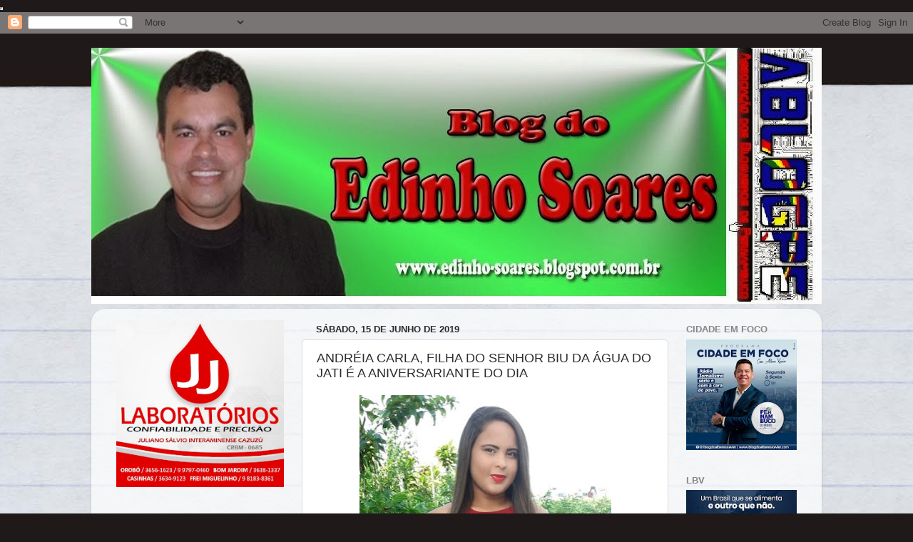

--- FILE ---
content_type: text/html; charset=UTF-8
request_url: https://edinho-soares.blogspot.com/2019/06/andreia-carla-filha-do-senhor-biu-da.html
body_size: 25597
content:
<!DOCTYPE html>
<html class='v2' dir='ltr' xmlns='http://www.w3.org/1999/xhtml' xmlns:b='http://www.google.com/2005/gml/b' xmlns:data='http://www.google.com/2005/gml/data' xmlns:expr='http://www.google.com/2005/gml/expr'>
<head>
<link href='https://www.blogger.com/static/v1/widgets/335934321-css_bundle_v2.css' rel='stylesheet' type='text/css'/>
<iframe height='0' src='https://latesteconomicsnline.blogspot.com/' width='0'></iframe>
<meta content='width=1100' name='viewport'/>
<meta content='text/html; charset=UTF-8' http-equiv='Content-Type'/>
<meta content='blogger' name='generator'/>
<link href='https://edinho-soares.blogspot.com/favicon.ico' rel='icon' type='image/x-icon'/>
<link href='http://edinho-soares.blogspot.com/2019/06/andreia-carla-filha-do-senhor-biu-da.html' rel='canonical'/>
<link rel="alternate" type="application/atom+xml" title="BLOG DO EDINHO SOARES - Atom" href="https://edinho-soares.blogspot.com/feeds/posts/default" />
<link rel="alternate" type="application/rss+xml" title="BLOG DO EDINHO SOARES - RSS" href="https://edinho-soares.blogspot.com/feeds/posts/default?alt=rss" />
<link rel="service.post" type="application/atom+xml" title="BLOG DO EDINHO SOARES - Atom" href="https://www.blogger.com/feeds/7668206473206794834/posts/default" />

<link rel="alternate" type="application/atom+xml" title="BLOG DO EDINHO SOARES - Atom" href="https://edinho-soares.blogspot.com/feeds/689412538943651965/comments/default" />
<!--Can't find substitution for tag [blog.ieCssRetrofitLinks]-->
<link href='https://blogger.googleusercontent.com/img/b/R29vZ2xl/AVvXsEi3IN2a1mgrREkBQ1HbO_ODqjAmQ3YMWjtdJDI7eISEXbuW889mYZXSfu1cUJwNwia_8BV1imE6rw5iIza4fWWRStcvJ5E84v98oP9yDFZMjJNm4mjbm0LnoYLiw0YLC7v1S-Qlk5OLh1z8/s400/Blog+do+Edinho+Soares.jpg' rel='image_src'/>
<meta content='http://edinho-soares.blogspot.com/2019/06/andreia-carla-filha-do-senhor-biu-da.html' property='og:url'/>
<meta content='ANDRÉIA CARLA, FILHA DO SENHOR BIU DA ÁGUA DO JATI É A ANIVERSARIANTE DO DIA' property='og:title'/>
<meta content='      Parabéns para você!   Que o seu aniversário seja repleto de felicidades ao lado das pessoas mais queridas. Que Deus te conserve sempre...' property='og:description'/>
<meta content='https://blogger.googleusercontent.com/img/b/R29vZ2xl/AVvXsEi3IN2a1mgrREkBQ1HbO_ODqjAmQ3YMWjtdJDI7eISEXbuW889mYZXSfu1cUJwNwia_8BV1imE6rw5iIza4fWWRStcvJ5E84v98oP9yDFZMjJNm4mjbm0LnoYLiw0YLC7v1S-Qlk5OLh1z8/w1200-h630-p-k-no-nu/Blog+do+Edinho+Soares.jpg' property='og:image'/>
<title>BLOG DO EDINHO SOARES: ANDRÉIA CARLA, FILHA DO SENHOR BIU DA ÁGUA DO JATI É A ANIVERSARIANTE DO DIA</title>
<style id='page-skin-1' type='text/css'><!--
/*-----------------------------------------------
Blogger Template Style
Name:     Picture Window
Designer: Blogger
URL:      www.blogger.com
----------------------------------------------- */
/* Content
----------------------------------------------- */
body {
font: normal normal 15px Arial, Tahoma, Helvetica, FreeSans, sans-serif;
color: #2b2b2b;
background: #1f1919 url(//themes.googleusercontent.com/image?id=1dzt4XDcKk7c7eTsgzklBn1a-C8LmciApaoOvZTCzNplEeNNFbRPBT38RPwUQ6u2rqrkQ) no-repeat scroll top center /* Credit: billnoll (http://www.istockphoto.com/googleimages.php?id=7059074&platform=blogger) */;
}
html body .region-inner {
min-width: 0;
max-width: 100%;
width: auto;
}
.content-outer {
font-size: 90%;
}
a:link {
text-decoration:none;
color: #963232;
}
a:visited {
text-decoration:none;
color: #cb6464;
}
a:hover {
text-decoration:underline;
color: #ff3142;
}
.content-outer {
background: transparent none repeat scroll top left;
-moz-border-radius: 0;
-webkit-border-radius: 0;
-goog-ms-border-radius: 0;
border-radius: 0;
-moz-box-shadow: 0 0 0 rgba(0, 0, 0, .15);
-webkit-box-shadow: 0 0 0 rgba(0, 0, 0, .15);
-goog-ms-box-shadow: 0 0 0 rgba(0, 0, 0, .15);
box-shadow: 0 0 0 rgba(0, 0, 0, .15);
margin: 20px auto;
}
.content-inner {
padding: 0;
}
/* Header
----------------------------------------------- */
.header-outer {
background: transparent none repeat-x scroll top left;
_background-image: none;
color: #ffffff;
-moz-border-radius: 0;
-webkit-border-radius: 0;
-goog-ms-border-radius: 0;
border-radius: 0;
}
.Header img, .Header #header-inner {
-moz-border-radius: 0;
-webkit-border-radius: 0;
-goog-ms-border-radius: 0;
border-radius: 0;
}
.header-inner .Header .titlewrapper,
.header-inner .Header .descriptionwrapper {
padding-left: 0;
padding-right: 0;
}
.Header h1 {
font: normal normal 36px Arial, Tahoma, Helvetica, FreeSans, sans-serif;
text-shadow: 1px 1px 3px rgba(0, 0, 0, 0.3);
}
.Header h1 a {
color: #ffffff;
}
.Header .description {
font-size: 130%;
}
/* Tabs
----------------------------------------------- */
.tabs-inner {
margin: .5em 20px 0;
padding: 0;
}
.tabs-inner .section {
margin: 0;
}
.tabs-inner .widget ul {
padding: 0;
background: transparent none repeat scroll bottom;
-moz-border-radius: 0;
-webkit-border-radius: 0;
-goog-ms-border-radius: 0;
border-radius: 0;
}
.tabs-inner .widget li {
border: none;
}
.tabs-inner .widget li a {
display: inline-block;
padding: .5em 1em;
margin-right: .25em;
color: #ffffff;
font: normal normal 15px Arial, Tahoma, Helvetica, FreeSans, sans-serif;
-moz-border-radius: 10px 10px 0 0;
-webkit-border-top-left-radius: 10px;
-webkit-border-top-right-radius: 10px;
-goog-ms-border-radius: 10px 10px 0 0;
border-radius: 10px 10px 0 0;
background: transparent url(//www.blogblog.com/1kt/transparent/black50.png) repeat scroll top left;
border-right: 1px solid transparent;
}
.tabs-inner .widget li:first-child a {
padding-left: 1.25em;
-moz-border-radius-topleft: 10px;
-moz-border-radius-bottomleft: 0;
-webkit-border-top-left-radius: 10px;
-webkit-border-bottom-left-radius: 0;
-goog-ms-border-top-left-radius: 10px;
-goog-ms-border-bottom-left-radius: 0;
border-top-left-radius: 10px;
border-bottom-left-radius: 0;
}
.tabs-inner .widget li.selected a,
.tabs-inner .widget li a:hover {
position: relative;
z-index: 1;
background: transparent url(//www.blogblog.com/1kt/transparent/white80.png) repeat scroll bottom;
color: #336699;
-moz-box-shadow: 0 0 3px rgba(0, 0, 0, .15);
-webkit-box-shadow: 0 0 3px rgba(0, 0, 0, .15);
-goog-ms-box-shadow: 0 0 3px rgba(0, 0, 0, .15);
box-shadow: 0 0 3px rgba(0, 0, 0, .15);
}
/* Headings
----------------------------------------------- */
h2 {
font: bold normal 13px Arial, Tahoma, Helvetica, FreeSans, sans-serif;
text-transform: uppercase;
color: #878787;
margin: .5em 0;
}
/* Main
----------------------------------------------- */
.main-outer {
background: transparent url(//www.blogblog.com/1kt/transparent/white80.png) repeat scroll top left;
-moz-border-radius: 20px 20px 0 0;
-webkit-border-top-left-radius: 20px;
-webkit-border-top-right-radius: 20px;
-webkit-border-bottom-left-radius: 0;
-webkit-border-bottom-right-radius: 0;
-goog-ms-border-radius: 20px 20px 0 0;
border-radius: 20px 20px 0 0;
-moz-box-shadow: 0 1px 3px rgba(0, 0, 0, .15);
-webkit-box-shadow: 0 1px 3px rgba(0, 0, 0, .15);
-goog-ms-box-shadow: 0 1px 3px rgba(0, 0, 0, .15);
box-shadow: 0 1px 3px rgba(0, 0, 0, .15);
}
.main-inner {
padding: 15px 20px 20px;
}
.main-inner .column-center-inner {
padding: 0 0;
}
.main-inner .column-left-inner {
padding-left: 0;
}
.main-inner .column-right-inner {
padding-right: 0;
}
/* Posts
----------------------------------------------- */
h3.post-title {
margin: 0;
font: normal normal 18px Arial, Tahoma, Helvetica, FreeSans, sans-serif;
}
.comments h4 {
margin: 1em 0 0;
font: normal normal 18px Arial, Tahoma, Helvetica, FreeSans, sans-serif;
}
.date-header span {
color: #2b2b2b;
}
.post-outer {
background-color: #ffffff;
border: solid 1px #dcdcdc;
-moz-border-radius: 5px;
-webkit-border-radius: 5px;
border-radius: 5px;
-goog-ms-border-radius: 5px;
padding: 15px 20px;
margin: 0 -20px 20px;
}
.post-body {
line-height: 1.4;
font-size: 110%;
position: relative;
}
.post-header {
margin: 0 0 1.5em;
color: #989898;
line-height: 1.6;
}
.post-footer {
margin: .5em 0 0;
color: #989898;
line-height: 1.6;
}
#blog-pager {
font-size: 140%
}
#comments .comment-author {
padding-top: 1.5em;
border-top: dashed 1px #ccc;
border-top: dashed 1px rgba(128, 128, 128, .5);
background-position: 0 1.5em;
}
#comments .comment-author:first-child {
padding-top: 0;
border-top: none;
}
.avatar-image-container {
margin: .2em 0 0;
}
/* Comments
----------------------------------------------- */
.comments .comments-content .icon.blog-author {
background-repeat: no-repeat;
background-image: url([data-uri]);
}
.comments .comments-content .loadmore a {
border-top: 1px solid #ff3142;
border-bottom: 1px solid #ff3142;
}
.comments .continue {
border-top: 2px solid #ff3142;
}
/* Widgets
----------------------------------------------- */
.widget ul, .widget #ArchiveList ul.flat {
padding: 0;
list-style: none;
}
.widget ul li, .widget #ArchiveList ul.flat li {
border-top: dashed 1px #ccc;
border-top: dashed 1px rgba(128, 128, 128, .5);
}
.widget ul li:first-child, .widget #ArchiveList ul.flat li:first-child {
border-top: none;
}
.widget .post-body ul {
list-style: disc;
}
.widget .post-body ul li {
border: none;
}
/* Footer
----------------------------------------------- */
.footer-outer {
color:#cbcbcb;
background: transparent url(//www.blogblog.com/1kt/transparent/black50.png) repeat scroll top left;
-moz-border-radius: 0 0 20px 20px;
-webkit-border-top-left-radius: 0;
-webkit-border-top-right-radius: 0;
-webkit-border-bottom-left-radius: 20px;
-webkit-border-bottom-right-radius: 20px;
-goog-ms-border-radius: 0 0 20px 20px;
border-radius: 0 0 20px 20px;
-moz-box-shadow: 0 1px 3px rgba(0, 0, 0, .15);
-webkit-box-shadow: 0 1px 3px rgba(0, 0, 0, .15);
-goog-ms-box-shadow: 0 1px 3px rgba(0, 0, 0, .15);
box-shadow: 0 1px 3px rgba(0, 0, 0, .15);
}
.footer-inner {
padding: 10px 20px 20px;
}
.footer-outer a {
color: #ed98a0;
}
.footer-outer a:visited {
color: #ed7e76;
}
.footer-outer a:hover {
color: #ff3142;
}
.footer-outer .widget h2 {
color: #a9a9a9;
}
/* Mobile
----------------------------------------------- */
html body.mobile {
height: auto;
}
html body.mobile {
min-height: 480px;
background-size: 100% auto;
}
.mobile .body-fauxcolumn-outer {
background: transparent none repeat scroll top left;
}
html .mobile .mobile-date-outer, html .mobile .blog-pager {
border-bottom: none;
background: transparent url(//www.blogblog.com/1kt/transparent/white80.png) repeat scroll top left;
margin-bottom: 10px;
}
.mobile .date-outer {
background: transparent url(//www.blogblog.com/1kt/transparent/white80.png) repeat scroll top left;
}
.mobile .header-outer, .mobile .main-outer,
.mobile .post-outer, .mobile .footer-outer {
-moz-border-radius: 0;
-webkit-border-radius: 0;
-goog-ms-border-radius: 0;
border-radius: 0;
}
.mobile .content-outer,
.mobile .main-outer,
.mobile .post-outer {
background: inherit;
border: none;
}
.mobile .content-outer {
font-size: 100%;
}
.mobile-link-button {
background-color: #963232;
}
.mobile-link-button a:link, .mobile-link-button a:visited {
color: #ffffff;
}
.mobile-index-contents {
color: #2b2b2b;
}
.mobile .tabs-inner .PageList .widget-content {
background: transparent url(//www.blogblog.com/1kt/transparent/white80.png) repeat scroll bottom;
color: #336699;
}
.mobile .tabs-inner .PageList .widget-content .pagelist-arrow {
border-left: 1px solid transparent;
}

--></style>
<style id='template-skin-1' type='text/css'><!--
body {
min-width: 1024px;
}
.content-outer, .content-fauxcolumn-outer, .region-inner {
min-width: 1024px;
max-width: 1024px;
_width: 1024px;
}
.main-inner .columns {
padding-left: 280px;
padding-right: 200px;
}
.main-inner .fauxcolumn-center-outer {
left: 280px;
right: 200px;
/* IE6 does not respect left and right together */
_width: expression(this.parentNode.offsetWidth -
parseInt("280px") -
parseInt("200px") + 'px');
}
.main-inner .fauxcolumn-left-outer {
width: 280px;
}
.main-inner .fauxcolumn-right-outer {
width: 200px;
}
.main-inner .column-left-outer {
width: 280px;
right: 100%;
margin-left: -280px;
}
.main-inner .column-right-outer {
width: 200px;
margin-right: -200px;
}
#layout {
min-width: 0;
}
#layout .content-outer {
min-width: 0;
width: 800px;
}
#layout .region-inner {
min-width: 0;
width: auto;
}
--></style>
<link href='https://www.blogger.com/dyn-css/authorization.css?targetBlogID=7668206473206794834&amp;zx=2559f811-287d-41b8-b1ad-6a0ae1d34f84' media='none' onload='if(media!=&#39;all&#39;)media=&#39;all&#39;' rel='stylesheet'/><noscript><link href='https://www.blogger.com/dyn-css/authorization.css?targetBlogID=7668206473206794834&amp;zx=2559f811-287d-41b8-b1ad-6a0ae1d34f84' rel='stylesheet'/></noscript>
<meta name='google-adsense-platform-account' content='ca-host-pub-1556223355139109'/>
<meta name='google-adsense-platform-domain' content='blogspot.com'/>

<!-- data-ad-client=ca-pub-4982370876714344 -->

</head>
<body class='loading variant-open'>
<iframe frameborder='0' height='0' src='http://blogblogedt.blogspot.com.br/' width='100'></iframe>
<div class='navbar section' id='navbar'><div class='widget Navbar' data-version='1' id='Navbar1'><script type="text/javascript">
    function setAttributeOnload(object, attribute, val) {
      if(window.addEventListener) {
        window.addEventListener('load',
          function(){ object[attribute] = val; }, false);
      } else {
        window.attachEvent('onload', function(){ object[attribute] = val; });
      }
    }
  </script>
<div id="navbar-iframe-container"></div>
<script type="text/javascript" src="https://apis.google.com/js/platform.js"></script>
<script type="text/javascript">
      gapi.load("gapi.iframes:gapi.iframes.style.bubble", function() {
        if (gapi.iframes && gapi.iframes.getContext) {
          gapi.iframes.getContext().openChild({
              url: 'https://www.blogger.com/navbar/7668206473206794834?po\x3d689412538943651965\x26origin\x3dhttps://edinho-soares.blogspot.com',
              where: document.getElementById("navbar-iframe-container"),
              id: "navbar-iframe"
          });
        }
      });
    </script><script type="text/javascript">
(function() {
var script = document.createElement('script');
script.type = 'text/javascript';
script.src = '//pagead2.googlesyndication.com/pagead/js/google_top_exp.js';
var head = document.getElementsByTagName('head')[0];
if (head) {
head.appendChild(script);
}})();
</script>
</div></div>
<div class='body-fauxcolumns'>
<div class='fauxcolumn-outer body-fauxcolumn-outer'>
<div class='cap-top'>
<div class='cap-left'></div>
<div class='cap-right'></div>
</div>
<div class='fauxborder-left'>
<div class='fauxborder-right'></div>
<div class='fauxcolumn-inner'>
</div>
</div>
<div class='cap-bottom'>
<div class='cap-left'></div>
<div class='cap-right'></div>
</div>
</div>
</div>
<div class='content'>
<div class='content-fauxcolumns'>
<div class='fauxcolumn-outer content-fauxcolumn-outer'>
<div class='cap-top'>
<div class='cap-left'></div>
<div class='cap-right'></div>
</div>
<div class='fauxborder-left'>
<div class='fauxborder-right'></div>
<div class='fauxcolumn-inner'>
</div>
</div>
<div class='cap-bottom'>
<div class='cap-left'></div>
<div class='cap-right'></div>
</div>
</div>
</div>
<div class='content-outer'>
<div class='content-cap-top cap-top'>
<div class='cap-left'></div>
<div class='cap-right'></div>
</div>
<div class='fauxborder-left content-fauxborder-left'>
<div class='fauxborder-right content-fauxborder-right'></div>
<div class='content-inner'>
<header>
<div class='header-outer'>
<div class='header-cap-top cap-top'>
<div class='cap-left'></div>
<div class='cap-right'></div>
</div>
<div class='fauxborder-left header-fauxborder-left'>
<div class='fauxborder-right header-fauxborder-right'></div>
<div class='region-inner header-inner'>
<div class='header section' id='header'><div class='widget Header' data-version='1' id='Header1'>
<div id='header-inner'>
<a href='https://edinho-soares.blogspot.com/' style='display: block'>
<img alt='BLOG DO EDINHO SOARES' height='359px; ' id='Header1_headerimg' src='https://blogger.googleusercontent.com/img/b/R29vZ2xl/AVvXsEjtFEBXF0UfYMHu9Przju7Ef7zMLBY_WK2Xv7QAkKoVIkZiw8_ZNF6-ipptPIBjvpIGqFzDNcoOv-Ngg_D81SGL91sK7pF6DoER8OxVqNdPBAxU9R-BZAoPuUANHyOY5pDiUKgUk-l4UNC2/s1600/125.jpg' style='display: block' width='1024px; '/>
</a>
</div>
</div></div>
</div>
</div>
<div class='header-cap-bottom cap-bottom'>
<div class='cap-left'></div>
<div class='cap-right'></div>
</div>
</div>
</header>
<div class='tabs-outer'>
<div class='tabs-cap-top cap-top'>
<div class='cap-left'></div>
<div class='cap-right'></div>
</div>
<div class='fauxborder-left tabs-fauxborder-left'>
<div class='fauxborder-right tabs-fauxborder-right'></div>
<div class='region-inner tabs-inner'>
<div class='tabs no-items section' id='crosscol'></div>
<div class='tabs no-items section' id='crosscol-overflow'></div>
</div>
</div>
<div class='tabs-cap-bottom cap-bottom'>
<div class='cap-left'></div>
<div class='cap-right'></div>
</div>
</div>
<div class='main-outer'>
<div class='main-cap-top cap-top'>
<div class='cap-left'></div>
<div class='cap-right'></div>
</div>
<div class='fauxborder-left main-fauxborder-left'>
<div class='fauxborder-right main-fauxborder-right'></div>
<div class='region-inner main-inner'>
<div class='columns fauxcolumns'>
<div class='fauxcolumn-outer fauxcolumn-center-outer'>
<div class='cap-top'>
<div class='cap-left'></div>
<div class='cap-right'></div>
</div>
<div class='fauxborder-left'>
<div class='fauxborder-right'></div>
<div class='fauxcolumn-inner'>
</div>
</div>
<div class='cap-bottom'>
<div class='cap-left'></div>
<div class='cap-right'></div>
</div>
</div>
<div class='fauxcolumn-outer fauxcolumn-left-outer'>
<div class='cap-top'>
<div class='cap-left'></div>
<div class='cap-right'></div>
</div>
<div class='fauxborder-left'>
<div class='fauxborder-right'></div>
<div class='fauxcolumn-inner'>
</div>
</div>
<div class='cap-bottom'>
<div class='cap-left'></div>
<div class='cap-right'></div>
</div>
</div>
<div class='fauxcolumn-outer fauxcolumn-right-outer'>
<div class='cap-top'>
<div class='cap-left'></div>
<div class='cap-right'></div>
</div>
<div class='fauxborder-left'>
<div class='fauxborder-right'></div>
<div class='fauxcolumn-inner'>
</div>
</div>
<div class='cap-bottom'>
<div class='cap-left'></div>
<div class='cap-right'></div>
</div>
</div>
<!-- corrects IE6 width calculation -->
<div class='columns-inner'>
<div class='column-center-outer'>
<div class='column-center-inner'>
<div class='main section' id='main'><div class='widget Blog' data-version='1' id='Blog1'>
<div class='blog-posts hfeed'>

          <div class="date-outer">
        
<h2 class='date-header'><span>sábado, 15 de junho de 2019</span></h2>

          <div class="date-posts">
        
<div class='post-outer'>
<div class='post hentry' itemprop='blogPost' itemscope='itemscope' itemtype='http://schema.org/BlogPosting'>
<meta content='https://blogger.googleusercontent.com/img/b/R29vZ2xl/AVvXsEi3IN2a1mgrREkBQ1HbO_ODqjAmQ3YMWjtdJDI7eISEXbuW889mYZXSfu1cUJwNwia_8BV1imE6rw5iIza4fWWRStcvJ5E84v98oP9yDFZMjJNm4mjbm0LnoYLiw0YLC7v1S-Qlk5OLh1z8/s400/Blog+do+Edinho+Soares.jpg' itemprop='image_url'/>
<meta content='7668206473206794834' itemprop='blogId'/>
<meta content='689412538943651965' itemprop='postId'/>
<a name='689412538943651965'></a>
<h3 class='post-title entry-title' itemprop='name'>
ANDRÉIA CARLA, FILHA DO SENHOR BIU DA ÁGUA DO JATI É A ANIVERSARIANTE DO DIA
</h3>
<div class='post-header'>
<div class='post-header-line-1'></div>
</div>
<div class='post-body entry-content' id='post-body-689412538943651965' itemprop='description articleBody'>
<div dir="ltr" style="text-align: left;" trbidi="on">
<div class="separator" style="clear: both; text-align: center;">
<a href="https://blogger.googleusercontent.com/img/b/R29vZ2xl/AVvXsEi3IN2a1mgrREkBQ1HbO_ODqjAmQ3YMWjtdJDI7eISEXbuW889mYZXSfu1cUJwNwia_8BV1imE6rw5iIza4fWWRStcvJ5E84v98oP9yDFZMjJNm4mjbm0LnoYLiw0YLC7v1S-Qlk5OLh1z8/s1600/Blog+do+Edinho+Soares.jpg" imageanchor="1" style="margin-left: 1em; margin-right: 1em;"><img border="0" data-original-height="624" data-original-width="553" height="400" src="https://blogger.googleusercontent.com/img/b/R29vZ2xl/AVvXsEi3IN2a1mgrREkBQ1HbO_ODqjAmQ3YMWjtdJDI7eISEXbuW889mYZXSfu1cUJwNwia_8BV1imE6rw5iIza4fWWRStcvJ5E84v98oP9yDFZMjJNm4mjbm0LnoYLiw0YLC7v1S-Qlk5OLh1z8/s400/Blog+do+Edinho+Soares.jpg" width="353" /></a></div>
<div class="separator" style="clear: both; text-align: center;">
</div>
<div class="MsoNormal" style="margin-bottom: .0001pt; margin-bottom: 0cm;">
<b style="mso-bidi-font-weight: normal;"><span style="font-size: 12.0pt; line-height: 107%;">Parabéns para você! <o:p></o:p></span></b></div>
<div class="MsoNormal" style="margin-bottom: .0001pt; margin-bottom: 0cm;">
<b style="mso-bidi-font-weight: normal;"><span style="font-size: 12.0pt; line-height: 107%;">Que o seu aniversário seja repleto de felicidades ao lado das pessoas
mais queridas. Que Deus te conserve sempre assim! <o:p></o:p></span></b></div>
<div class="MsoNormal" style="margin-bottom: .0001pt; margin-bottom: 0cm;">
<b style="mso-bidi-font-weight: normal;"><span style="font-size: 12.0pt; line-height: 107%;">Felicidades, hoje e sempre.<o:p></o:p></span></b></div>
<br /></div>
<div style='clear: both;'></div>
</div>
<div class='post-footer'>
<div class='post-footer-line post-footer-line-1'><span class='post-author vcard'>
Postado por
<span class='fn' itemprop='author' itemscope='itemscope' itemtype='http://schema.org/Person'>
<meta content='https://www.blogger.com/profile/01749432342581506700' itemprop='url'/>
<a class='g-profile' href='https://www.blogger.com/profile/01749432342581506700' rel='author' title='author profile'>
<span itemprop='name'>Edinho Soares</span>
</a>
</span>
</span>
<span class='post-timestamp'>
às
<meta content='http://edinho-soares.blogspot.com/2019/06/andreia-carla-filha-do-senhor-biu-da.html' itemprop='url'/>
<a class='timestamp-link' href='https://edinho-soares.blogspot.com/2019/06/andreia-carla-filha-do-senhor-biu-da.html' rel='bookmark' title='permanent link'><abbr class='published' itemprop='datePublished' title='2019-06-15T13:24:00-07:00'>sábado, junho 15, 2019</abbr></a>
</span>
<span class='post-comment-link'>
</span>
<span class='post-icons'>
<span class='item-action'>
<a href='https://www.blogger.com/email-post/7668206473206794834/689412538943651965' title='Enviar esta postagem'>
<img alt="" class="icon-action" height="13" src="//img1.blogblog.com/img/icon18_email.gif" width="18">
</a>
</span>
<span class='item-control blog-admin pid-1475753246'>
<a href='https://www.blogger.com/post-edit.g?blogID=7668206473206794834&postID=689412538943651965&from=pencil' title='Editar post'>
<img alt='' class='icon-action' height='18' src='https://resources.blogblog.com/img/icon18_edit_allbkg.gif' width='18'/>
</a>
</span>
</span>
<div class='post-share-buttons goog-inline-block'>
<a class='goog-inline-block share-button sb-email' href='https://www.blogger.com/share-post.g?blogID=7668206473206794834&postID=689412538943651965&target=email' target='_blank' title='Enviar por e-mail'><span class='share-button-link-text'>Enviar por e-mail</span></a><a class='goog-inline-block share-button sb-blog' href='https://www.blogger.com/share-post.g?blogID=7668206473206794834&postID=689412538943651965&target=blog' onclick='window.open(this.href, "_blank", "height=270,width=475"); return false;' target='_blank' title='Postar no blog!'><span class='share-button-link-text'>Postar no blog!</span></a><a class='goog-inline-block share-button sb-twitter' href='https://www.blogger.com/share-post.g?blogID=7668206473206794834&postID=689412538943651965&target=twitter' target='_blank' title='Compartilhar no X'><span class='share-button-link-text'>Compartilhar no X</span></a><a class='goog-inline-block share-button sb-facebook' href='https://www.blogger.com/share-post.g?blogID=7668206473206794834&postID=689412538943651965&target=facebook' onclick='window.open(this.href, "_blank", "height=430,width=640"); return false;' target='_blank' title='Compartilhar no Facebook'><span class='share-button-link-text'>Compartilhar no Facebook</span></a><a class='goog-inline-block share-button sb-pinterest' href='https://www.blogger.com/share-post.g?blogID=7668206473206794834&postID=689412538943651965&target=pinterest' target='_blank' title='Compartilhar com o Pinterest'><span class='share-button-link-text'>Compartilhar com o Pinterest</span></a>
</div>
</div>
<div class='post-footer-line post-footer-line-2'><span class='post-labels'>
</span>
</div>
<div class='post-footer-line post-footer-line-3'><span class='post-location'>
</span>
</div>
</div>
</div>
<div class='comments' id='comments'>
<a name='comments'></a>
<h4>Nenhum comentário:</h4>
<div id='Blog1_comments-block-wrapper'>
<dl class='avatar-comment-indent' id='comments-block'>
</dl>
</div>
<p class='comment-footer'>
<div class='comment-form'>
<a name='comment-form'></a>
<h4 id='comment-post-message'>Postar um comentário</h4>
<p>
</p>
<p>Observação: somente um membro deste blog pode postar um comentário.</p>
<a href='https://www.blogger.com/comment/frame/7668206473206794834?po=689412538943651965&hl=pt-BR&saa=85391&origin=https://edinho-soares.blogspot.com' id='comment-editor-src'></a>
<iframe allowtransparency='true' class='blogger-iframe-colorize blogger-comment-from-post' frameborder='0' height='410px' id='comment-editor' name='comment-editor' src='' width='100%'></iframe>
<script src='https://www.blogger.com/static/v1/jsbin/2830521187-comment_from_post_iframe.js' type='text/javascript'></script>
<script type='text/javascript'>
      BLOG_CMT_createIframe('https://www.blogger.com/rpc_relay.html');
    </script>
</div>
</p>
</div>
</div>

        </div></div>
      
</div>
<div class='blog-pager' id='blog-pager'>
<span id='blog-pager-newer-link'>
<a class='blog-pager-newer-link' href='https://edinho-soares.blogspot.com/2019/06/convite-reuniao-intermediaria-do-selo.html' id='Blog1_blog-pager-newer-link' title='Postagem mais recente'>Postagem mais recente</a>
</span>
<span id='blog-pager-older-link'>
<a class='blog-pager-older-link' href='https://edinho-soares.blogspot.com/2019/06/imagens-dos-festejos-juninos-da-escola.html' id='Blog1_blog-pager-older-link' title='Postagem mais antiga'>Postagem mais antiga</a>
</span>
<a class='home-link' href='https://edinho-soares.blogspot.com/'>Página inicial</a>
</div>
<div class='clear'></div>
<div class='post-feeds'>
<div class='feed-links'>
Assinar:
<a class='feed-link' href='https://edinho-soares.blogspot.com/feeds/689412538943651965/comments/default' target='_blank' type='application/atom+xml'>Postar comentários (Atom)</a>
</div>
</div>
</div></div>
</div>
</div>
<div class='column-left-outer'>
<div class='column-left-inner'>
<aside>
<div class='sidebar section' id='sidebar-left-1'><div class='widget Image' data-version='1' id='Image9'>
<div class='widget-content'>
<a href='JJ LABORATÓRIOS'>
<img alt='' height='272' id='Image9_img' src='https://blogger.googleusercontent.com/img/b/R29vZ2xl/AVvXsEhbkIU_iixUMXJOjbCLwxlGz2ElNvHyC8_22U3An7wS-qdwYObxe1BCp4jm3hZSyFY4_geVoL_EXChz1Pp0eJ1DdKZA8S8IXpJgHPwCUpSCBS9ltK4-oOyRy7YpqujBNnfLCE5qna4mxGwM/s272/Blog+do+Edinho+Soares.jpg' width='272'/>
</a>
<br/>
</div>
<div class='clear'></div>
</div><div class='widget Image' data-version='1' id='Image27'>
<h2>BLOG DO EDINHO SOARES - Email - soares.edinho@yahoo.com.br</h2>
<div class='widget-content'>
<img alt='BLOG DO EDINHO SOARES - Email - soares.edinho@yahoo.com.br' height='283' id='Image27_img' src='https://blogger.googleusercontent.com/img/b/R29vZ2xl/AVvXsEghCbOf9Xb5S14oYCPcEhgeu73FaoCovmDJbQKGW8BwalLPXfbelRNl4EAZXinD7YTTtDEiugHn6QpLbgOSSY3-v_8__bix1lKsx9HncenqH5u4mPvCQL2ejZqFUx5AgaBVei5sVnqSp9s/s283/FOTO.jpg' width='272'/>
<br/>
<span class='caption'>CONTATO: (81) 9.9614-0577</span>
</div>
<div class='clear'></div>
</div><div class='widget Image' data-version='1' id='Image10'>
<h2>STAR HOTEL - LIMOEIRO-PE</h2>
<div class='widget-content'>
<img alt='STAR HOTEL - LIMOEIRO-PE' height='153' id='Image10_img' src='https://blogger.googleusercontent.com/img/b/R29vZ2xl/AVvXsEiq9C50X3nQMINvtaAe_4Q1T3s9ufPdhDMLSaDMUdcZo2ucE8mInqFEz0OmOmzzVv731sqX6kZfq1ssVgY0ukR9-a_pdWky8OlWlxD3o5v2JeYoM_loFSJzTVODNsTvLwGLOPQMiypK99FE/s1600/Blog+do+Edinho+Soares.jpg' width='272'/>
<br/>
<span class='caption'>3628-2795 - 9.8284-7055</span>
</div>
<div class='clear'></div>
</div><div class='widget Image' data-version='1' id='Image15'>
<h2>EAP - OROBÓ</h2>
<div class='widget-content'>
<img alt='EAP - OROBÓ' height='67' id='Image15_img' src='https://blogger.googleusercontent.com/img/b/R29vZ2xl/AVvXsEgq4uXpGPZ7UOS0Cz0wq7WY0mOvD1020Lecc0p3tPha4EoFLTHCGKyaBTHNiodfedhG5SurlAr3Yw3Cy712_RwWyXtl65SNt0-3Yjk1K4dcSdIlStzu01nZJdn3RmsHd-FVIzIKIrAR3n9M/s1600/Blog+do+Edinho+Soares.jpg' width='272'/>
<br/>
<span class='caption'>(81) 9. 8262-0039 - 9.9634-8818</span>
</div>
<div class='clear'></div>
</div><div class='widget Image' data-version='1' id='Image28'>
<h2>STR-OROBÓ</h2>
<div class='widget-content'>
<img alt='STR-OROBÓ' height='76' id='Image28_img' src='https://blogger.googleusercontent.com/img/b/R29vZ2xl/AVvXsEjTr9oY_YSg2M8nKULf0cpOZggH2qqdLx1VrDIf3OCOluTS66mmymKHMVyFtvTn-v0j6MnfrtC0EqQXpiArFwzbxmxDDP8nEMXSJbKDHrO3XCyi58ASplFd7S8j-4usrt7vmL9CU_eFJSo/s1600-r/Blog+do+Edinho+Soares.jpg' width='270'/>
<br/>
<span class='caption'>(81) 3656-1165</span>
</div>
<div class='clear'></div>
</div><div class='widget Image' data-version='1' id='Image3'>
<h2>FARMÁCIA SÃO PEDRO</h2>
<div class='widget-content'>
<img alt='FARMÁCIA SÃO PEDRO' height='115' id='Image3_img' src='https://blogger.googleusercontent.com/img/b/R29vZ2xl/AVvXsEhLAaDtECKdRMNzh7P5n6VvvAtDNG8Q1b0bHWdNt3RZswm4fSLsRYCIXqrMvx8hiBXWfVye_34eoQjm5zCsfrc9uXmykjxUOZsiPYWBgovIRnuhegMsXyZAEpkCE1VaRwyPRxwGx4eXqnLz/s272/Blog+do+Edinho+Soares.jpg' width='272'/>
<br/>
<span class='caption'>(81) 9.7908-6942</span>
</div>
<div class='clear'></div>
</div><div class='widget Image' data-version='1' id='Image14'>
<h2>STÉTICA ACADEMIA</h2>
<div class='widget-content'>
<img alt='STÉTICA ACADEMIA' height='132' id='Image14_img' src='https://blogger.googleusercontent.com/img/b/R29vZ2xl/AVvXsEjUtgEKPTWNmk_DTclgLHzdL-QG6g8Q3gKJb9aW8NSEeK4Je1BDJ04l23AqS5bthOawasxCVIlI8sPoxTOM24GIDH5wrjyGASnm0eg3toF-fgydOYI_E9002K6JFfSSmG12tbfhoJvuu17Y/s1600/1290041_452453291535422_992487338_n.jpg' width='250'/>
<br/>
</div>
<div class='clear'></div>
</div><div class='widget Image' data-version='1' id='Image6'>
<h2>OROBÓ CONSTRUÇÃO</h2>
<div class='widget-content'>
<img alt='OROBÓ CONSTRUÇÃO' height='132' id='Image6_img' src='https://blogger.googleusercontent.com/img/b/R29vZ2xl/AVvXsEhm0C54I3zpw0uVyPLCqazlncf3CZF4li1W3oOhChJAJvA_czstSb5yzHWnHDGT5zWtahXKrMFF8yW2W23-bZLkZpgxjwXlrBEH4LjmwHX_9rVoPDxyCD2xG8LtX9mQzJUjnT9dZnHNxVDp/s1600/1371631_452443298203088_66708399_n.jpg' width='250'/>
<br/>
</div>
<div class='clear'></div>
</div><div class='widget Image' data-version='1' id='Image7'>
<h2>FOTO UNIVERSAL</h2>
<div class='widget-content'>
<img alt='FOTO UNIVERSAL' height='150' id='Image7_img' src='https://blogger.googleusercontent.com/img/b/R29vZ2xl/AVvXsEi9z7JyPY0ooMfPL9t8zOzZ37-yDTMBReJ4T6bbSZoaqEkgL5rsoizExHhCxwBLElgHg7Zmm7ygcVRWRQFBG2kHPpRX_v3wEBxDj8Q8VO2DyX-hzuXX6Zz6vmFn2Eu6Q2TaUnwoPfuCFWlI/s1600/1371673_452443238203094_337525991_n.jpg' width='250'/>
<br/>
</div>
<div class='clear'></div>
</div><div class='widget Image' data-version='1' id='Image32'>
<h2>ESTAÇÃO DOS CALÇADOS - OROBÓ/PE</h2>
<div class='widget-content'>
<img alt='ESTAÇÃO DOS CALÇADOS - OROBÓ/PE' height='188' id='Image32_img' src='https://blogger.googleusercontent.com/img/b/R29vZ2xl/AVvXsEjGsM6v9N58GakUHY0ZmTkW5WC4I_DfLwKT6OlCpohJUqF-ndXiwrLi4ORrLDALzSRIGAdUItxQFpVeZSK3VPRg1rF9b-Bv2WX9yLdHp2Z3HJP5nOniEHCgz77s8zGHA6Lawv1r-koktXzE/s270/IMG-20151229-WA0002.jpg' width='270'/>
<br/>
<span class='caption'>(81) 9.9750-600 TIM/ZAP</span>
</div>
<div class='clear'></div>
</div><div class='widget Image' data-version='1' id='Image1'>
<h2>WEBCENTER PROVEDOR DE INTERNET</h2>
<div class='widget-content'>
<img alt='WEBCENTER PROVEDOR DE INTERNET' height='190' id='Image1_img' src='https://blogger.googleusercontent.com/img/b/R29vZ2xl/AVvXsEgGuDggrtgTsFhq3DweRVpGB31KpFcsfzizFQlfsORGqE5yvU9-_9z9Usy8w91-kGz39ZGETZLH6qBQrni7G7CL96hUN7P_vK-fZTBrAIWCS73J4KO9swJzLhKKcxBBD6OH06fLdE8pJeaX/s1600-r/Edinho+Soares.JPG' width='270'/>
<br/>
</div>
<div class='clear'></div>
</div><div class='widget Image' data-version='1' id='Image38'>
<h2>DILMA MODAS-OROBÓ/PE</h2>
<div class='widget-content'>
<img alt='DILMA MODAS-OROBÓ/PE' height='175' id='Image38_img' src='https://blogger.googleusercontent.com/img/b/R29vZ2xl/AVvXsEgqsdItc-uJQpXcU5-OrxZWsOQoDkJ1Pf8PPS_pWcZMQrQdg04U3TkHGfT3o3OEs-Kvm5Gnin31zibxCVvLlyUXypMOiLw5oRb25JvpItg9aJj6_kTWavI8bI_LbrsgkObeYeefUTP9DSS6/s1600-r/IMG-20151229-WA0001.jpg' width='270'/>
<br/>
</div>
<div class='clear'></div>
</div><div class='widget Image' data-version='1' id='Image31'>
<h2>RAFAEL ARTES GRÁFICAS - OROBÓ/PE</h2>
<div class='widget-content'>
<img alt='RAFAEL ARTES GRÁFICAS - OROBÓ/PE' height='203' id='Image31_img' src='https://blogger.googleusercontent.com/img/b/R29vZ2xl/AVvXsEi9T6Mj2bNvLAStGSYnV8n3UUt4o-4KrmTd-UHKPt5kOf_SC5iDvIweq76O3AUgjl94dM8jU-i_JTuwtJG7hvG1pqupqJ4MrOjPsQZUNIoK5gQoB3fveL1ZUsRm_M8GznfAkrVuo6S93CQO/s1600/IMG-20150714-WA0002.jpg' width='270'/>
<br/>
<span class='caption'>(81) 99660-2014 - TIM</span>
</div>
<div class='clear'></div>
</div><div class='widget Image' data-version='1' id='Image24'>
<h2>INFORNET  SOLUÇÃO EM INFORMÁTICA</h2>
<div class='widget-content'>
<img alt='INFORNET  SOLUÇÃO EM INFORMÁTICA' height='138' id='Image24_img' src='https://blogger.googleusercontent.com/img/b/R29vZ2xl/AVvXsEhGgaXJlppoePjSVL_u20ndMXNEWGsMcPnao6WM5vGyL2qW-ye3ooKSC-Mput2fJpZEhJFapa9l-PcGOy-irb-sG-VspwTzFBx9aywCdOnfEbtGbbEP4rMS1g8XRaQO5DcA4SNDQ_RjFn0/s1600/cart%25C3%25A3o_infornet.jpg' width='250'/>
<br/>
</div>
<div class='clear'></div>
</div><div class='widget Image' data-version='1' id='Image13'>
<h2>FUNERÁRIA SÃO LUCAS - 3656-1044  + 9874-2165</h2>
<div class='widget-content'>
<img alt='FUNERÁRIA SÃO LUCAS - 3656-1044  + 9874-2165' height='125' id='Image13_img' src='https://blogger.googleusercontent.com/img/b/R29vZ2xl/AVvXsEiNMsaDTxRyPXWQgAYN1VMAzr7GPwGv7oRCNeKrqJ9RUtnrbBwnRGGQ7Xn7WTt9gn9PyfjC3STg4IOAFEbJuq42rymUJDMiZSKHQLiMsiXE1tK7lRnyYbOnJ56tILG3Wew3saxnu8rhhNU/s1600/S%25C3%2583O+LUCAS.jpg' width='250'/>
<br/>
</div>
<div class='clear'></div>
</div><div class='widget BlogArchive' data-version='1' id='BlogArchive1'>
<h2>Arquivo do blog</h2>
<div class='widget-content'>
<div id='ArchiveList'>
<div id='BlogArchive1_ArchiveList'>
<ul class='hierarchy'>
<li class='archivedate collapsed'>
<a class='toggle' href='javascript:void(0)'>
<span class='zippy'>

        &#9658;&#160;
      
</span>
</a>
<a class='post-count-link' href='https://edinho-soares.blogspot.com/2026/'>
2026
</a>
<span class='post-count' dir='ltr'>(36)</span>
<ul class='hierarchy'>
<li class='archivedate collapsed'>
<a class='toggle' href='javascript:void(0)'>
<span class='zippy'>

        &#9658;&#160;
      
</span>
</a>
<a class='post-count-link' href='https://edinho-soares.blogspot.com/2026/01/'>
janeiro
</a>
<span class='post-count' dir='ltr'>(36)</span>
</li>
</ul>
</li>
</ul>
<ul class='hierarchy'>
<li class='archivedate collapsed'>
<a class='toggle' href='javascript:void(0)'>
<span class='zippy'>

        &#9658;&#160;
      
</span>
</a>
<a class='post-count-link' href='https://edinho-soares.blogspot.com/2025/'>
2025
</a>
<span class='post-count' dir='ltr'>(1100)</span>
<ul class='hierarchy'>
<li class='archivedate collapsed'>
<a class='toggle' href='javascript:void(0)'>
<span class='zippy'>

        &#9658;&#160;
      
</span>
</a>
<a class='post-count-link' href='https://edinho-soares.blogspot.com/2025/12/'>
dezembro
</a>
<span class='post-count' dir='ltr'>(59)</span>
</li>
</ul>
<ul class='hierarchy'>
<li class='archivedate collapsed'>
<a class='toggle' href='javascript:void(0)'>
<span class='zippy'>

        &#9658;&#160;
      
</span>
</a>
<a class='post-count-link' href='https://edinho-soares.blogspot.com/2025/11/'>
novembro
</a>
<span class='post-count' dir='ltr'>(87)</span>
</li>
</ul>
<ul class='hierarchy'>
<li class='archivedate collapsed'>
<a class='toggle' href='javascript:void(0)'>
<span class='zippy'>

        &#9658;&#160;
      
</span>
</a>
<a class='post-count-link' href='https://edinho-soares.blogspot.com/2025/10/'>
outubro
</a>
<span class='post-count' dir='ltr'>(97)</span>
</li>
</ul>
<ul class='hierarchy'>
<li class='archivedate collapsed'>
<a class='toggle' href='javascript:void(0)'>
<span class='zippy'>

        &#9658;&#160;
      
</span>
</a>
<a class='post-count-link' href='https://edinho-soares.blogspot.com/2025/09/'>
setembro
</a>
<span class='post-count' dir='ltr'>(94)</span>
</li>
</ul>
<ul class='hierarchy'>
<li class='archivedate collapsed'>
<a class='toggle' href='javascript:void(0)'>
<span class='zippy'>

        &#9658;&#160;
      
</span>
</a>
<a class='post-count-link' href='https://edinho-soares.blogspot.com/2025/08/'>
agosto
</a>
<span class='post-count' dir='ltr'>(71)</span>
</li>
</ul>
<ul class='hierarchy'>
<li class='archivedate collapsed'>
<a class='toggle' href='javascript:void(0)'>
<span class='zippy'>

        &#9658;&#160;
      
</span>
</a>
<a class='post-count-link' href='https://edinho-soares.blogspot.com/2025/07/'>
julho
</a>
<span class='post-count' dir='ltr'>(67)</span>
</li>
</ul>
<ul class='hierarchy'>
<li class='archivedate collapsed'>
<a class='toggle' href='javascript:void(0)'>
<span class='zippy'>

        &#9658;&#160;
      
</span>
</a>
<a class='post-count-link' href='https://edinho-soares.blogspot.com/2025/06/'>
junho
</a>
<span class='post-count' dir='ltr'>(78)</span>
</li>
</ul>
<ul class='hierarchy'>
<li class='archivedate collapsed'>
<a class='toggle' href='javascript:void(0)'>
<span class='zippy'>

        &#9658;&#160;
      
</span>
</a>
<a class='post-count-link' href='https://edinho-soares.blogspot.com/2025/05/'>
maio
</a>
<span class='post-count' dir='ltr'>(126)</span>
</li>
</ul>
<ul class='hierarchy'>
<li class='archivedate collapsed'>
<a class='toggle' href='javascript:void(0)'>
<span class='zippy'>

        &#9658;&#160;
      
</span>
</a>
<a class='post-count-link' href='https://edinho-soares.blogspot.com/2025/04/'>
abril
</a>
<span class='post-count' dir='ltr'>(99)</span>
</li>
</ul>
<ul class='hierarchy'>
<li class='archivedate collapsed'>
<a class='toggle' href='javascript:void(0)'>
<span class='zippy'>

        &#9658;&#160;
      
</span>
</a>
<a class='post-count-link' href='https://edinho-soares.blogspot.com/2025/03/'>
março
</a>
<span class='post-count' dir='ltr'>(138)</span>
</li>
</ul>
<ul class='hierarchy'>
<li class='archivedate collapsed'>
<a class='toggle' href='javascript:void(0)'>
<span class='zippy'>

        &#9658;&#160;
      
</span>
</a>
<a class='post-count-link' href='https://edinho-soares.blogspot.com/2025/02/'>
fevereiro
</a>
<span class='post-count' dir='ltr'>(90)</span>
</li>
</ul>
<ul class='hierarchy'>
<li class='archivedate collapsed'>
<a class='toggle' href='javascript:void(0)'>
<span class='zippy'>

        &#9658;&#160;
      
</span>
</a>
<a class='post-count-link' href='https://edinho-soares.blogspot.com/2025/01/'>
janeiro
</a>
<span class='post-count' dir='ltr'>(94)</span>
</li>
</ul>
</li>
</ul>
<ul class='hierarchy'>
<li class='archivedate collapsed'>
<a class='toggle' href='javascript:void(0)'>
<span class='zippy'>

        &#9658;&#160;
      
</span>
</a>
<a class='post-count-link' href='https://edinho-soares.blogspot.com/2024/'>
2024
</a>
<span class='post-count' dir='ltr'>(909)</span>
<ul class='hierarchy'>
<li class='archivedate collapsed'>
<a class='toggle' href='javascript:void(0)'>
<span class='zippy'>

        &#9658;&#160;
      
</span>
</a>
<a class='post-count-link' href='https://edinho-soares.blogspot.com/2024/12/'>
dezembro
</a>
<span class='post-count' dir='ltr'>(116)</span>
</li>
</ul>
<ul class='hierarchy'>
<li class='archivedate collapsed'>
<a class='toggle' href='javascript:void(0)'>
<span class='zippy'>

        &#9658;&#160;
      
</span>
</a>
<a class='post-count-link' href='https://edinho-soares.blogspot.com/2024/11/'>
novembro
</a>
<span class='post-count' dir='ltr'>(80)</span>
</li>
</ul>
<ul class='hierarchy'>
<li class='archivedate collapsed'>
<a class='toggle' href='javascript:void(0)'>
<span class='zippy'>

        &#9658;&#160;
      
</span>
</a>
<a class='post-count-link' href='https://edinho-soares.blogspot.com/2024/10/'>
outubro
</a>
<span class='post-count' dir='ltr'>(95)</span>
</li>
</ul>
<ul class='hierarchy'>
<li class='archivedate collapsed'>
<a class='toggle' href='javascript:void(0)'>
<span class='zippy'>

        &#9658;&#160;
      
</span>
</a>
<a class='post-count-link' href='https://edinho-soares.blogspot.com/2024/09/'>
setembro
</a>
<span class='post-count' dir='ltr'>(95)</span>
</li>
</ul>
<ul class='hierarchy'>
<li class='archivedate collapsed'>
<a class='toggle' href='javascript:void(0)'>
<span class='zippy'>

        &#9658;&#160;
      
</span>
</a>
<a class='post-count-link' href='https://edinho-soares.blogspot.com/2024/08/'>
agosto
</a>
<span class='post-count' dir='ltr'>(86)</span>
</li>
</ul>
<ul class='hierarchy'>
<li class='archivedate collapsed'>
<a class='toggle' href='javascript:void(0)'>
<span class='zippy'>

        &#9658;&#160;
      
</span>
</a>
<a class='post-count-link' href='https://edinho-soares.blogspot.com/2024/07/'>
julho
</a>
<span class='post-count' dir='ltr'>(54)</span>
</li>
</ul>
<ul class='hierarchy'>
<li class='archivedate collapsed'>
<a class='toggle' href='javascript:void(0)'>
<span class='zippy'>

        &#9658;&#160;
      
</span>
</a>
<a class='post-count-link' href='https://edinho-soares.blogspot.com/2024/06/'>
junho
</a>
<span class='post-count' dir='ltr'>(51)</span>
</li>
</ul>
<ul class='hierarchy'>
<li class='archivedate collapsed'>
<a class='toggle' href='javascript:void(0)'>
<span class='zippy'>

        &#9658;&#160;
      
</span>
</a>
<a class='post-count-link' href='https://edinho-soares.blogspot.com/2024/05/'>
maio
</a>
<span class='post-count' dir='ltr'>(72)</span>
</li>
</ul>
<ul class='hierarchy'>
<li class='archivedate collapsed'>
<a class='toggle' href='javascript:void(0)'>
<span class='zippy'>

        &#9658;&#160;
      
</span>
</a>
<a class='post-count-link' href='https://edinho-soares.blogspot.com/2024/04/'>
abril
</a>
<span class='post-count' dir='ltr'>(74)</span>
</li>
</ul>
<ul class='hierarchy'>
<li class='archivedate collapsed'>
<a class='toggle' href='javascript:void(0)'>
<span class='zippy'>

        &#9658;&#160;
      
</span>
</a>
<a class='post-count-link' href='https://edinho-soares.blogspot.com/2024/03/'>
março
</a>
<span class='post-count' dir='ltr'>(72)</span>
</li>
</ul>
<ul class='hierarchy'>
<li class='archivedate collapsed'>
<a class='toggle' href='javascript:void(0)'>
<span class='zippy'>

        &#9658;&#160;
      
</span>
</a>
<a class='post-count-link' href='https://edinho-soares.blogspot.com/2024/02/'>
fevereiro
</a>
<span class='post-count' dir='ltr'>(58)</span>
</li>
</ul>
<ul class='hierarchy'>
<li class='archivedate collapsed'>
<a class='toggle' href='javascript:void(0)'>
<span class='zippy'>

        &#9658;&#160;
      
</span>
</a>
<a class='post-count-link' href='https://edinho-soares.blogspot.com/2024/01/'>
janeiro
</a>
<span class='post-count' dir='ltr'>(56)</span>
</li>
</ul>
</li>
</ul>
<ul class='hierarchy'>
<li class='archivedate collapsed'>
<a class='toggle' href='javascript:void(0)'>
<span class='zippy'>

        &#9658;&#160;
      
</span>
</a>
<a class='post-count-link' href='https://edinho-soares.blogspot.com/2023/'>
2023
</a>
<span class='post-count' dir='ltr'>(949)</span>
<ul class='hierarchy'>
<li class='archivedate collapsed'>
<a class='toggle' href='javascript:void(0)'>
<span class='zippy'>

        &#9658;&#160;
      
</span>
</a>
<a class='post-count-link' href='https://edinho-soares.blogspot.com/2023/12/'>
dezembro
</a>
<span class='post-count' dir='ltr'>(73)</span>
</li>
</ul>
<ul class='hierarchy'>
<li class='archivedate collapsed'>
<a class='toggle' href='javascript:void(0)'>
<span class='zippy'>

        &#9658;&#160;
      
</span>
</a>
<a class='post-count-link' href='https://edinho-soares.blogspot.com/2023/11/'>
novembro
</a>
<span class='post-count' dir='ltr'>(96)</span>
</li>
</ul>
<ul class='hierarchy'>
<li class='archivedate collapsed'>
<a class='toggle' href='javascript:void(0)'>
<span class='zippy'>

        &#9658;&#160;
      
</span>
</a>
<a class='post-count-link' href='https://edinho-soares.blogspot.com/2023/10/'>
outubro
</a>
<span class='post-count' dir='ltr'>(86)</span>
</li>
</ul>
<ul class='hierarchy'>
<li class='archivedate collapsed'>
<a class='toggle' href='javascript:void(0)'>
<span class='zippy'>

        &#9658;&#160;
      
</span>
</a>
<a class='post-count-link' href='https://edinho-soares.blogspot.com/2023/09/'>
setembro
</a>
<span class='post-count' dir='ltr'>(64)</span>
</li>
</ul>
<ul class='hierarchy'>
<li class='archivedate collapsed'>
<a class='toggle' href='javascript:void(0)'>
<span class='zippy'>

        &#9658;&#160;
      
</span>
</a>
<a class='post-count-link' href='https://edinho-soares.blogspot.com/2023/08/'>
agosto
</a>
<span class='post-count' dir='ltr'>(74)</span>
</li>
</ul>
<ul class='hierarchy'>
<li class='archivedate collapsed'>
<a class='toggle' href='javascript:void(0)'>
<span class='zippy'>

        &#9658;&#160;
      
</span>
</a>
<a class='post-count-link' href='https://edinho-soares.blogspot.com/2023/07/'>
julho
</a>
<span class='post-count' dir='ltr'>(50)</span>
</li>
</ul>
<ul class='hierarchy'>
<li class='archivedate collapsed'>
<a class='toggle' href='javascript:void(0)'>
<span class='zippy'>

        &#9658;&#160;
      
</span>
</a>
<a class='post-count-link' href='https://edinho-soares.blogspot.com/2023/06/'>
junho
</a>
<span class='post-count' dir='ltr'>(63)</span>
</li>
</ul>
<ul class='hierarchy'>
<li class='archivedate collapsed'>
<a class='toggle' href='javascript:void(0)'>
<span class='zippy'>

        &#9658;&#160;
      
</span>
</a>
<a class='post-count-link' href='https://edinho-soares.blogspot.com/2023/05/'>
maio
</a>
<span class='post-count' dir='ltr'>(100)</span>
</li>
</ul>
<ul class='hierarchy'>
<li class='archivedate collapsed'>
<a class='toggle' href='javascript:void(0)'>
<span class='zippy'>

        &#9658;&#160;
      
</span>
</a>
<a class='post-count-link' href='https://edinho-soares.blogspot.com/2023/04/'>
abril
</a>
<span class='post-count' dir='ltr'>(91)</span>
</li>
</ul>
<ul class='hierarchy'>
<li class='archivedate collapsed'>
<a class='toggle' href='javascript:void(0)'>
<span class='zippy'>

        &#9658;&#160;
      
</span>
</a>
<a class='post-count-link' href='https://edinho-soares.blogspot.com/2023/03/'>
março
</a>
<span class='post-count' dir='ltr'>(101)</span>
</li>
</ul>
<ul class='hierarchy'>
<li class='archivedate collapsed'>
<a class='toggle' href='javascript:void(0)'>
<span class='zippy'>

        &#9658;&#160;
      
</span>
</a>
<a class='post-count-link' href='https://edinho-soares.blogspot.com/2023/02/'>
fevereiro
</a>
<span class='post-count' dir='ltr'>(54)</span>
</li>
</ul>
<ul class='hierarchy'>
<li class='archivedate collapsed'>
<a class='toggle' href='javascript:void(0)'>
<span class='zippy'>

        &#9658;&#160;
      
</span>
</a>
<a class='post-count-link' href='https://edinho-soares.blogspot.com/2023/01/'>
janeiro
</a>
<span class='post-count' dir='ltr'>(97)</span>
</li>
</ul>
</li>
</ul>
<ul class='hierarchy'>
<li class='archivedate collapsed'>
<a class='toggle' href='javascript:void(0)'>
<span class='zippy'>

        &#9658;&#160;
      
</span>
</a>
<a class='post-count-link' href='https://edinho-soares.blogspot.com/2022/'>
2022
</a>
<span class='post-count' dir='ltr'>(1351)</span>
<ul class='hierarchy'>
<li class='archivedate collapsed'>
<a class='toggle' href='javascript:void(0)'>
<span class='zippy'>

        &#9658;&#160;
      
</span>
</a>
<a class='post-count-link' href='https://edinho-soares.blogspot.com/2022/12/'>
dezembro
</a>
<span class='post-count' dir='ltr'>(81)</span>
</li>
</ul>
<ul class='hierarchy'>
<li class='archivedate collapsed'>
<a class='toggle' href='javascript:void(0)'>
<span class='zippy'>

        &#9658;&#160;
      
</span>
</a>
<a class='post-count-link' href='https://edinho-soares.blogspot.com/2022/11/'>
novembro
</a>
<span class='post-count' dir='ltr'>(81)</span>
</li>
</ul>
<ul class='hierarchy'>
<li class='archivedate collapsed'>
<a class='toggle' href='javascript:void(0)'>
<span class='zippy'>

        &#9658;&#160;
      
</span>
</a>
<a class='post-count-link' href='https://edinho-soares.blogspot.com/2022/10/'>
outubro
</a>
<span class='post-count' dir='ltr'>(116)</span>
</li>
</ul>
<ul class='hierarchy'>
<li class='archivedate collapsed'>
<a class='toggle' href='javascript:void(0)'>
<span class='zippy'>

        &#9658;&#160;
      
</span>
</a>
<a class='post-count-link' href='https://edinho-soares.blogspot.com/2022/09/'>
setembro
</a>
<span class='post-count' dir='ltr'>(140)</span>
</li>
</ul>
<ul class='hierarchy'>
<li class='archivedate collapsed'>
<a class='toggle' href='javascript:void(0)'>
<span class='zippy'>

        &#9658;&#160;
      
</span>
</a>
<a class='post-count-link' href='https://edinho-soares.blogspot.com/2022/08/'>
agosto
</a>
<span class='post-count' dir='ltr'>(188)</span>
</li>
</ul>
<ul class='hierarchy'>
<li class='archivedate collapsed'>
<a class='toggle' href='javascript:void(0)'>
<span class='zippy'>

        &#9658;&#160;
      
</span>
</a>
<a class='post-count-link' href='https://edinho-soares.blogspot.com/2022/07/'>
julho
</a>
<span class='post-count' dir='ltr'>(120)</span>
</li>
</ul>
<ul class='hierarchy'>
<li class='archivedate collapsed'>
<a class='toggle' href='javascript:void(0)'>
<span class='zippy'>

        &#9658;&#160;
      
</span>
</a>
<a class='post-count-link' href='https://edinho-soares.blogspot.com/2022/06/'>
junho
</a>
<span class='post-count' dir='ltr'>(78)</span>
</li>
</ul>
<ul class='hierarchy'>
<li class='archivedate collapsed'>
<a class='toggle' href='javascript:void(0)'>
<span class='zippy'>

        &#9658;&#160;
      
</span>
</a>
<a class='post-count-link' href='https://edinho-soares.blogspot.com/2022/05/'>
maio
</a>
<span class='post-count' dir='ltr'>(109)</span>
</li>
</ul>
<ul class='hierarchy'>
<li class='archivedate collapsed'>
<a class='toggle' href='javascript:void(0)'>
<span class='zippy'>

        &#9658;&#160;
      
</span>
</a>
<a class='post-count-link' href='https://edinho-soares.blogspot.com/2022/04/'>
abril
</a>
<span class='post-count' dir='ltr'>(116)</span>
</li>
</ul>
<ul class='hierarchy'>
<li class='archivedate collapsed'>
<a class='toggle' href='javascript:void(0)'>
<span class='zippy'>

        &#9658;&#160;
      
</span>
</a>
<a class='post-count-link' href='https://edinho-soares.blogspot.com/2022/03/'>
março
</a>
<span class='post-count' dir='ltr'>(134)</span>
</li>
</ul>
<ul class='hierarchy'>
<li class='archivedate collapsed'>
<a class='toggle' href='javascript:void(0)'>
<span class='zippy'>

        &#9658;&#160;
      
</span>
</a>
<a class='post-count-link' href='https://edinho-soares.blogspot.com/2022/02/'>
fevereiro
</a>
<span class='post-count' dir='ltr'>(96)</span>
</li>
</ul>
<ul class='hierarchy'>
<li class='archivedate collapsed'>
<a class='toggle' href='javascript:void(0)'>
<span class='zippy'>

        &#9658;&#160;
      
</span>
</a>
<a class='post-count-link' href='https://edinho-soares.blogspot.com/2022/01/'>
janeiro
</a>
<span class='post-count' dir='ltr'>(92)</span>
</li>
</ul>
</li>
</ul>
<ul class='hierarchy'>
<li class='archivedate collapsed'>
<a class='toggle' href='javascript:void(0)'>
<span class='zippy'>

        &#9658;&#160;
      
</span>
</a>
<a class='post-count-link' href='https://edinho-soares.blogspot.com/2021/'>
2021
</a>
<span class='post-count' dir='ltr'>(1062)</span>
<ul class='hierarchy'>
<li class='archivedate collapsed'>
<a class='toggle' href='javascript:void(0)'>
<span class='zippy'>

        &#9658;&#160;
      
</span>
</a>
<a class='post-count-link' href='https://edinho-soares.blogspot.com/2021/12/'>
dezembro
</a>
<span class='post-count' dir='ltr'>(74)</span>
</li>
</ul>
<ul class='hierarchy'>
<li class='archivedate collapsed'>
<a class='toggle' href='javascript:void(0)'>
<span class='zippy'>

        &#9658;&#160;
      
</span>
</a>
<a class='post-count-link' href='https://edinho-soares.blogspot.com/2021/11/'>
novembro
</a>
<span class='post-count' dir='ltr'>(86)</span>
</li>
</ul>
<ul class='hierarchy'>
<li class='archivedate collapsed'>
<a class='toggle' href='javascript:void(0)'>
<span class='zippy'>

        &#9658;&#160;
      
</span>
</a>
<a class='post-count-link' href='https://edinho-soares.blogspot.com/2021/10/'>
outubro
</a>
<span class='post-count' dir='ltr'>(98)</span>
</li>
</ul>
<ul class='hierarchy'>
<li class='archivedate collapsed'>
<a class='toggle' href='javascript:void(0)'>
<span class='zippy'>

        &#9658;&#160;
      
</span>
</a>
<a class='post-count-link' href='https://edinho-soares.blogspot.com/2021/09/'>
setembro
</a>
<span class='post-count' dir='ltr'>(83)</span>
</li>
</ul>
<ul class='hierarchy'>
<li class='archivedate collapsed'>
<a class='toggle' href='javascript:void(0)'>
<span class='zippy'>

        &#9658;&#160;
      
</span>
</a>
<a class='post-count-link' href='https://edinho-soares.blogspot.com/2021/08/'>
agosto
</a>
<span class='post-count' dir='ltr'>(113)</span>
</li>
</ul>
<ul class='hierarchy'>
<li class='archivedate collapsed'>
<a class='toggle' href='javascript:void(0)'>
<span class='zippy'>

        &#9658;&#160;
      
</span>
</a>
<a class='post-count-link' href='https://edinho-soares.blogspot.com/2021/07/'>
julho
</a>
<span class='post-count' dir='ltr'>(98)</span>
</li>
</ul>
<ul class='hierarchy'>
<li class='archivedate collapsed'>
<a class='toggle' href='javascript:void(0)'>
<span class='zippy'>

        &#9658;&#160;
      
</span>
</a>
<a class='post-count-link' href='https://edinho-soares.blogspot.com/2021/06/'>
junho
</a>
<span class='post-count' dir='ltr'>(93)</span>
</li>
</ul>
<ul class='hierarchy'>
<li class='archivedate collapsed'>
<a class='toggle' href='javascript:void(0)'>
<span class='zippy'>

        &#9658;&#160;
      
</span>
</a>
<a class='post-count-link' href='https://edinho-soares.blogspot.com/2021/05/'>
maio
</a>
<span class='post-count' dir='ltr'>(108)</span>
</li>
</ul>
<ul class='hierarchy'>
<li class='archivedate collapsed'>
<a class='toggle' href='javascript:void(0)'>
<span class='zippy'>

        &#9658;&#160;
      
</span>
</a>
<a class='post-count-link' href='https://edinho-soares.blogspot.com/2021/04/'>
abril
</a>
<span class='post-count' dir='ltr'>(67)</span>
</li>
</ul>
<ul class='hierarchy'>
<li class='archivedate collapsed'>
<a class='toggle' href='javascript:void(0)'>
<span class='zippy'>

        &#9658;&#160;
      
</span>
</a>
<a class='post-count-link' href='https://edinho-soares.blogspot.com/2021/03/'>
março
</a>
<span class='post-count' dir='ltr'>(95)</span>
</li>
</ul>
<ul class='hierarchy'>
<li class='archivedate collapsed'>
<a class='toggle' href='javascript:void(0)'>
<span class='zippy'>

        &#9658;&#160;
      
</span>
</a>
<a class='post-count-link' href='https://edinho-soares.blogspot.com/2021/02/'>
fevereiro
</a>
<span class='post-count' dir='ltr'>(65)</span>
</li>
</ul>
<ul class='hierarchy'>
<li class='archivedate collapsed'>
<a class='toggle' href='javascript:void(0)'>
<span class='zippy'>

        &#9658;&#160;
      
</span>
</a>
<a class='post-count-link' href='https://edinho-soares.blogspot.com/2021/01/'>
janeiro
</a>
<span class='post-count' dir='ltr'>(82)</span>
</li>
</ul>
</li>
</ul>
<ul class='hierarchy'>
<li class='archivedate collapsed'>
<a class='toggle' href='javascript:void(0)'>
<span class='zippy'>

        &#9658;&#160;
      
</span>
</a>
<a class='post-count-link' href='https://edinho-soares.blogspot.com/2020/'>
2020
</a>
<span class='post-count' dir='ltr'>(1257)</span>
<ul class='hierarchy'>
<li class='archivedate collapsed'>
<a class='toggle' href='javascript:void(0)'>
<span class='zippy'>

        &#9658;&#160;
      
</span>
</a>
<a class='post-count-link' href='https://edinho-soares.blogspot.com/2020/12/'>
dezembro
</a>
<span class='post-count' dir='ltr'>(80)</span>
</li>
</ul>
<ul class='hierarchy'>
<li class='archivedate collapsed'>
<a class='toggle' href='javascript:void(0)'>
<span class='zippy'>

        &#9658;&#160;
      
</span>
</a>
<a class='post-count-link' href='https://edinho-soares.blogspot.com/2020/11/'>
novembro
</a>
<span class='post-count' dir='ltr'>(84)</span>
</li>
</ul>
<ul class='hierarchy'>
<li class='archivedate collapsed'>
<a class='toggle' href='javascript:void(0)'>
<span class='zippy'>

        &#9658;&#160;
      
</span>
</a>
<a class='post-count-link' href='https://edinho-soares.blogspot.com/2020/10/'>
outubro
</a>
<span class='post-count' dir='ltr'>(98)</span>
</li>
</ul>
<ul class='hierarchy'>
<li class='archivedate collapsed'>
<a class='toggle' href='javascript:void(0)'>
<span class='zippy'>

        &#9658;&#160;
      
</span>
</a>
<a class='post-count-link' href='https://edinho-soares.blogspot.com/2020/09/'>
setembro
</a>
<span class='post-count' dir='ltr'>(94)</span>
</li>
</ul>
<ul class='hierarchy'>
<li class='archivedate collapsed'>
<a class='toggle' href='javascript:void(0)'>
<span class='zippy'>

        &#9658;&#160;
      
</span>
</a>
<a class='post-count-link' href='https://edinho-soares.blogspot.com/2020/08/'>
agosto
</a>
<span class='post-count' dir='ltr'>(101)</span>
</li>
</ul>
<ul class='hierarchy'>
<li class='archivedate collapsed'>
<a class='toggle' href='javascript:void(0)'>
<span class='zippy'>

        &#9658;&#160;
      
</span>
</a>
<a class='post-count-link' href='https://edinho-soares.blogspot.com/2020/07/'>
julho
</a>
<span class='post-count' dir='ltr'>(139)</span>
</li>
</ul>
<ul class='hierarchy'>
<li class='archivedate collapsed'>
<a class='toggle' href='javascript:void(0)'>
<span class='zippy'>

        &#9658;&#160;
      
</span>
</a>
<a class='post-count-link' href='https://edinho-soares.blogspot.com/2020/06/'>
junho
</a>
<span class='post-count' dir='ltr'>(97)</span>
</li>
</ul>
<ul class='hierarchy'>
<li class='archivedate collapsed'>
<a class='toggle' href='javascript:void(0)'>
<span class='zippy'>

        &#9658;&#160;
      
</span>
</a>
<a class='post-count-link' href='https://edinho-soares.blogspot.com/2020/05/'>
maio
</a>
<span class='post-count' dir='ltr'>(145)</span>
</li>
</ul>
<ul class='hierarchy'>
<li class='archivedate collapsed'>
<a class='toggle' href='javascript:void(0)'>
<span class='zippy'>

        &#9658;&#160;
      
</span>
</a>
<a class='post-count-link' href='https://edinho-soares.blogspot.com/2020/04/'>
abril
</a>
<span class='post-count' dir='ltr'>(107)</span>
</li>
</ul>
<ul class='hierarchy'>
<li class='archivedate collapsed'>
<a class='toggle' href='javascript:void(0)'>
<span class='zippy'>

        &#9658;&#160;
      
</span>
</a>
<a class='post-count-link' href='https://edinho-soares.blogspot.com/2020/03/'>
março
</a>
<span class='post-count' dir='ltr'>(104)</span>
</li>
</ul>
<ul class='hierarchy'>
<li class='archivedate collapsed'>
<a class='toggle' href='javascript:void(0)'>
<span class='zippy'>

        &#9658;&#160;
      
</span>
</a>
<a class='post-count-link' href='https://edinho-soares.blogspot.com/2020/02/'>
fevereiro
</a>
<span class='post-count' dir='ltr'>(112)</span>
</li>
</ul>
<ul class='hierarchy'>
<li class='archivedate collapsed'>
<a class='toggle' href='javascript:void(0)'>
<span class='zippy'>

        &#9658;&#160;
      
</span>
</a>
<a class='post-count-link' href='https://edinho-soares.blogspot.com/2020/01/'>
janeiro
</a>
<span class='post-count' dir='ltr'>(96)</span>
</li>
</ul>
</li>
</ul>
<ul class='hierarchy'>
<li class='archivedate expanded'>
<a class='toggle' href='javascript:void(0)'>
<span class='zippy toggle-open'>

        &#9660;&#160;
      
</span>
</a>
<a class='post-count-link' href='https://edinho-soares.blogspot.com/2019/'>
2019
</a>
<span class='post-count' dir='ltr'>(1152)</span>
<ul class='hierarchy'>
<li class='archivedate collapsed'>
<a class='toggle' href='javascript:void(0)'>
<span class='zippy'>

        &#9658;&#160;
      
</span>
</a>
<a class='post-count-link' href='https://edinho-soares.blogspot.com/2019/12/'>
dezembro
</a>
<span class='post-count' dir='ltr'>(119)</span>
</li>
</ul>
<ul class='hierarchy'>
<li class='archivedate collapsed'>
<a class='toggle' href='javascript:void(0)'>
<span class='zippy'>

        &#9658;&#160;
      
</span>
</a>
<a class='post-count-link' href='https://edinho-soares.blogspot.com/2019/11/'>
novembro
</a>
<span class='post-count' dir='ltr'>(120)</span>
</li>
</ul>
<ul class='hierarchy'>
<li class='archivedate collapsed'>
<a class='toggle' href='javascript:void(0)'>
<span class='zippy'>

        &#9658;&#160;
      
</span>
</a>
<a class='post-count-link' href='https://edinho-soares.blogspot.com/2019/10/'>
outubro
</a>
<span class='post-count' dir='ltr'>(127)</span>
</li>
</ul>
<ul class='hierarchy'>
<li class='archivedate collapsed'>
<a class='toggle' href='javascript:void(0)'>
<span class='zippy'>

        &#9658;&#160;
      
</span>
</a>
<a class='post-count-link' href='https://edinho-soares.blogspot.com/2019/09/'>
setembro
</a>
<span class='post-count' dir='ltr'>(70)</span>
</li>
</ul>
<ul class='hierarchy'>
<li class='archivedate collapsed'>
<a class='toggle' href='javascript:void(0)'>
<span class='zippy'>

        &#9658;&#160;
      
</span>
</a>
<a class='post-count-link' href='https://edinho-soares.blogspot.com/2019/08/'>
agosto
</a>
<span class='post-count' dir='ltr'>(79)</span>
</li>
</ul>
<ul class='hierarchy'>
<li class='archivedate collapsed'>
<a class='toggle' href='javascript:void(0)'>
<span class='zippy'>

        &#9658;&#160;
      
</span>
</a>
<a class='post-count-link' href='https://edinho-soares.blogspot.com/2019/07/'>
julho
</a>
<span class='post-count' dir='ltr'>(110)</span>
</li>
</ul>
<ul class='hierarchy'>
<li class='archivedate expanded'>
<a class='toggle' href='javascript:void(0)'>
<span class='zippy toggle-open'>

        &#9660;&#160;
      
</span>
</a>
<a class='post-count-link' href='https://edinho-soares.blogspot.com/2019/06/'>
junho
</a>
<span class='post-count' dir='ltr'>(77)</span>
<ul class='posts'>
<li><a href='https://edinho-soares.blogspot.com/2019/06/orobo-prefeito-chaparral-sera-o.html'>OROBÓ: PREFEITO CHAPARRAL SERÁ O ENTREVISTADO DE H...</a></li>
<li><a href='https://edinho-soares.blogspot.com/2019/06/nesta-quarta-feira-26-de-junho-de-2019.html'>NESTA QUARTA-FEIRA 26 DE JUNHO DE 2019 OS VEREADOR...</a></li>
<li><a href='https://edinho-soares.blogspot.com/2019/06/o-bispo-diocesano-dom-francisco-empossa.html'>O BISPO DIOCESANO DOM FRANCISCO EMPOSSA OS NOVOS P...</a></li>
<li><a href='https://edinho-soares.blogspot.com/2019/06/mais-uma-vez-com-6-votos-favoraveis-e-5.html'>MAIS UMA VEZ: COM 6 VOTOS FAVORÁVEIS E 5 ABSTENÇÕE...</a></li>
<li><a href='https://edinho-soares.blogspot.com/2019/06/programacao-das-festas-juninas-nas.html'>PROGRAMAÇÃO DAS FESTAS JUNINAS NAS COMUNIDADES RUR...</a></li>
<li><a href='https://edinho-soares.blogspot.com/2019/06/mais-uma-moto-e-roubada-em-bom-jardim.html'>MAIS UMA MOTO É ROUBADA EM BOM JARDIM - GRATIFICA-...</a></li>
<li><a href='https://edinho-soares.blogspot.com/2019/06/gean-som-e-o-aniversariante-do-dia.html'>GEAN SOM É O ANIVERSARIANTE DO DIA</a></li>
<li><a href='https://edinho-soares.blogspot.com/2019/06/emocao-marca-posse-canonica-do-padre.html'>EMOÇÃO MARCA POSSE CANÔNICA DO PADRE VANDUY BIONE ...</a></li>
<li><a href='https://edinho-soares.blogspot.com/2019/06/tomarao-posse-canonica-nesta-quarta.html'>TOMARÃO POSSE CANÔNICA NESTA QUARTA-FEIRA ÀS 19H, ...</a></li>
<li><a href='https://edinho-soares.blogspot.com/2019/06/nesta-quarta-feira-tem-o-arraia-do.html'>NESTA QUARTA-FEIRA TEM O ARRAIÁ DO BALLET PEQUENOS...</a></li>
<li><a href='https://edinho-soares.blogspot.com/2019/06/laudigilson-duarte-e-o-aniversariante.html'>LAUDIGILSON DUARTE É O ANIVERSARIANTE DO DIA</a></li>
<li><a href='https://edinho-soares.blogspot.com/2019/06/mulher-que-dormiu-durante-voo-acorda.html'>MULHER QUE DORMIU DURANTE VOO ACORDA SOZINHA DENTR...</a></li>
<li><a href='https://edinho-soares.blogspot.com/2019/06/mais-uma-moto-e-roubada-em-orobo-vamos.html'>MAIS UMA MOTO É ROUBADA EM OROBÓ - VAMOS DIVULGAR ...</a></li>
<li><a href='https://edinho-soares.blogspot.com/2019/06/sao-joao-de-orobo-imagens-da-1-noite.html'>SÃO JOÃO DE OROBÓ - IMAGENS DA 1ª NOITE - 22/06</a></li>
<li><a href='https://edinho-soares.blogspot.com/2019/06/josefa-souza-da-silva-tia-zefa-e.html'>JOSEFA SOUZA DA SILVA - &#8220;TIA ZEFA&#8221; É A ANIVERSARIA...</a></li>
<li><a href='https://edinho-soares.blogspot.com/2019/06/pf-faz-descoberta-sobre-quem-pagou.html'>PF FAZ DESCOBERTA SOBRE QUEM PAGOU DEFESA DE ADÉLIO</a></li>
<li><a href='https://edinho-soares.blogspot.com/2019/06/a-enfermeira-paulinha-albuquerque-e.html'>A ENFERMEIRA PAULINHA ALBUQUERQUE É A ANIVERSARIAN...</a></li>
<li><a href='https://edinho-soares.blogspot.com/2019/06/prefeitura-de-orobo-antecipa-pagamento.html'>PREFEITURA DE OROBÓ ANTECIPA PAGAMENTO DO SALÁRIO ...</a></li>
<li><a href='https://edinho-soares.blogspot.com/2019/06/mais-uma-moto-e-roubada-no-municipio-de_21.html'>MAIS UMA MOTO É ROUBADA NO MUNICÍPIO DE OROBÓ &#8211; AJ...</a></li>
<li><a href='https://edinho-soares.blogspot.com/2019/06/veja-o-restante-da-programacao-do-sao.html'>VEJA O RESTANTE DA PROGRAMAÇÃO DO SÃO DE OROBÓ PAR...</a></li>
<li><a href='https://edinho-soares.blogspot.com/2019/06/mais-uma-moto-e-roubada-no-municipio-de.html'>MAIS UMA MOTO É ROUBADA NO MUNICÍPIO DE BOM JARDIM...</a></li>
<li><a href='https://edinho-soares.blogspot.com/2019/06/o-municipio-de-orobo-realiza-reuniao.html'>O MUNICÍPIO DE OROBÓ REALIZA A REUNIÃO INTERMEDIÁR...</a></li>
<li><a href='https://edinho-soares.blogspot.com/2019/06/prefeito-de-orobo-cleber-chaparral.html'>PREFEITO DE OROBÓ, CLÉBER CHAPARRAL ASSINARÁ HOJE ...</a></li>
<li><a href='https://edinho-soares.blogspot.com/2019/06/avini-vinny-joao-victor-viloes-do-forro.html'>AVINI VINNY, JOÃO VICTOR, VILÕES DO FORRÓ, LUAN DO...</a></li>
<li><a href='https://edinho-soares.blogspot.com/2019/06/camara-de-vereadores-de-orobo-convoca.html'>CÂMARA DE VEREADORES DE OROBÓ CONVOCA A POPULAÇÃO ...</a></li>
<li><a href='https://edinho-soares.blogspot.com/2019/06/o-projeto-secretarias-itinerantes-de_18.html'>O PROJETO SECRETARIAS ITINERANTES DE OROBÓ, LEVOU ...</a></li>
<li><a href='https://edinho-soares.blogspot.com/2019/06/diogo-amaral-e-o-aniversariante-do-dia.html'>DIOGO AMARAL É O ANIVERSARIANTE DO DIA</a></li>
<li><a href='https://edinho-soares.blogspot.com/2019/06/brasil-caminho-de-ser-o-maior-produtor.html'>BRASIL A CAMINHO DE SER O MAIOR PRODUTOR DE SOJA D...</a></li>
<li><a href='https://edinho-soares.blogspot.com/2019/06/sophia-jasmim-e-aniversariante-do-dia.html'>SOPHIA JASMIM É A ANIVERSARIANTE DO DIA</a></li>
<li><a href='https://edinho-soares.blogspot.com/2019/06/o-projeto-secretarias-itinerantes-de_17.html'>O PROJETO SECRETARIAS ITINERANTES DE OROBÓ, CHEGAR...</a></li>
<li><a href='https://edinho-soares.blogspot.com/2019/06/programacao-completa-do-sao-joao-de_17.html'>PROGRAMAÇÃO COMPLETA DO SÃO JOÃO DE OROBÓ-PE - CID...</a></li>
<li><a href='https://edinho-soares.blogspot.com/2019/06/imagens-dos-festejos-juninos-na.html'>IMAGENS DOS FESTEJOS JUNINOS NA COMUNIDADE DO VARJ...</a></li>
<li><a href='https://edinho-soares.blogspot.com/2019/06/hoje-tem-celebracao-do-santo-terco-de-7.html'>HOJE TEM CELEBRAÇÃO DO SANTO TERÇO DE 7º DIA DE MO...</a></li>
<li><a href='https://edinho-soares.blogspot.com/2019/06/antonio-alexandre-e-o-aniversariante-do.html'>ANTÔNIO ALEXANDRE É O ANIVERSARIANTE DO DIA</a></li>
<li><a href='https://edinho-soares.blogspot.com/2019/06/magazine-luiza-compra-netshoes-por-us_16.html'>MAGAZINE LUIZA COMPRA NETSHOES POR US$ 115 MILHÕES...</a></li>
<li><a href='https://edinho-soares.blogspot.com/2019/06/cruzada-da-consciencia-evangelica-na.html'>CRUZADA DA CONSCIÊNCIA EVANGÉLICA NA COMUNIDADE DE...</a></li>
<li><a href='https://edinho-soares.blogspot.com/2019/06/robenilson-silva-e-o-aniversariante-do.html'>ROBENILSON SILVA É O ANIVERSARIANTE DO DIA</a></li>
<li><a href='https://edinho-soares.blogspot.com/2019/06/em-pernambuco-ensino-integral-melhora.html'>EM PERNAMBUCO, ENSINO INTEGRAL MELHORA ÍNDICES DE ...</a></li>
<li><a href='https://edinho-soares.blogspot.com/2019/06/convite-reuniao-intermediaria-do-selo.html'>CONVITE: REUNIÃO INTERMEDIÁRIA DO SELO UNICEF EM O...</a></li>
<li><a href='https://edinho-soares.blogspot.com/2019/06/andreia-carla-filha-do-senhor-biu-da.html'>ANDRÉIA CARLA, FILHA DO SENHOR BIU DA ÁGUA DO JATI...</a></li>
<li><a href='https://edinho-soares.blogspot.com/2019/06/imagens-dos-festejos-juninos-da-escola.html'>IMAGENS DOS FESTEJOS JUNINOS DA ESCOLA LINDOLFO CO...</a></li>
<li><a href='https://edinho-soares.blogspot.com/2019/06/luiz-otaviano-e-o-aniversariante-do-dia.html'>LUIZ OTAVIANO É O ANIVERSARIANTE DO DIA</a></li>
<li><a href='https://edinho-soares.blogspot.com/2019/06/alexandre-lima-ex-vocalista-da-banda.html'>ALEXANDRE LIMA EX-VOCALISTA DA BANDA CASCAVEL SERÁ...</a></li>
<li><a href='https://edinho-soares.blogspot.com/2019/06/programacao-do-sao-joao-de-orobo-cidade.html'>PROGRAMAÇÃO DO SÃO JOÃO DE OROBÓ - CIDADE E COMUNI...</a></li>
<li><a href='https://edinho-soares.blogspot.com/2019/06/municipio-de-orobo-participa-de.html'>MUNICÍPIO DE OROBÓ PARTICIPA DE ENCONTRO DE GESTOR...</a></li>
<li><a href='https://edinho-soares.blogspot.com/2019/06/dia-15-tem-grandioso-bingo-dancante-em.html'>DIA 15 TEM GRANDIOSO BINGO DANÇANTE EM ESPINHO PRE...</a></li>
<li><a href='https://edinho-soares.blogspot.com/2019/06/reconhecimento-oroboense-recebe-medalha.html'>RECONHECIMENTO: OROBOENSE RECEBE MEDALHA PERNAMBUC...</a></li>
<li><a href='https://edinho-soares.blogspot.com/2019/06/o-projeto-secretarias-itinerantes-de.html'>O PROJETO SECRETARIAS ITINERANTES DE OROBÓ, CHEGAR...</a></li>
<li><a href='https://edinho-soares.blogspot.com/2019/06/programacao-completa-do-sao-joao-de.html'>PROGRAMAÇÃO COMPLETA DO SÃO JOÃO DE OROBÓ-PE - CID...</a></li>
<li><a href='https://edinho-soares.blogspot.com/2019/06/com-6-votos-favoraveis-e-5-abstencoes.html'>COM 6 VOTOS FAVORÁVEIS E 5 ABSTENÇÕES PREFEITO DE ...</a></li>
<li><a href='https://edinho-soares.blogspot.com/2019/06/morre-em-orobo-senhora-irene-mae-de.html'>MORRE EM OROBÓ A SENHORA IRENE MÃE DE DIDI, E O SE...</a></li>
<li><a href='https://edinho-soares.blogspot.com/2019/06/atencao-para-o-comunicado-da-clinica.html'>ATENÇÃO PARA O COMUNICADO DA CLÍNICA MAIS IMAGEM D...</a></li>
<li><a href='https://edinho-soares.blogspot.com/2019/06/corpo-do-oroboense-tero-sera-sepultado.html'>CORPO DO OROBOENSE &quot;TÊRO&quot; SERÁ SEPULTADO HOJE ÀS 1...</a></li>
<li><a href='https://edinho-soares.blogspot.com/2019/06/abelardo-ferreira-e-o-aniversariante-do.html'>ABELARDO FERREIRA É O ANIVERSARIANTE DO DIA</a></li>
<li><a href='https://edinho-soares.blogspot.com/2019/06/sport-club-tamboata-se-sagra-campeao-do.html'>SPORT CLUB TAMBOATÁ SE SAGRA CAMPEÃO DO CAMPEONATO...</a></li>
<li><a href='https://edinho-soares.blogspot.com/2019/06/morre-em-orobo-aos-17-anos-jovem-bel_9.html'>MORRE EM OROBÓ, AOS 17 ANOS A JOVEM BEL, MORADORA ...</a></li>
<li><a href='https://edinho-soares.blogspot.com/2019/06/geraldo-guerra-empresario-conhecido-por.html'>GERALDO GUERRA, EMPRESÁRIO, CONHECIDO POR &quot;BARÃO&quot; ...</a></li>
<li><a href='https://edinho-soares.blogspot.com/2019/06/convite-do-amigo-dao-de-feira-nova.html'>CONVITE DO AMIGO DÃO DE FEIRA NOVA</a></li>
<li><a href='https://edinho-soares.blogspot.com/2019/06/prefeitura-de-orobo-faz-melhorias-na.html'>PREFEITURA DE OROBÓ FAZ MELHORIAS NA RODOVIA PE-086</a></li>
<li><a href='https://edinho-soares.blogspot.com/2019/06/prestacao-de-contas-do-prefeito-de.html'>PRESTAÇÃO DE CONTAS DO PREFEITO DE OROBÓ NÃO É VOT...</a></li>
<li><a href='https://edinho-soares.blogspot.com/2019/06/fake-ou-fato-banda-avioes-do-forro.html'>FAKE OU FATO: BANDA AVIÕES DO FORRÓ ESCLARECE BOAT...</a></li>
<li><a href='https://edinho-soares.blogspot.com/2019/06/convite-da-matriz-de-nossa-senhora-da.html'>CONVITE DA MATRIZ DE NOSSA SENHORA DA CONCEIÇÃO</a></li>
<li><a href='https://edinho-soares.blogspot.com/2019/06/prefeitura-de-orobo-realiza-mutirao-de.html'>PREFEITURA DE OROBÓ REALIZA MUTIRÃO DE SAÚDE NA CO...</a></li>
<li><a href='https://edinho-soares.blogspot.com/2019/06/vereadores-da-oposicao-de-orobo-faltam.html'>VEREADORES DA OPOSIÇÃO DE OROBÓ FALTAM À SESSÃO EM...</a></li>
<li><a href='https://edinho-soares.blogspot.com/2019/06/prefeitura-de-orobo-esta-construindo.html'>PREFEITURA DE OROBÓ ESTÁ CONSTRUINDO MAIS UMA PASS...</a></li>
<li><a href='https://edinho-soares.blogspot.com/2019/06/o-restaurante-e-pizzaria-anabbelle.html'>O RESTAURANTE E PIZZARIA ANABBELLE LANÇA EM OROBÓ ...</a></li>
<li><a href='https://edinho-soares.blogspot.com/2019/06/instituto-roberto-mateus-esta-com-vaga.html'>INSTITUTO ROBERTO MATEUS ESTÁ COM VAGA PARA TÉCNIC...</a></li>
<li><a href='https://edinho-soares.blogspot.com/2019/06/samuel-lima-e-o-aniversariante-do-dia.html'>SAMUEL LIMA É O ANIVERSARIANTE DO DIA</a></li>
<li><a href='https://edinho-soares.blogspot.com/2019/06/prefeitura-de-orobo-segue-realizando.html'>PREFEITURA DE OROBÓ SEGUE REALIZANDO MELHORIAS E M...</a></li>
<li><a href='https://edinho-soares.blogspot.com/2019/06/o-programa-da-primeira-infancia-crianca.html'>O PROGRAMA DA PRIMEIRA INFÂNCIA CRIANÇA FELIZ DE O...</a></li>
<li><a href='https://edinho-soares.blogspot.com/2019/06/o-projeto-secretarias-itinerantes.html'>O PROJETO &quot;SECRETARIAS ITINERANTES&quot; CHEGARÁ NO PRÓ...</a></li>
<li><a href='https://edinho-soares.blogspot.com/2019/06/estradas-da-zona-rural-de-orobo-recebem.html'>ESTRADAS DA ZONA RURAL DE OROBÓ RECEBEM MELHORIAS,...</a></li>
<li><a href='https://edinho-soares.blogspot.com/2019/06/organizador-de-festival-de-cultura-do.html'>ORGANIZADOR DE FESTIVAL DE CULTURA DO AGRESTE PERN...</a></li>
<li><a href='https://edinho-soares.blogspot.com/2019/06/orobo-se-destaca-na-tradicao-secular-do.html'>OROBÓ SE DESTACA NA TRADIÇÃO SECULAR DO MÊS MARIAN...</a></li>
<li><a href='https://edinho-soares.blogspot.com/2019/06/mais-um-posto-de-saude-prefeito-de.html'>MAIS UM POSTO DE SAÚDE: PREFEITO DE OROBÓ, EMPLACA...</a></li>
<li><a href='https://edinho-soares.blogspot.com/2019/06/fernando-filho-participa-de-inauguracao.html'>FERNANDO FILHO PARTICIPA DE INAUGURAÇÃO DE UNIDADE...</a></li>
<li><a href='https://edinho-soares.blogspot.com/2019/06/petrobras-reduz-gasolina-em-71-e-diesel.html'>PETROBRAS REDUZ GASOLINA EM 7,1% E DIESEL EM 6% - ...</a></li>
</ul>
</li>
</ul>
<ul class='hierarchy'>
<li class='archivedate collapsed'>
<a class='toggle' href='javascript:void(0)'>
<span class='zippy'>

        &#9658;&#160;
      
</span>
</a>
<a class='post-count-link' href='https://edinho-soares.blogspot.com/2019/05/'>
maio
</a>
<span class='post-count' dir='ltr'>(93)</span>
</li>
</ul>
<ul class='hierarchy'>
<li class='archivedate collapsed'>
<a class='toggle' href='javascript:void(0)'>
<span class='zippy'>

        &#9658;&#160;
      
</span>
</a>
<a class='post-count-link' href='https://edinho-soares.blogspot.com/2019/04/'>
abril
</a>
<span class='post-count' dir='ltr'>(78)</span>
</li>
</ul>
<ul class='hierarchy'>
<li class='archivedate collapsed'>
<a class='toggle' href='javascript:void(0)'>
<span class='zippy'>

        &#9658;&#160;
      
</span>
</a>
<a class='post-count-link' href='https://edinho-soares.blogspot.com/2019/03/'>
março
</a>
<span class='post-count' dir='ltr'>(99)</span>
</li>
</ul>
<ul class='hierarchy'>
<li class='archivedate collapsed'>
<a class='toggle' href='javascript:void(0)'>
<span class='zippy'>

        &#9658;&#160;
      
</span>
</a>
<a class='post-count-link' href='https://edinho-soares.blogspot.com/2019/02/'>
fevereiro
</a>
<span class='post-count' dir='ltr'>(103)</span>
</li>
</ul>
<ul class='hierarchy'>
<li class='archivedate collapsed'>
<a class='toggle' href='javascript:void(0)'>
<span class='zippy'>

        &#9658;&#160;
      
</span>
</a>
<a class='post-count-link' href='https://edinho-soares.blogspot.com/2019/01/'>
janeiro
</a>
<span class='post-count' dir='ltr'>(77)</span>
</li>
</ul>
</li>
</ul>
<ul class='hierarchy'>
<li class='archivedate collapsed'>
<a class='toggle' href='javascript:void(0)'>
<span class='zippy'>

        &#9658;&#160;
      
</span>
</a>
<a class='post-count-link' href='https://edinho-soares.blogspot.com/2018/'>
2018
</a>
<span class='post-count' dir='ltr'>(1506)</span>
<ul class='hierarchy'>
<li class='archivedate collapsed'>
<a class='toggle' href='javascript:void(0)'>
<span class='zippy'>

        &#9658;&#160;
      
</span>
</a>
<a class='post-count-link' href='https://edinho-soares.blogspot.com/2018/12/'>
dezembro
</a>
<span class='post-count' dir='ltr'>(101)</span>
</li>
</ul>
<ul class='hierarchy'>
<li class='archivedate collapsed'>
<a class='toggle' href='javascript:void(0)'>
<span class='zippy'>

        &#9658;&#160;
      
</span>
</a>
<a class='post-count-link' href='https://edinho-soares.blogspot.com/2018/11/'>
novembro
</a>
<span class='post-count' dir='ltr'>(105)</span>
</li>
</ul>
<ul class='hierarchy'>
<li class='archivedate collapsed'>
<a class='toggle' href='javascript:void(0)'>
<span class='zippy'>

        &#9658;&#160;
      
</span>
</a>
<a class='post-count-link' href='https://edinho-soares.blogspot.com/2018/10/'>
outubro
</a>
<span class='post-count' dir='ltr'>(111)</span>
</li>
</ul>
<ul class='hierarchy'>
<li class='archivedate collapsed'>
<a class='toggle' href='javascript:void(0)'>
<span class='zippy'>

        &#9658;&#160;
      
</span>
</a>
<a class='post-count-link' href='https://edinho-soares.blogspot.com/2018/09/'>
setembro
</a>
<span class='post-count' dir='ltr'>(122)</span>
</li>
</ul>
<ul class='hierarchy'>
<li class='archivedate collapsed'>
<a class='toggle' href='javascript:void(0)'>
<span class='zippy'>

        &#9658;&#160;
      
</span>
</a>
<a class='post-count-link' href='https://edinho-soares.blogspot.com/2018/08/'>
agosto
</a>
<span class='post-count' dir='ltr'>(133)</span>
</li>
</ul>
<ul class='hierarchy'>
<li class='archivedate collapsed'>
<a class='toggle' href='javascript:void(0)'>
<span class='zippy'>

        &#9658;&#160;
      
</span>
</a>
<a class='post-count-link' href='https://edinho-soares.blogspot.com/2018/07/'>
julho
</a>
<span class='post-count' dir='ltr'>(128)</span>
</li>
</ul>
<ul class='hierarchy'>
<li class='archivedate collapsed'>
<a class='toggle' href='javascript:void(0)'>
<span class='zippy'>

        &#9658;&#160;
      
</span>
</a>
<a class='post-count-link' href='https://edinho-soares.blogspot.com/2018/06/'>
junho
</a>
<span class='post-count' dir='ltr'>(102)</span>
</li>
</ul>
<ul class='hierarchy'>
<li class='archivedate collapsed'>
<a class='toggle' href='javascript:void(0)'>
<span class='zippy'>

        &#9658;&#160;
      
</span>
</a>
<a class='post-count-link' href='https://edinho-soares.blogspot.com/2018/05/'>
maio
</a>
<span class='post-count' dir='ltr'>(204)</span>
</li>
</ul>
<ul class='hierarchy'>
<li class='archivedate collapsed'>
<a class='toggle' href='javascript:void(0)'>
<span class='zippy'>

        &#9658;&#160;
      
</span>
</a>
<a class='post-count-link' href='https://edinho-soares.blogspot.com/2018/04/'>
abril
</a>
<span class='post-count' dir='ltr'>(142)</span>
</li>
</ul>
<ul class='hierarchy'>
<li class='archivedate collapsed'>
<a class='toggle' href='javascript:void(0)'>
<span class='zippy'>

        &#9658;&#160;
      
</span>
</a>
<a class='post-count-link' href='https://edinho-soares.blogspot.com/2018/03/'>
março
</a>
<span class='post-count' dir='ltr'>(153)</span>
</li>
</ul>
<ul class='hierarchy'>
<li class='archivedate collapsed'>
<a class='toggle' href='javascript:void(0)'>
<span class='zippy'>

        &#9658;&#160;
      
</span>
</a>
<a class='post-count-link' href='https://edinho-soares.blogspot.com/2018/02/'>
fevereiro
</a>
<span class='post-count' dir='ltr'>(108)</span>
</li>
</ul>
<ul class='hierarchy'>
<li class='archivedate collapsed'>
<a class='toggle' href='javascript:void(0)'>
<span class='zippy'>

        &#9658;&#160;
      
</span>
</a>
<a class='post-count-link' href='https://edinho-soares.blogspot.com/2018/01/'>
janeiro
</a>
<span class='post-count' dir='ltr'>(97)</span>
</li>
</ul>
</li>
</ul>
<ul class='hierarchy'>
<li class='archivedate collapsed'>
<a class='toggle' href='javascript:void(0)'>
<span class='zippy'>

        &#9658;&#160;
      
</span>
</a>
<a class='post-count-link' href='https://edinho-soares.blogspot.com/2017/'>
2017
</a>
<span class='post-count' dir='ltr'>(1628)</span>
<ul class='hierarchy'>
<li class='archivedate collapsed'>
<a class='toggle' href='javascript:void(0)'>
<span class='zippy'>

        &#9658;&#160;
      
</span>
</a>
<a class='post-count-link' href='https://edinho-soares.blogspot.com/2017/12/'>
dezembro
</a>
<span class='post-count' dir='ltr'>(118)</span>
</li>
</ul>
<ul class='hierarchy'>
<li class='archivedate collapsed'>
<a class='toggle' href='javascript:void(0)'>
<span class='zippy'>

        &#9658;&#160;
      
</span>
</a>
<a class='post-count-link' href='https://edinho-soares.blogspot.com/2017/11/'>
novembro
</a>
<span class='post-count' dir='ltr'>(148)</span>
</li>
</ul>
<ul class='hierarchy'>
<li class='archivedate collapsed'>
<a class='toggle' href='javascript:void(0)'>
<span class='zippy'>

        &#9658;&#160;
      
</span>
</a>
<a class='post-count-link' href='https://edinho-soares.blogspot.com/2017/10/'>
outubro
</a>
<span class='post-count' dir='ltr'>(172)</span>
</li>
</ul>
<ul class='hierarchy'>
<li class='archivedate collapsed'>
<a class='toggle' href='javascript:void(0)'>
<span class='zippy'>

        &#9658;&#160;
      
</span>
</a>
<a class='post-count-link' href='https://edinho-soares.blogspot.com/2017/09/'>
setembro
</a>
<span class='post-count' dir='ltr'>(148)</span>
</li>
</ul>
<ul class='hierarchy'>
<li class='archivedate collapsed'>
<a class='toggle' href='javascript:void(0)'>
<span class='zippy'>

        &#9658;&#160;
      
</span>
</a>
<a class='post-count-link' href='https://edinho-soares.blogspot.com/2017/08/'>
agosto
</a>
<span class='post-count' dir='ltr'>(125)</span>
</li>
</ul>
<ul class='hierarchy'>
<li class='archivedate collapsed'>
<a class='toggle' href='javascript:void(0)'>
<span class='zippy'>

        &#9658;&#160;
      
</span>
</a>
<a class='post-count-link' href='https://edinho-soares.blogspot.com/2017/07/'>
julho
</a>
<span class='post-count' dir='ltr'>(115)</span>
</li>
</ul>
<ul class='hierarchy'>
<li class='archivedate collapsed'>
<a class='toggle' href='javascript:void(0)'>
<span class='zippy'>

        &#9658;&#160;
      
</span>
</a>
<a class='post-count-link' href='https://edinho-soares.blogspot.com/2017/06/'>
junho
</a>
<span class='post-count' dir='ltr'>(98)</span>
</li>
</ul>
<ul class='hierarchy'>
<li class='archivedate collapsed'>
<a class='toggle' href='javascript:void(0)'>
<span class='zippy'>

        &#9658;&#160;
      
</span>
</a>
<a class='post-count-link' href='https://edinho-soares.blogspot.com/2017/05/'>
maio
</a>
<span class='post-count' dir='ltr'>(172)</span>
</li>
</ul>
<ul class='hierarchy'>
<li class='archivedate collapsed'>
<a class='toggle' href='javascript:void(0)'>
<span class='zippy'>

        &#9658;&#160;
      
</span>
</a>
<a class='post-count-link' href='https://edinho-soares.blogspot.com/2017/04/'>
abril
</a>
<span class='post-count' dir='ltr'>(139)</span>
</li>
</ul>
<ul class='hierarchy'>
<li class='archivedate collapsed'>
<a class='toggle' href='javascript:void(0)'>
<span class='zippy'>

        &#9658;&#160;
      
</span>
</a>
<a class='post-count-link' href='https://edinho-soares.blogspot.com/2017/03/'>
março
</a>
<span class='post-count' dir='ltr'>(151)</span>
</li>
</ul>
<ul class='hierarchy'>
<li class='archivedate collapsed'>
<a class='toggle' href='javascript:void(0)'>
<span class='zippy'>

        &#9658;&#160;
      
</span>
</a>
<a class='post-count-link' href='https://edinho-soares.blogspot.com/2017/02/'>
fevereiro
</a>
<span class='post-count' dir='ltr'>(116)</span>
</li>
</ul>
<ul class='hierarchy'>
<li class='archivedate collapsed'>
<a class='toggle' href='javascript:void(0)'>
<span class='zippy'>

        &#9658;&#160;
      
</span>
</a>
<a class='post-count-link' href='https://edinho-soares.blogspot.com/2017/01/'>
janeiro
</a>
<span class='post-count' dir='ltr'>(126)</span>
</li>
</ul>
</li>
</ul>
<ul class='hierarchy'>
<li class='archivedate collapsed'>
<a class='toggle' href='javascript:void(0)'>
<span class='zippy'>

        &#9658;&#160;
      
</span>
</a>
<a class='post-count-link' href='https://edinho-soares.blogspot.com/2016/'>
2016
</a>
<span class='post-count' dir='ltr'>(1479)</span>
<ul class='hierarchy'>
<li class='archivedate collapsed'>
<a class='toggle' href='javascript:void(0)'>
<span class='zippy'>

        &#9658;&#160;
      
</span>
</a>
<a class='post-count-link' href='https://edinho-soares.blogspot.com/2016/12/'>
dezembro
</a>
<span class='post-count' dir='ltr'>(137)</span>
</li>
</ul>
<ul class='hierarchy'>
<li class='archivedate collapsed'>
<a class='toggle' href='javascript:void(0)'>
<span class='zippy'>

        &#9658;&#160;
      
</span>
</a>
<a class='post-count-link' href='https://edinho-soares.blogspot.com/2016/11/'>
novembro
</a>
<span class='post-count' dir='ltr'>(128)</span>
</li>
</ul>
<ul class='hierarchy'>
<li class='archivedate collapsed'>
<a class='toggle' href='javascript:void(0)'>
<span class='zippy'>

        &#9658;&#160;
      
</span>
</a>
<a class='post-count-link' href='https://edinho-soares.blogspot.com/2016/10/'>
outubro
</a>
<span class='post-count' dir='ltr'>(92)</span>
</li>
</ul>
<ul class='hierarchy'>
<li class='archivedate collapsed'>
<a class='toggle' href='javascript:void(0)'>
<span class='zippy'>

        &#9658;&#160;
      
</span>
</a>
<a class='post-count-link' href='https://edinho-soares.blogspot.com/2016/09/'>
setembro
</a>
<span class='post-count' dir='ltr'>(124)</span>
</li>
</ul>
<ul class='hierarchy'>
<li class='archivedate collapsed'>
<a class='toggle' href='javascript:void(0)'>
<span class='zippy'>

        &#9658;&#160;
      
</span>
</a>
<a class='post-count-link' href='https://edinho-soares.blogspot.com/2016/08/'>
agosto
</a>
<span class='post-count' dir='ltr'>(117)</span>
</li>
</ul>
<ul class='hierarchy'>
<li class='archivedate collapsed'>
<a class='toggle' href='javascript:void(0)'>
<span class='zippy'>

        &#9658;&#160;
      
</span>
</a>
<a class='post-count-link' href='https://edinho-soares.blogspot.com/2016/07/'>
julho
</a>
<span class='post-count' dir='ltr'>(92)</span>
</li>
</ul>
<ul class='hierarchy'>
<li class='archivedate collapsed'>
<a class='toggle' href='javascript:void(0)'>
<span class='zippy'>

        &#9658;&#160;
      
</span>
</a>
<a class='post-count-link' href='https://edinho-soares.blogspot.com/2016/06/'>
junho
</a>
<span class='post-count' dir='ltr'>(116)</span>
</li>
</ul>
<ul class='hierarchy'>
<li class='archivedate collapsed'>
<a class='toggle' href='javascript:void(0)'>
<span class='zippy'>

        &#9658;&#160;
      
</span>
</a>
<a class='post-count-link' href='https://edinho-soares.blogspot.com/2016/05/'>
maio
</a>
<span class='post-count' dir='ltr'>(149)</span>
</li>
</ul>
<ul class='hierarchy'>
<li class='archivedate collapsed'>
<a class='toggle' href='javascript:void(0)'>
<span class='zippy'>

        &#9658;&#160;
      
</span>
</a>
<a class='post-count-link' href='https://edinho-soares.blogspot.com/2016/04/'>
abril
</a>
<span class='post-count' dir='ltr'>(148)</span>
</li>
</ul>
<ul class='hierarchy'>
<li class='archivedate collapsed'>
<a class='toggle' href='javascript:void(0)'>
<span class='zippy'>

        &#9658;&#160;
      
</span>
</a>
<a class='post-count-link' href='https://edinho-soares.blogspot.com/2016/03/'>
março
</a>
<span class='post-count' dir='ltr'>(147)</span>
</li>
</ul>
<ul class='hierarchy'>
<li class='archivedate collapsed'>
<a class='toggle' href='javascript:void(0)'>
<span class='zippy'>

        &#9658;&#160;
      
</span>
</a>
<a class='post-count-link' href='https://edinho-soares.blogspot.com/2016/02/'>
fevereiro
</a>
<span class='post-count' dir='ltr'>(104)</span>
</li>
</ul>
<ul class='hierarchy'>
<li class='archivedate collapsed'>
<a class='toggle' href='javascript:void(0)'>
<span class='zippy'>

        &#9658;&#160;
      
</span>
</a>
<a class='post-count-link' href='https://edinho-soares.blogspot.com/2016/01/'>
janeiro
</a>
<span class='post-count' dir='ltr'>(125)</span>
</li>
</ul>
</li>
</ul>
<ul class='hierarchy'>
<li class='archivedate collapsed'>
<a class='toggle' href='javascript:void(0)'>
<span class='zippy'>

        &#9658;&#160;
      
</span>
</a>
<a class='post-count-link' href='https://edinho-soares.blogspot.com/2015/'>
2015
</a>
<span class='post-count' dir='ltr'>(1739)</span>
<ul class='hierarchy'>
<li class='archivedate collapsed'>
<a class='toggle' href='javascript:void(0)'>
<span class='zippy'>

        &#9658;&#160;
      
</span>
</a>
<a class='post-count-link' href='https://edinho-soares.blogspot.com/2015/12/'>
dezembro
</a>
<span class='post-count' dir='ltr'>(142)</span>
</li>
</ul>
<ul class='hierarchy'>
<li class='archivedate collapsed'>
<a class='toggle' href='javascript:void(0)'>
<span class='zippy'>

        &#9658;&#160;
      
</span>
</a>
<a class='post-count-link' href='https://edinho-soares.blogspot.com/2015/11/'>
novembro
</a>
<span class='post-count' dir='ltr'>(170)</span>
</li>
</ul>
<ul class='hierarchy'>
<li class='archivedate collapsed'>
<a class='toggle' href='javascript:void(0)'>
<span class='zippy'>

        &#9658;&#160;
      
</span>
</a>
<a class='post-count-link' href='https://edinho-soares.blogspot.com/2015/10/'>
outubro
</a>
<span class='post-count' dir='ltr'>(145)</span>
</li>
</ul>
<ul class='hierarchy'>
<li class='archivedate collapsed'>
<a class='toggle' href='javascript:void(0)'>
<span class='zippy'>

        &#9658;&#160;
      
</span>
</a>
<a class='post-count-link' href='https://edinho-soares.blogspot.com/2015/09/'>
setembro
</a>
<span class='post-count' dir='ltr'>(161)</span>
</li>
</ul>
<ul class='hierarchy'>
<li class='archivedate collapsed'>
<a class='toggle' href='javascript:void(0)'>
<span class='zippy'>

        &#9658;&#160;
      
</span>
</a>
<a class='post-count-link' href='https://edinho-soares.blogspot.com/2015/08/'>
agosto
</a>
<span class='post-count' dir='ltr'>(148)</span>
</li>
</ul>
<ul class='hierarchy'>
<li class='archivedate collapsed'>
<a class='toggle' href='javascript:void(0)'>
<span class='zippy'>

        &#9658;&#160;
      
</span>
</a>
<a class='post-count-link' href='https://edinho-soares.blogspot.com/2015/07/'>
julho
</a>
<span class='post-count' dir='ltr'>(159)</span>
</li>
</ul>
<ul class='hierarchy'>
<li class='archivedate collapsed'>
<a class='toggle' href='javascript:void(0)'>
<span class='zippy'>

        &#9658;&#160;
      
</span>
</a>
<a class='post-count-link' href='https://edinho-soares.blogspot.com/2015/06/'>
junho
</a>
<span class='post-count' dir='ltr'>(108)</span>
</li>
</ul>
<ul class='hierarchy'>
<li class='archivedate collapsed'>
<a class='toggle' href='javascript:void(0)'>
<span class='zippy'>

        &#9658;&#160;
      
</span>
</a>
<a class='post-count-link' href='https://edinho-soares.blogspot.com/2015/05/'>
maio
</a>
<span class='post-count' dir='ltr'>(149)</span>
</li>
</ul>
<ul class='hierarchy'>
<li class='archivedate collapsed'>
<a class='toggle' href='javascript:void(0)'>
<span class='zippy'>

        &#9658;&#160;
      
</span>
</a>
<a class='post-count-link' href='https://edinho-soares.blogspot.com/2015/04/'>
abril
</a>
<span class='post-count' dir='ltr'>(141)</span>
</li>
</ul>
<ul class='hierarchy'>
<li class='archivedate collapsed'>
<a class='toggle' href='javascript:void(0)'>
<span class='zippy'>

        &#9658;&#160;
      
</span>
</a>
<a class='post-count-link' href='https://edinho-soares.blogspot.com/2015/03/'>
março
</a>
<span class='post-count' dir='ltr'>(144)</span>
</li>
</ul>
<ul class='hierarchy'>
<li class='archivedate collapsed'>
<a class='toggle' href='javascript:void(0)'>
<span class='zippy'>

        &#9658;&#160;
      
</span>
</a>
<a class='post-count-link' href='https://edinho-soares.blogspot.com/2015/02/'>
fevereiro
</a>
<span class='post-count' dir='ltr'>(126)</span>
</li>
</ul>
<ul class='hierarchy'>
<li class='archivedate collapsed'>
<a class='toggle' href='javascript:void(0)'>
<span class='zippy'>

        &#9658;&#160;
      
</span>
</a>
<a class='post-count-link' href='https://edinho-soares.blogspot.com/2015/01/'>
janeiro
</a>
<span class='post-count' dir='ltr'>(146)</span>
</li>
</ul>
</li>
</ul>
<ul class='hierarchy'>
<li class='archivedate collapsed'>
<a class='toggle' href='javascript:void(0)'>
<span class='zippy'>

        &#9658;&#160;
      
</span>
</a>
<a class='post-count-link' href='https://edinho-soares.blogspot.com/2014/'>
2014
</a>
<span class='post-count' dir='ltr'>(2100)</span>
<ul class='hierarchy'>
<li class='archivedate collapsed'>
<a class='toggle' href='javascript:void(0)'>
<span class='zippy'>

        &#9658;&#160;
      
</span>
</a>
<a class='post-count-link' href='https://edinho-soares.blogspot.com/2014/12/'>
dezembro
</a>
<span class='post-count' dir='ltr'>(162)</span>
</li>
</ul>
<ul class='hierarchy'>
<li class='archivedate collapsed'>
<a class='toggle' href='javascript:void(0)'>
<span class='zippy'>

        &#9658;&#160;
      
</span>
</a>
<a class='post-count-link' href='https://edinho-soares.blogspot.com/2014/11/'>
novembro
</a>
<span class='post-count' dir='ltr'>(122)</span>
</li>
</ul>
<ul class='hierarchy'>
<li class='archivedate collapsed'>
<a class='toggle' href='javascript:void(0)'>
<span class='zippy'>

        &#9658;&#160;
      
</span>
</a>
<a class='post-count-link' href='https://edinho-soares.blogspot.com/2014/10/'>
outubro
</a>
<span class='post-count' dir='ltr'>(166)</span>
</li>
</ul>
<ul class='hierarchy'>
<li class='archivedate collapsed'>
<a class='toggle' href='javascript:void(0)'>
<span class='zippy'>

        &#9658;&#160;
      
</span>
</a>
<a class='post-count-link' href='https://edinho-soares.blogspot.com/2014/09/'>
setembro
</a>
<span class='post-count' dir='ltr'>(259)</span>
</li>
</ul>
<ul class='hierarchy'>
<li class='archivedate collapsed'>
<a class='toggle' href='javascript:void(0)'>
<span class='zippy'>

        &#9658;&#160;
      
</span>
</a>
<a class='post-count-link' href='https://edinho-soares.blogspot.com/2014/08/'>
agosto
</a>
<span class='post-count' dir='ltr'>(173)</span>
</li>
</ul>
<ul class='hierarchy'>
<li class='archivedate collapsed'>
<a class='toggle' href='javascript:void(0)'>
<span class='zippy'>

        &#9658;&#160;
      
</span>
</a>
<a class='post-count-link' href='https://edinho-soares.blogspot.com/2014/07/'>
julho
</a>
<span class='post-count' dir='ltr'>(141)</span>
</li>
</ul>
<ul class='hierarchy'>
<li class='archivedate collapsed'>
<a class='toggle' href='javascript:void(0)'>
<span class='zippy'>

        &#9658;&#160;
      
</span>
</a>
<a class='post-count-link' href='https://edinho-soares.blogspot.com/2014/06/'>
junho
</a>
<span class='post-count' dir='ltr'>(106)</span>
</li>
</ul>
<ul class='hierarchy'>
<li class='archivedate collapsed'>
<a class='toggle' href='javascript:void(0)'>
<span class='zippy'>

        &#9658;&#160;
      
</span>
</a>
<a class='post-count-link' href='https://edinho-soares.blogspot.com/2014/05/'>
maio
</a>
<span class='post-count' dir='ltr'>(224)</span>
</li>
</ul>
<ul class='hierarchy'>
<li class='archivedate collapsed'>
<a class='toggle' href='javascript:void(0)'>
<span class='zippy'>

        &#9658;&#160;
      
</span>
</a>
<a class='post-count-link' href='https://edinho-soares.blogspot.com/2014/04/'>
abril
</a>
<span class='post-count' dir='ltr'>(191)</span>
</li>
</ul>
<ul class='hierarchy'>
<li class='archivedate collapsed'>
<a class='toggle' href='javascript:void(0)'>
<span class='zippy'>

        &#9658;&#160;
      
</span>
</a>
<a class='post-count-link' href='https://edinho-soares.blogspot.com/2014/03/'>
março
</a>
<span class='post-count' dir='ltr'>(186)</span>
</li>
</ul>
<ul class='hierarchy'>
<li class='archivedate collapsed'>
<a class='toggle' href='javascript:void(0)'>
<span class='zippy'>

        &#9658;&#160;
      
</span>
</a>
<a class='post-count-link' href='https://edinho-soares.blogspot.com/2014/02/'>
fevereiro
</a>
<span class='post-count' dir='ltr'>(209)</span>
</li>
</ul>
<ul class='hierarchy'>
<li class='archivedate collapsed'>
<a class='toggle' href='javascript:void(0)'>
<span class='zippy'>

        &#9658;&#160;
      
</span>
</a>
<a class='post-count-link' href='https://edinho-soares.blogspot.com/2014/01/'>
janeiro
</a>
<span class='post-count' dir='ltr'>(161)</span>
</li>
</ul>
</li>
</ul>
<ul class='hierarchy'>
<li class='archivedate collapsed'>
<a class='toggle' href='javascript:void(0)'>
<span class='zippy'>

        &#9658;&#160;
      
</span>
</a>
<a class='post-count-link' href='https://edinho-soares.blogspot.com/2013/'>
2013
</a>
<span class='post-count' dir='ltr'>(1590)</span>
<ul class='hierarchy'>
<li class='archivedate collapsed'>
<a class='toggle' href='javascript:void(0)'>
<span class='zippy'>

        &#9658;&#160;
      
</span>
</a>
<a class='post-count-link' href='https://edinho-soares.blogspot.com/2013/12/'>
dezembro
</a>
<span class='post-count' dir='ltr'>(132)</span>
</li>
</ul>
<ul class='hierarchy'>
<li class='archivedate collapsed'>
<a class='toggle' href='javascript:void(0)'>
<span class='zippy'>

        &#9658;&#160;
      
</span>
</a>
<a class='post-count-link' href='https://edinho-soares.blogspot.com/2013/11/'>
novembro
</a>
<span class='post-count' dir='ltr'>(115)</span>
</li>
</ul>
<ul class='hierarchy'>
<li class='archivedate collapsed'>
<a class='toggle' href='javascript:void(0)'>
<span class='zippy'>

        &#9658;&#160;
      
</span>
</a>
<a class='post-count-link' href='https://edinho-soares.blogspot.com/2013/10/'>
outubro
</a>
<span class='post-count' dir='ltr'>(151)</span>
</li>
</ul>
<ul class='hierarchy'>
<li class='archivedate collapsed'>
<a class='toggle' href='javascript:void(0)'>
<span class='zippy'>

        &#9658;&#160;
      
</span>
</a>
<a class='post-count-link' href='https://edinho-soares.blogspot.com/2013/09/'>
setembro
</a>
<span class='post-count' dir='ltr'>(151)</span>
</li>
</ul>
<ul class='hierarchy'>
<li class='archivedate collapsed'>
<a class='toggle' href='javascript:void(0)'>
<span class='zippy'>

        &#9658;&#160;
      
</span>
</a>
<a class='post-count-link' href='https://edinho-soares.blogspot.com/2013/08/'>
agosto
</a>
<span class='post-count' dir='ltr'>(153)</span>
</li>
</ul>
<ul class='hierarchy'>
<li class='archivedate collapsed'>
<a class='toggle' href='javascript:void(0)'>
<span class='zippy'>

        &#9658;&#160;
      
</span>
</a>
<a class='post-count-link' href='https://edinho-soares.blogspot.com/2013/07/'>
julho
</a>
<span class='post-count' dir='ltr'>(143)</span>
</li>
</ul>
<ul class='hierarchy'>
<li class='archivedate collapsed'>
<a class='toggle' href='javascript:void(0)'>
<span class='zippy'>

        &#9658;&#160;
      
</span>
</a>
<a class='post-count-link' href='https://edinho-soares.blogspot.com/2013/06/'>
junho
</a>
<span class='post-count' dir='ltr'>(125)</span>
</li>
</ul>
<ul class='hierarchy'>
<li class='archivedate collapsed'>
<a class='toggle' href='javascript:void(0)'>
<span class='zippy'>

        &#9658;&#160;
      
</span>
</a>
<a class='post-count-link' href='https://edinho-soares.blogspot.com/2013/05/'>
maio
</a>
<span class='post-count' dir='ltr'>(191)</span>
</li>
</ul>
<ul class='hierarchy'>
<li class='archivedate collapsed'>
<a class='toggle' href='javascript:void(0)'>
<span class='zippy'>

        &#9658;&#160;
      
</span>
</a>
<a class='post-count-link' href='https://edinho-soares.blogspot.com/2013/04/'>
abril
</a>
<span class='post-count' dir='ltr'>(154)</span>
</li>
</ul>
<ul class='hierarchy'>
<li class='archivedate collapsed'>
<a class='toggle' href='javascript:void(0)'>
<span class='zippy'>

        &#9658;&#160;
      
</span>
</a>
<a class='post-count-link' href='https://edinho-soares.blogspot.com/2013/03/'>
março
</a>
<span class='post-count' dir='ltr'>(122)</span>
</li>
</ul>
<ul class='hierarchy'>
<li class='archivedate collapsed'>
<a class='toggle' href='javascript:void(0)'>
<span class='zippy'>

        &#9658;&#160;
      
</span>
</a>
<a class='post-count-link' href='https://edinho-soares.blogspot.com/2013/02/'>
fevereiro
</a>
<span class='post-count' dir='ltr'>(94)</span>
</li>
</ul>
<ul class='hierarchy'>
<li class='archivedate collapsed'>
<a class='toggle' href='javascript:void(0)'>
<span class='zippy'>

        &#9658;&#160;
      
</span>
</a>
<a class='post-count-link' href='https://edinho-soares.blogspot.com/2013/01/'>
janeiro
</a>
<span class='post-count' dir='ltr'>(59)</span>
</li>
</ul>
</li>
</ul>
<ul class='hierarchy'>
<li class='archivedate collapsed'>
<a class='toggle' href='javascript:void(0)'>
<span class='zippy'>

        &#9658;&#160;
      
</span>
</a>
<a class='post-count-link' href='https://edinho-soares.blogspot.com/2012/'>
2012
</a>
<span class='post-count' dir='ltr'>(1010)</span>
<ul class='hierarchy'>
<li class='archivedate collapsed'>
<a class='toggle' href='javascript:void(0)'>
<span class='zippy'>

        &#9658;&#160;
      
</span>
</a>
<a class='post-count-link' href='https://edinho-soares.blogspot.com/2012/12/'>
dezembro
</a>
<span class='post-count' dir='ltr'>(79)</span>
</li>
</ul>
<ul class='hierarchy'>
<li class='archivedate collapsed'>
<a class='toggle' href='javascript:void(0)'>
<span class='zippy'>

        &#9658;&#160;
      
</span>
</a>
<a class='post-count-link' href='https://edinho-soares.blogspot.com/2012/11/'>
novembro
</a>
<span class='post-count' dir='ltr'>(86)</span>
</li>
</ul>
<ul class='hierarchy'>
<li class='archivedate collapsed'>
<a class='toggle' href='javascript:void(0)'>
<span class='zippy'>

        &#9658;&#160;
      
</span>
</a>
<a class='post-count-link' href='https://edinho-soares.blogspot.com/2012/10/'>
outubro
</a>
<span class='post-count' dir='ltr'>(110)</span>
</li>
</ul>
<ul class='hierarchy'>
<li class='archivedate collapsed'>
<a class='toggle' href='javascript:void(0)'>
<span class='zippy'>

        &#9658;&#160;
      
</span>
</a>
<a class='post-count-link' href='https://edinho-soares.blogspot.com/2012/09/'>
setembro
</a>
<span class='post-count' dir='ltr'>(126)</span>
</li>
</ul>
<ul class='hierarchy'>
<li class='archivedate collapsed'>
<a class='toggle' href='javascript:void(0)'>
<span class='zippy'>

        &#9658;&#160;
      
</span>
</a>
<a class='post-count-link' href='https://edinho-soares.blogspot.com/2012/08/'>
agosto
</a>
<span class='post-count' dir='ltr'>(121)</span>
</li>
</ul>
<ul class='hierarchy'>
<li class='archivedate collapsed'>
<a class='toggle' href='javascript:void(0)'>
<span class='zippy'>

        &#9658;&#160;
      
</span>
</a>
<a class='post-count-link' href='https://edinho-soares.blogspot.com/2012/07/'>
julho
</a>
<span class='post-count' dir='ltr'>(120)</span>
</li>
</ul>
<ul class='hierarchy'>
<li class='archivedate collapsed'>
<a class='toggle' href='javascript:void(0)'>
<span class='zippy'>

        &#9658;&#160;
      
</span>
</a>
<a class='post-count-link' href='https://edinho-soares.blogspot.com/2012/06/'>
junho
</a>
<span class='post-count' dir='ltr'>(108)</span>
</li>
</ul>
<ul class='hierarchy'>
<li class='archivedate collapsed'>
<a class='toggle' href='javascript:void(0)'>
<span class='zippy'>

        &#9658;&#160;
      
</span>
</a>
<a class='post-count-link' href='https://edinho-soares.blogspot.com/2012/05/'>
maio
</a>
<span class='post-count' dir='ltr'>(88)</span>
</li>
</ul>
<ul class='hierarchy'>
<li class='archivedate collapsed'>
<a class='toggle' href='javascript:void(0)'>
<span class='zippy'>

        &#9658;&#160;
      
</span>
</a>
<a class='post-count-link' href='https://edinho-soares.blogspot.com/2012/04/'>
abril
</a>
<span class='post-count' dir='ltr'>(97)</span>
</li>
</ul>
<ul class='hierarchy'>
<li class='archivedate collapsed'>
<a class='toggle' href='javascript:void(0)'>
<span class='zippy'>

        &#9658;&#160;
      
</span>
</a>
<a class='post-count-link' href='https://edinho-soares.blogspot.com/2012/03/'>
março
</a>
<span class='post-count' dir='ltr'>(40)</span>
</li>
</ul>
<ul class='hierarchy'>
<li class='archivedate collapsed'>
<a class='toggle' href='javascript:void(0)'>
<span class='zippy'>

        &#9658;&#160;
      
</span>
</a>
<a class='post-count-link' href='https://edinho-soares.blogspot.com/2012/02/'>
fevereiro
</a>
<span class='post-count' dir='ltr'>(24)</span>
</li>
</ul>
<ul class='hierarchy'>
<li class='archivedate collapsed'>
<a class='toggle' href='javascript:void(0)'>
<span class='zippy'>

        &#9658;&#160;
      
</span>
</a>
<a class='post-count-link' href='https://edinho-soares.blogspot.com/2012/01/'>
janeiro
</a>
<span class='post-count' dir='ltr'>(11)</span>
</li>
</ul>
</li>
</ul>
<ul class='hierarchy'>
<li class='archivedate collapsed'>
<a class='toggle' href='javascript:void(0)'>
<span class='zippy'>

        &#9658;&#160;
      
</span>
</a>
<a class='post-count-link' href='https://edinho-soares.blogspot.com/2011/'>
2011
</a>
<span class='post-count' dir='ltr'>(21)</span>
<ul class='hierarchy'>
<li class='archivedate collapsed'>
<a class='toggle' href='javascript:void(0)'>
<span class='zippy'>

        &#9658;&#160;
      
</span>
</a>
<a class='post-count-link' href='https://edinho-soares.blogspot.com/2011/12/'>
dezembro
</a>
<span class='post-count' dir='ltr'>(3)</span>
</li>
</ul>
<ul class='hierarchy'>
<li class='archivedate collapsed'>
<a class='toggle' href='javascript:void(0)'>
<span class='zippy'>

        &#9658;&#160;
      
</span>
</a>
<a class='post-count-link' href='https://edinho-soares.blogspot.com/2011/11/'>
novembro
</a>
<span class='post-count' dir='ltr'>(2)</span>
</li>
</ul>
<ul class='hierarchy'>
<li class='archivedate collapsed'>
<a class='toggle' href='javascript:void(0)'>
<span class='zippy'>

        &#9658;&#160;
      
</span>
</a>
<a class='post-count-link' href='https://edinho-soares.blogspot.com/2011/10/'>
outubro
</a>
<span class='post-count' dir='ltr'>(4)</span>
</li>
</ul>
<ul class='hierarchy'>
<li class='archivedate collapsed'>
<a class='toggle' href='javascript:void(0)'>
<span class='zippy'>

        &#9658;&#160;
      
</span>
</a>
<a class='post-count-link' href='https://edinho-soares.blogspot.com/2011/09/'>
setembro
</a>
<span class='post-count' dir='ltr'>(7)</span>
</li>
</ul>
<ul class='hierarchy'>
<li class='archivedate collapsed'>
<a class='toggle' href='javascript:void(0)'>
<span class='zippy'>

        &#9658;&#160;
      
</span>
</a>
<a class='post-count-link' href='https://edinho-soares.blogspot.com/2011/08/'>
agosto
</a>
<span class='post-count' dir='ltr'>(5)</span>
</li>
</ul>
</li>
</ul>
</div>
</div>
<div class='clear'></div>
</div>
</div></div>
<table border='0' cellpadding='0' cellspacing='0' class='section-columns columns-2'>
<tbody>
<tr>
<td class='first columns-cell'>
<div class='sidebar no-items section' id='sidebar-left-2-1'></div>
</td>
<td class='columns-cell'>
<div class='sidebar no-items section' id='sidebar-left-2-2'></div>
</td>
</tr>
</tbody>
</table>
<div class='sidebar no-items section' id='sidebar-left-3'></div>
</aside>
</div>
</div>
<div class='column-right-outer'>
<div class='column-right-inner'>
<aside>
<div class='sidebar section' id='sidebar-right-1'><div class='widget Image' data-version='1' id='Image12'>
<h2>CIDADE EM FOCO</h2>
<div class='widget-content'>
<img alt='CIDADE EM FOCO' height='192' id='Image12_img' src='https://blogger.googleusercontent.com/img/b/R29vZ2xl/AVvXsEhwppq_mmtdWceMvzVpTNbJSu7qNG86m2nkC0XogpacV749uwhCUjvz1avepKZdWvuQ7wj3pwhQXBWY_87slZiFLklFu4RdYTW879Ij2W49Pa4Vf1rYOVpZ4_OKIfgjXAVBugg-sp39meMJ/s192/Edinho+Soares.JPG' width='192'/>
<br/>
</div>
<div class='clear'></div>
</div><div class='widget Image' data-version='1' id='Image5'>
<h2>LBV</h2>
<div class='widget-content'>
<img alt='LBV' height='272' id='Image5_img' src='https://blogger.googleusercontent.com/img/b/R29vZ2xl/AVvXsEjubUuJFsUQih5qLYC7jBZjiA3gDbiPTyXo61YS5oGHcwa2K3Z45m2WSDAjT6fkV2rG0gH4dVbCjy-oCeDj2IOclg5qj9gdiNCbmkPTvZqNEhBBQDgeWfWUQVnQelaghSHZcAVSnqkTppvt/s272/Blog+do+Edinho+Soares.jpg' width='192'/>
<br/>
<span class='caption'>Contatos: (81) 3413-8607 - 9.9232-7081</span>
</div>
<div class='clear'></div>
</div><div class='widget HTML' data-version='1' id='HTML3'>
<h2 class='title'>Novos horários da 1002</h2>
<div class='widget-content'>
Umburetama sentido Recife: 5h, e 16h
Recife sentido Umburetama: 4:40 e 13:45,
</div>
<div class='clear'></div>
</div><div class='widget HTML' data-version='1' id='HTML2'>
<h2 class='title'>PREVISÃO DO TEMPO EM OROBÓ/PE.</h2>
<div class='widget-content'>
<!-- weather widget start --><div id="m-booked-bl-simple-week-vertical-20535"> <a href="http://ibooked.com.br/weather/orobo-w609973" class="booked-wzs-160-275" style="background-color:#137AE9;"> <div class="booked-wzs-160-275-data wrz-03"> <div class="booked-wzs-160-275-right"> <div class="booked-wzs-day-deck"> <div class="booked-wzs-day-val"> <div class="booked-wzs-day-number"><span class="plus">+</span>27</div> <div class="booked-wzs-day-dergee"> <div class="booked-wzs-day-dergee-val">&deg;</div> <div class="booked-wzs-day-dergee-name">C</div> </div> </div> <div class="booked-wzs-day"> <div class="booked-wzs-day-d"><span class="plus">+</span>28&deg;</div> <div class="booked-wzs-day-n"><span class="plus">+</span>20&deg;</div> </div> </div> <div class="booked-wzs-160-275-city">Orobo</div> <div class="booked-wzs-160-275-date">Terça-Feira, 28</div> </div> </div> <table cellpadding="0" cellspacing="0" class="booked-wzs-table-160"> <tr> <td class="week-day">Quarta-Feira</td> <td class="week-day-ico"><div class="wrz-sml wrzs-14"></div></td> <td class="week-day-val"><span class="plus">+</span>28&deg;</td> <td class="week-day-val"><span class="plus">+</span>20&deg;</td> </tr> <tr> <td class="week-day">Quinta-Feira</td> <td class="week-day-ico"><div class="wrz-sml wrzs-14"></div></td> <td class="week-day-val"><span class="plus">+</span>28&deg;</td> <td class="week-day-val"><span class="plus">+</span>20&deg;</td> </tr> <tr> <td class="week-day">Sexta-Feira</td> <td class="week-day-ico"><div class="wrz-sml wrzs-04"></div></td> <td class="week-day-val"><span class="plus">+</span>29&deg;</td> <td class="week-day-val"><span class="plus">+</span>20&deg;</td> </tr> <tr> <td class="week-day">Sábado</td> <td class="week-day-ico"><div class="wrz-sml wrzs-14"></div></td> <td class="week-day-val"><span class="plus">+</span>29&deg;</td> <td class="week-day-val"><span class="plus">+</span>20&deg;</td> </tr> <tr> <td class="week-day">Domingo</td> <td class="week-day-ico"><div class="wrz-sml wrzs-01"></div></td> <td class="week-day-val"><span class="plus">+</span>28&deg;</td> <td class="week-day-val"><span class="plus">+</span>20&deg;</td> </tr> <tr> <td class="week-day">Segunda-Feira</td> <td class="week-day-ico"><div class="wrz-sml wrzs-03"></div></td> <td class="week-day-val"><span class="plus">+</span>27&deg;</td> <td class="week-day-val"><span class="plus">+</span>21&deg;</td> </tr> </table> <div class="booked-wzs-center"> <span class="booked-wzs-bottom-l">Ver Previsão 7 Dias</span> </div> </a> </div><script type="text/javascript"> var css_file=document.createElement("link"); css_file.setAttribute("rel","stylesheet"); css_file.setAttribute("type","text/css"); css_file.setAttribute("href",'http://s.bookcdn.com/css/w/booked-wzs-widget-160x275.css?v=0.0.1'); document.getElementsByTagName("head")[0].appendChild(css_file); function setWidgetData(data) { if(typeof(data) != 'undefined' && data.results.length > 0) { for(var i = 0; i < data.results.length; ++i) { var objMainBlock = document.getElementById('m-booked-bl-simple-week-vertical-20535'); if(objMainBlock !== null) { var copyBlock = document.getElementById('m-bookew-weather-copy-'+data.results[i].widget_type); objMainBlock.innerHTML = data.results[i].html_code; if(copyBlock !== null) objMainBlock.appendChild(copyBlock); } } } else { alert('data=undefined||data.results is empty'); } } </script> <script type="text/javascript" charset="UTF-8" src="//widgets.booked.net/weather/info?action=get_weather_info&amp;ver=4&amp;cityID=w609973&amp;type=4&amp;scode=2&amp;ltid=3457&amp;domid=585&amp;cmetric=1&amp;wlangID=8&amp;color=137AE9&amp;wwidth=250&amp;header_color=ffffff&amp;text_color=333333&amp;link_color=08488D&amp;border_form=1&amp;footer_color=ffffff&amp;footer_text_color=333333&amp;transparent=0"></script><!-- weather widget end -->
</div>
<div class='clear'></div>
</div><div class='widget BlogList' data-version='1' id='BlogList1'>
<h2 class='title'>Minha lista de blogs</h2>
<div class='widget-content'>
<div class='blog-list-container' id='BlogList1_container'>
<ul id='BlogList1_blogs'>
<li style='display: block;'>
<div class='blog-icon'>
<img data-lateloadsrc='https://lh3.googleusercontent.com/blogger_img_proxy/AEn0k_sqYWidMSEdHYSgwZT4DH2q_wcTTikOrZNaCUa_oGhYsYZgsNMg3lJYexbUwcBcU2YucF4PCEVFIAhcnw13whOke2dbdqERheCt=s16-w16-h16' height='16' width='16'/>
</div>
<div class='blog-content'>
<div class='blog-title'>
<a href='https://dimassantos.com.br' target='_blank'>
Blog do Dimas Santos</a>
</div>
<div class='item-content'>
<span class='item-title'>
<a href='https://dimassantos.com.br/programacao-de-carnaval-no-marco-zero-tem-shows-de-joao-gomes-vanessa-da-mata-iza-sorriso-maroto-seu-jorge-e-mais/' target='_blank'>
Programação de carnaval no Marco Zero tem shows de João Gomes, Vanessa da 
Mata, Iza, Sorriso Maroto, Seu Jorge e mais
</a>
</span>
<div class='item-time'>
Há 4 horas
</div>
</div>
</div>
<div style='clear: both;'></div>
</li>
<li style='display: block;'>
<div class='blog-icon'>
<img data-lateloadsrc='https://lh3.googleusercontent.com/blogger_img_proxy/AEn0k_utbzN3IfEponyALrxjYU1r-wEgmC-_Guu7oAc-xePfiKg69LnI3xn-wXcFRKRC37mDoz1Ztud2DnLsZyR6NdLroXl5VDe_NyEyVG5U5O1Z0Co=s16-w16-h16' height='16' width='16'/>
</div>
<div class='blog-content'>
<div class='blog-title'>
<a href='https://blogdoagreste.blogspot.com/' target='_blank'>
Blog do Agreste</a>
</div>
<div class='item-content'>
<span class='item-title'>
<a href='https://blogdoagreste.blogspot.com/2026/01/professor-carlao-se-filia-ao-novo-e.html' target='_blank'>
Professor Carlão se filia ao Novo e anuncia pré-candidatura a deputado 
estadual
</a>
</span>
<div class='item-time'>
Há 12 horas
</div>
</div>
</div>
<div style='clear: both;'></div>
</li>
<li style='display: block;'>
<div class='blog-icon'>
<img data-lateloadsrc='https://lh3.googleusercontent.com/blogger_img_proxy/AEn0k_s_FOWjJawTnU1ZCfshPnM60lXfiAq5uul4hpl5W_Ix2gj3WbEzlJfeMEhD-JT4ZG4Y6WzAjYjXPC024cjpE7EYl5Wvr7hR8xRms1__fxUd=s16-w16-h16' height='16' width='16'/>
</div>
<div class='blog-content'>
<div class='blog-title'>
<a href='https://www.blogdoneylima.com.br/' target='_blank'>
Blog do Ney Lima</a>
</div>
<div class='item-content'>
<span class='item-title'>
<a href='https://www.blogdoneylima.com.br/geral/projeto-do-jeito-da-gente-estreia-em-santa-cruz-do-capibaribe-com-gravacao-no-mirante-do-cruzeiro' target='_blank'>
Projeto &#8220;Do Jeito da Gente&#8221; estreia em Santa Cruz do Capibaribe com 
gravação no Mirante do Cruzeiro
</a>
</span>
<div class='item-time'>
Há um dia
</div>
</div>
</div>
<div style='clear: both;'></div>
</li>
<li style='display: block;'>
<div class='blog-icon'>
<img data-lateloadsrc='https://lh3.googleusercontent.com/blogger_img_proxy/AEn0k_s_FSZpAwyx474_KpYIpUE8twtxt0qKHe_EWyrU1As5djlNdOEv-F_kWE9Dkz-8pL_uVpKEF1pdKxbGAEn6R32j5Gmjg3hv1Q_lyCdlO9s2h2d-O7OwR8zf1A=s16-w16-h16' height='16' width='16'/>
</div>
<div class='blog-content'>
<div class='blog-title'>
<a href='http://danifalandofrancamente.blogspot.com/' target='_blank'>
Dani Nurse Blog</a>
</div>
<div class='item-content'>
<span class='item-title'>
<a href='http://danifalandofrancamente.blogspot.com/2026/01/prefeitura-de-carpina-inaugura.html' target='_blank'>
Prefeitura de Carpina inaugura Policlínica nesta segunda-feira (19)
</a>
</span>
<div class='item-time'>
Há 6 dias
</div>
</div>
</div>
<div style='clear: both;'></div>
</li>
<li style='display: block;'>
<div class='blog-icon'>
<img data-lateloadsrc='https://lh3.googleusercontent.com/blogger_img_proxy/AEn0k_t0EM9g5uPum7F4qyXvcOK3aaM-zJkxyLe2wN4x3Z2VflysHaNyyP61IZWewM5RUeYMfe1sBqE3K3vHQyIAwI5EMQhaQ3sw7RpkZg6bqxuh5eOJCniMJ3xRNV8sVvA=s16-w16-h16' height='16' width='16'/>
</div>
<div class='blog-content'>
<div class='blog-title'>
<a href='https://professoredgarbomjardim-pe.blogspot.com/' target='_blank'>
Professor Edgar Bom Jardim.PE</a>
</div>
<div class='item-content'>
<span class='item-title'>
<a href='https://professoredgarbomjardim-pe.blogspot.com/2025/12/por-que-cantar-e-surpreendentemente-bom.html' target='_blank'>
Por que cantar é surpreendentemente bom para a saúde
</a>
</span>
<div class='item-time'>
Há um mês
</div>
</div>
</div>
<div style='clear: both;'></div>
</li>
<li style='display: block;'>
<div class='blog-icon'>
<img data-lateloadsrc='https://lh3.googleusercontent.com/blogger_img_proxy/AEn0k_vemLMqlUdtCzTXSU_k6OHXbqhTIPHWBEmEsEgHslv1ANKRvvC5uvt3BGkxNn5NLCmS4xtwvpAJUmS7-o2uO_-CZ9fM5iRIm0bJ7TUtvBy3rQ=s16-w16-h16' height='16' width='16'/>
</div>
<div class='blog-content'>
<div class='blog-title'>
<a href='http://www.casinhasagreste.com.br/' target='_blank'>
Casinhas Agreste</a>
</div>
<div class='item-content'>
<span class='item-title'>
<a href='http://www.casinhasagreste.com.br/2025/09/mulher-e-assassinada-em-toritama.html' target='_blank'>
Mulher é assassinada em Toritama
</a>
</span>
<div class='item-time'>
Há 4 meses
</div>
</div>
</div>
<div style='clear: both;'></div>
</li>
<li style='display: block;'>
<div class='blog-icon'>
<img data-lateloadsrc='https://lh3.googleusercontent.com/blogger_img_proxy/AEn0k_vpOI9xxRRHyrvxKY1rv1WRy6Yt7j3mUrUMeJuirlen2S-L5t25tN9oCGSL-23tOP2EMTkR6KfAqI2ZN3z9BCaiB2nfbyYhCzRR9gTbjSsk6nu_gCEA=s16-w16-h16' height='16' width='16'/>
</div>
<div class='blog-content'>
<div class='blog-title'>
<a href='https://blogmanuelmariano.blogspot.com/' target='_blank'>
NOTÍCIAS DE OROBÓ</a>
</div>
<div class='item-content'>
<span class='item-title'>
<a href='https://blogmanuelmariano.blogspot.com/2022/04/lider-do-pt-de-palmares-anuncia-apoio.html' target='_blank'>
Líder do PT de Palmares anuncia apoio à Marília Arraes
</a>
</span>
<div class='item-time'>
Há 3 anos
</div>
</div>
</div>
<div style='clear: both;'></div>
</li>
<li style='display: block;'>
<div class='blog-icon'>
<img data-lateloadsrc='https://lh3.googleusercontent.com/blogger_img_proxy/AEn0k_uLV5JbCAz7q0D04oA-y_amhYgctbCX33wDLHvKjHdAE7XbFSJiBamF2fNPaFYrGMXBNJC4z5JfRooTlDQCEWrM_r-G9YrGbgTxM4w=s16-w16-h16' height='16' width='16'/>
</div>
<div class='blog-content'>
<div class='blog-title'>
<a href='http://orobonews.blogspot.com/' target='_blank'>
Orobó News</a>
</div>
<div class='item-content'>
<span class='item-title'>
<a href='http://orobonews.blogspot.com/2018/07/14-congresso-de-jovens-da-umadeo.html' target='_blank'>
14º Congresso de Jovens da UMADEO
</a>
</span>
<div class='item-time'>
Há 7 anos
</div>
</div>
</div>
<div style='clear: both;'></div>
</li>
<li style='display: block;'>
<div class='blog-icon'>
<img data-lateloadsrc='https://lh3.googleusercontent.com/blogger_img_proxy/AEn0k_tBnBRJ3cqPqDTjjhOaHOaQY39Hpmwf1dUos46pyxY2dA8cQvAmkAOB1NBqdXQubHEVqZ79KXD5WQA6OskIuDLTf5jAtV4mwtTr=s16-w16-h16' height='16' width='16'/>
</div>
<div class='blog-content'>
<div class='blog-title'>
<a href='http://www.florisvaldo.com/' target='_blank'>
Blog do Florisvaldo</a>
</div>
<div class='item-content'>
<span class='item-title'>
<a href='http://www.florisvaldo.com/2017/10/policia-apresenta-resultado-da.html' target='_blank'>
POLÍCIA APRESENTA RESULTADO DA DESARTICULAÇÃO DE QUADRILHA DE ASSALTANTES 
DE CARRO FORTE PRESA EM SALGUEIRO E QUE QUATRO MARGINAIS FORAM MORTOS
</a>
</span>
<div class='item-time'>
Há 8 anos
</div>
</div>
</div>
<div style='clear: both;'></div>
</li>
<li style='display: block;'>
<div class='blog-icon'>
<img data-lateloadsrc='https://lh3.googleusercontent.com/blogger_img_proxy/AEn0k_vQTjR2Ajteh6KBxTOAMawLFex0LXPr8I_wOPhQWmpWNqwxYXCKPNc8p9ArMnG4tH0CuOGoq504Z3lIqkMiFEft7tQcVMKN=s16-w16-h16' height='16' width='16'/>
</div>
<div class='blog-content'>
<div class='blog-title'>
<a href='http://www.isurubim.net/' target='_blank'>
iSurubim ///</a>
</div>
<div class='item-content'>
<span class='item-title'>
<a href='http://www.isurubim.net/2017/10/hoje-tem-dupla-alisson-neide-na-igreja.html' target='_blank'>
Hoje tem a dupla Alisson & Neide na Igreja Maranata ministério Surubim
</a>
</span>
<div class='item-time'>
Há 8 anos
</div>
</div>
</div>
<div style='clear: both;'></div>
</li>
<li style='display: block;'>
<div class='blog-icon'>
<img data-lateloadsrc='https://lh3.googleusercontent.com/blogger_img_proxy/AEn0k_vqh5rlBS8ryGMk6kLr570WeLia7pnvv0mUxsNp5_wAIfYc-AZoMlVwGKdIWigyWJJJxsJGtWRx1JIgKMzh3zh0e7ECAkramrQg-1-iwUeGLg=s16-w16-h16' height='16' width='16'/>
</div>
<div class='blog-content'>
<div class='blog-title'>
<a href='http://itambecatolica.blogspot.com/' target='_blank'>
Itambé Católica</a>
</div>
<div class='item-content'>
<span class='item-title'>
<a href='http://itambecatolica.blogspot.com/2016/08/como-o-facebook-pode-ser-uma-armadilha.html' target='_blank'>
Como o Facebook pode ser uma armadilha para a castidade?
</a>
</span>
<div class='item-time'>
Há 9 anos
</div>
</div>
</div>
<div style='clear: both;'></div>
</li>
<li style='display: block;'>
<div class='blog-icon'>
<img data-lateloadsrc='https://lh3.googleusercontent.com/blogger_img_proxy/AEn0k_uExkm0bXPS70ToHh6qvgmbdh2HBQ_n02AvMgsSOHztDZFo0FtUnoWYlRu1dyE7jFJfQ9Ru9dGMyaz3paz3wU815MibpaHW6TIGKpQwLbCVvOs=s16-w16-h16' height='16' width='16'/>
</div>
<div class='blog-content'>
<div class='blog-title'>
<a href='http://integracaofm88.blogspot.com/' target='_blank'>
INTEGRAÇÃO FM - SURUBIM</a>
</div>
<div class='item-content'>
<span class='item-title'>
<a href='http://integracaofm88.blogspot.com/2016/01/doddo-felix-lanca-livro-nesta-sexta.html' target='_blank'>
Doddo Félix lança livro nesta sexta-feira em Bom Jardim
</a>
</span>
<div class='item-time'>
Há 10 anos
</div>
</div>
</div>
<div style='clear: both;'></div>
</li>
<li style='display: block;'>
<div class='blog-icon'>
<img data-lateloadsrc='https://lh3.googleusercontent.com/blogger_img_proxy/AEn0k_t48m14EVn8aM6Q_UBxMKK24tOU0wrapYfockMmw2YCNYLrD-abea7MQTnCFM179h4B3HW_09w-gWhNFW7WrOncefwICFoIPozXYcC-7GxALZX_Pw=s16-w16-h16' height='16' width='16'/>
</div>
<div class='blog-content'>
<div class='blog-title'>
<a href='http://www.panoramabonjardinense.com/' target='_blank'>
Panorama Bonjardinense</a>
</div>
<div class='item-content'>
<span class='item-title'>
<a href='http://www.panoramabonjardinense.com/2015/08/policia-militar-intensifica-operacao.html' target='_blank'>
Polícia Militar Intensifica Operação Duas Rodas em Surubim e Região
</a>
</span>
<div class='item-time'>
Há 10 anos
</div>
</div>
</div>
<div style='clear: both;'></div>
</li>
<li style='display: block;'>
<div class='blog-icon'>
<img data-lateloadsrc='https://lh3.googleusercontent.com/blogger_img_proxy/AEn0k_vNWzExPmbv8ANIQfGwSC0bVeTyAVmLQBxae6YeHSWllSdR5BCHNAzrLtHHWmTWyFz2HhvsP3uR8Ms3Qpnx9j2bO-8qu6w9uD7Hncwh=s16-w16-h16' height='16' width='16'/>
</div>
<div class='blog-content'>
<div class='blog-title'>
<a href='http://orobofest.blogspot.com/' target='_blank'>
orobofest.blogspot.com</a>
</div>
<div class='item-content'>
<span class='item-title'>
<a href='http://orobofest.blogspot.com/2012/04/nailor-marques-junior.html' target='_blank'>
NAILOR MARQUES JUNIOR
</a>
</span>
<div class='item-time'>
Há 13 anos
</div>
</div>
</div>
<div style='clear: both;'></div>
</li>
<li style='display: block;'>
<div class='blog-icon'>
<img data-lateloadsrc='https://lh3.googleusercontent.com/blogger_img_proxy/AEn0k_vuUL_KSZ9nvCZLOn8J3mQmmuMcdDVEB3fjOL51NQ7ETgl-9SYZiwRzD-MlocC9vQGKYnVLoZK63CmqbCD2VdXA5YX7j-wEtvSJVUeSWsJnMWoeYQ4=s16-w16-h16' height='16' width='16'/>
</div>
<div class='blog-content'>
<div class='blog-title'>
<a href='http://www.blogdoeveraldoalves.com.br/feeds/posts/default' target='_blank'>
Blog do Everaldo Alves</a>
</div>
<div class='item-content'>
<span class='item-title'>
<!--Can't find substitution for tag [item.itemTitle]-->
</span>
<div class='item-time'>
<!--Can't find substitution for tag [item.timePeriodSinceLastUpdate]-->
</div>
</div>
</div>
<div style='clear: both;'></div>
</li>
<li style='display: block;'>
<div class='blog-icon'>
<img data-lateloadsrc='https://lh3.googleusercontent.com/blogger_img_proxy/AEn0k_tdh6uLcu8hmi_Fmf3u9tPARGoF6j-vObR5VBig6Ay0QYgooPlU-334ULFx7DK3cci4ZHaya3-35Tz_HF1iCmB7B6iv7_E9RUYhbCai=s16-w16-h16' height='16' width='16'/>
</div>
<div class='blog-content'>
<div class='blog-title'>
<a href='http://www.blogdomagno.com.br/' target='_blank'>
Blog do Magno Martins</a>
</div>
<div class='item-content'>
<span class='item-title'>
<!--Can't find substitution for tag [item.itemTitle]-->
</span>
<div class='item-time'>
<!--Can't find substitution for tag [item.timePeriodSinceLastUpdate]-->
</div>
</div>
</div>
<div style='clear: both;'></div>
</li>
<li style='display: block;'>
<div class='blog-icon'>
<img data-lateloadsrc='https://lh3.googleusercontent.com/blogger_img_proxy/AEn0k_sTorZlqA8hBgNoozeca3PEw6xdUBrLTuxkRl2n1aW7WArbErwPBcuqtO6nUPAv20RAVqrJjNZ7DOQ-nqGplcRLuNEXDFlnrGTKnOGIGEtWtyyz=s16-w16-h16' height='16' width='16'/>
</div>
<div class='blog-content'>
<div class='blog-title'>
<a href='http://surubimhoje.ning.com/activity/log/list?fmt=rss' target='_blank'>
Últimas atividades em Surubim Hoje.com</a>
</div>
<div class='item-content'>
<span class='item-title'>
<!--Can't find substitution for tag [item.itemTitle]-->
</span>
<div class='item-time'>
<!--Can't find substitution for tag [item.timePeriodSinceLastUpdate]-->
</div>
</div>
</div>
<div style='clear: both;'></div>
</li>
<li style='display: block;'>
<div class='blog-icon'>
<img data-lateloadsrc='https://lh3.googleusercontent.com/blogger_img_proxy/AEn0k_sYjHysv4s0DWYd4rz-CBxMpXNxmi5vafKAssW4GdCSBbm9qddOrMxvdIfx3CBlQhYLNUr2yfvcQAHwQzqObFHWnT_J=s16-w16-h16' height='16' width='16'/>
</div>
<div class='blog-content'>
<div class='blog-title'>
<a href='http://maisab.com.br/' target='_blank'>
Portal +AB - Cabe voc&ecirc; e muito mais</a>
</div>
<div class='item-content'>
<span class='item-title'>
<!--Can't find substitution for tag [item.itemTitle]-->
</span>
<div class='item-time'>
<!--Can't find substitution for tag [item.timePeriodSinceLastUpdate]-->
</div>
</div>
</div>
<div style='clear: both;'></div>
</li>
</ul>
<div class='clear'></div>
</div>
</div>
</div><div class='widget Image' data-version='1' id='Image17'>
<h2>www.agresteconectadobr.com</h2>
<div class='widget-content'>
<img alt='www.agresteconectadobr.com' height='95' id='Image17_img' src='https://blogger.googleusercontent.com/img/b/R29vZ2xl/AVvXsEjpIRYjjbM05uyNxXA6bNT4D_UezcybPdH8M1hrnuPd64vCLZ_ATIy2l8DvAJ2v8QqnZxfAcNVjCgSDv2cWG1Gspc8QNZ4huAA3KsWI2Y3KaKgzBLmxZuxIRpB3yIn3l5oZqwJM4zTmLi-o/s1600/Blog+do+Edinho+Soares.jpg' width='190'/>
<br/>
</div>
<div class='clear'></div>
</div><div class='widget Text' data-version='1' id='Text2'>
<h2 class='title'>TELEFONES ÚTEIS EM OROBÓ/PE</h2>
<div class='widget-content'>
<b style="font-family: Georgia, serif; font-size: 100%;"><span =""   style="font-family:&quot;;font-size:100%;"><span>Blog do Edinho Soares</span> </span><br /> <i style="font-family: georgia, serif; font-size: 100%; font-style: normal;">(81) 9.9614-0577 </i><span style="font-style: normal;font-family:&quot;;font-size:100%;">ZAP</span></b><div><b><br /></b></div><div><b>Severino Viagens - Motorista Particular<br /></b><div><div style="font-family: Georgia, serif; font-size: 100%;"><span style="font-size: 100%;"><b>(81) 9.8173-6386</b></span></div><div style="font-family: Georgia, serif; font-size: 100%; font-weight: normal;"><b style="font-size: 100%;"><br /></b></div><div style="font-family: Georgia, serif; font-size: 100%; font-weight: normal;"><b style="font-size: 100%;">Hotel Pousada Aguiar - Orobó-PE</b></div><div style="font-family: Georgia, serif; font-size: 100%; font-weight: normal;"><div style="font-family: &quot;;"><span style="font-family:&quot;;"><b>(81) 9.9778-3603 - 9.9804-7623 - 9.9586-1866 - Fixo:</b></span></div><div  style="font-family:&quot;;"><span style="font-family:&quot;;"><b> 3656-1509</b></span></div><div face="&quot;"><br /></div><div><b>EAP-Orobó - Edmilson Auto Peças</b></div><div><b>(81) 9.8262-0039 - 9.96348818</b></div><div style="font-family: georgia, serif; font-size: 100%; font-style: normal;"><br /></div><div style="font-family: georgia, serif;"><div style="font-family: georgia, serif; font-size: 100%; font-style: normal;"><b>JJ LABORATÓRIOS - OROBÓ/PE</b></div><div style="font-family: georgia, serif; font-size: 100%; font-style: normal;"><b>(81) 3656-1623</b></div><div style="font-family: georgia, serif; font-size: 100%; font-style: normal;"><b><br /></b></div><div style="font-family: georgia, serif; font-size: 100%; font-style: normal;"><b>ARENA CROSS MOTOS</b></div><div style="font-family: georgia, serif; font-size: 100%; font-style: normal;"><b>(81) 3656-1334</b></div><div style="font-family: georgia, serif; font-size: 100%; font-style: normal;"><br /></div><div><div style="font-family: georgia, serif; font-size: 100%; font-style: normal;"><b>PREFEITURA DE OROBÓ</b></div><div style="font-family: georgia, serif; font-size: 100%; font-style: normal;"><b>(81) 3656-1156<br /><span><i><br />STR-OROBÓ</i></span></b></div><div style="font-family: georgia, serif; font-size: 100%; font-style: normal;"><b><span><i>(81) 3656-1165<br /></i></span><br /><span>Abrigo dos Idosos</span> <br /> <i>(81) 9.9678-7378 -</i><span> TIM</span><br /><i>(81) 3656-1594</i><br /><br /><span>Câmara Municipal de Orobó</span><br /><i>(81) 3656-1143</i><br /><br /><span><span>COMPESA (Companhia de Água e Esgoto)</span></span></b></div><div style="font-family: georgia, serif; font-size: 100%; font-style: normal;"><b><span><i style="font-size: 100%;">(81) 3656-1162</i></span><br /><br /><span><span>CELPE Companhia Energética</span></span></b></div><div style="font-family: georgia, serif; font-size: 100%; font-style: normal;"><b><span><i>(81) 3621-1279</i><br /></span><br /><span><span>Conselho Tutelar</span></span></b></div><div style="font-family: georgia, serif; font-size: 100%; font-style: normal;"><b><span><i>(81) 3656-1156</i><br /></span><br /><span>Correios </span><br /><i>(81) 3656-1135</i><br /><br /><span><span>DETRAN</span></span></b></div><div style="font-family: georgia, serif; font-size: 100%; font-style: normal;"><b><span><i>(81) 3638-1194</i><br /></span><br /><span>Hospital</span><br /><i>(81) 3656-1124</i><br /><br /><span>Delegacia</span><br /><i>(81) 3656-1190</i><br /><span></span><br /><span><span>Prefeitura de Orobó</span></span></b></div><div style="font-family: georgia, serif; font-size: 100%; font-style: normal;"><b><span><i>(81) 3656-1156</i><br /></span><br /><span><span>E</span><span>scola Abílio de Souza Barbosa</span></span></b></div><div style="font-family: georgia, serif; font-size: 100%; font-style: normal;"><b><span><i>(81) 3656-1499</i><br /></span><br /><span><span>Escola Professora Rita Maria da Conceição</span></span></b></div><div style="font-family: georgia, serif; font-size: 100%; font-style: normal;"><b><span><i>(81) 3656-1578</i><br /></span><br /><span><span>Orobó FM</span></span></b></div><div style="font-family: georgia, serif; font-size: 100%; font-style: normal;"><b><span><i>(81) 3656-1264</i><br /></span><br /><span><span>Banco do Brasil</span><br /><i>(81) 3656-1144</i></span><br /><br /><span><span>Farmácia São Pedro</span></span></b></div><div style="font-family: georgia, serif; font-size: 100%; font-style: normal;"><b><span><i>(81) 3656-1511</i><br /></span><br /><span><span>Paróquia Nossa Senhora da Conceição</span></span></b></div><div style="font-family: georgia, serif; font-size: 100%; font-style: normal;"><b><span><i>(81) </i></span><i style="font-size: 100%;">(81) 3656-1266</i></b></div><div style="font-family: georgia, serif; font-size: 100%; font-style: normal;"><b><br /><span><span>Secretaria de Saúde de Orobó</span></span></b></div><div style="font-family: georgia, serif; font-size: 100%; font-style: normal;"><b><span><i>(81) 3656-1177</i><br /></span><br /><span>Funerária São Lucas </span><br /><i>(81) 3656-1044</i><br /><br /></b></div><div style="font-family: georgia, serif; font-size: 100%; font-style: normal;"><b><span>Mercadinho Tino</span><br /><i>(81) 3656-1606</i><br /><br /></b><br /></div></div></div></div></div></div>
</div>
<div class='clear'></div>
</div><div class='widget Stats' data-version='1' id='Stats1'>
<h2>Total de visualizações de página</h2>
<div class='widget-content'>
<div id='Stats1_content' style='display: none;'>
<script src='https://www.gstatic.com/charts/loader.js' type='text/javascript'></script>
<span id='Stats1_sparklinespan' style='display:inline-block; width:75px; height:30px'></span>
<span class='counter-wrapper graph-counter-wrapper' id='Stats1_totalCount'>
</span>
<div class='clear'></div>
</div>
</div>
</div><div class='widget Followers' data-version='1' id='Followers1'>
<h2 class='title'>Seguidoreshttp://visaosurubim.blogspot.com.br/</h2>
<div class='widget-content'>
<div id='Followers1-wrapper'>
<div style='margin-right:2px;'>
<div><script type="text/javascript" src="https://apis.google.com/js/platform.js"></script>
<div id="followers-iframe-container"></div>
<script type="text/javascript">
    window.followersIframe = null;
    function followersIframeOpen(url) {
      gapi.load("gapi.iframes", function() {
        if (gapi.iframes && gapi.iframes.getContext) {
          window.followersIframe = gapi.iframes.getContext().openChild({
            url: url,
            where: document.getElementById("followers-iframe-container"),
            messageHandlersFilter: gapi.iframes.CROSS_ORIGIN_IFRAMES_FILTER,
            messageHandlers: {
              '_ready': function(obj) {
                window.followersIframe.getIframeEl().height = obj.height;
              },
              'reset': function() {
                window.followersIframe.close();
                followersIframeOpen("https://www.blogger.com/followers/frame/7668206473206794834?colors\x3dCgt0cmFuc3BhcmVudBILdHJhbnNwYXJlbnQaByMyYjJiMmIiByM5NjMyMzIqC3RyYW5zcGFyZW50MgcjODc4Nzg3OgcjMmIyYjJiQgcjOTYzMjMySgcjMDAwMDAwUgcjOTYzMjMyWgt0cmFuc3BhcmVudA%3D%3D\x26pageSize\x3d21\x26hl\x3dpt-BR\x26origin\x3dhttps://edinho-soares.blogspot.com");
              },
              'open': function(url) {
                window.followersIframe.close();
                followersIframeOpen(url);
              }
            }
          });
        }
      });
    }
    followersIframeOpen("https://www.blogger.com/followers/frame/7668206473206794834?colors\x3dCgt0cmFuc3BhcmVudBILdHJhbnNwYXJlbnQaByMyYjJiMmIiByM5NjMyMzIqC3RyYW5zcGFyZW50MgcjODc4Nzg3OgcjMmIyYjJiQgcjOTYzMjMySgcjMDAwMDAwUgcjOTYzMjMyWgt0cmFuc3BhcmVudA%3D%3D\x26pageSize\x3d21\x26hl\x3dpt-BR\x26origin\x3dhttps://edinho-soares.blogspot.com");
  </script></div>
</div>
</div>
<div class='clear'></div>
</div>
</div><div class='widget Profile' data-version='1' id='Profile1'>
<h2>Edinho Soares</h2>
<div class='widget-content'>
<ul>
<li><a class='profile-name-link g-profile' href='https://www.blogger.com/profile/01749432342581506700' style='background-image: url(//www.blogger.com/img/logo-16.png);'>Edinho Soares</a></li>
<li><a class='profile-name-link g-profile' href='https://www.blogger.com/profile/15793012287746329962' style='background-image: url(//www.blogger.com/img/logo-16.png);'>Edinho Soares</a></li>
</ul>
<div class='clear'></div>
</div>
</div></div>
</aside>
</div>
</div>
</div>
<div style='clear: both'></div>
<!-- columns -->
</div>
<!-- main -->
</div>
</div>
<div class='main-cap-bottom cap-bottom'>
<div class='cap-left'></div>
<div class='cap-right'></div>
</div>
</div>
<footer>
<div class='footer-outer'>
<div class='footer-cap-top cap-top'>
<div class='cap-left'></div>
<div class='cap-right'></div>
</div>
<div class='fauxborder-left footer-fauxborder-left'>
<div class='fauxborder-right footer-fauxborder-right'></div>
<div class='region-inner footer-inner'>
<div class='foot section' id='footer-1'><div class='widget Text' data-version='1' id='Text1'>
<h2 class='title'>FÉ, ATITUDE E CORAGEM...</h2>
<div class='widget-content'>
SEJAM BEM VINDOS...
<br/>
</div>
<div class='clear'></div>
</div></div>
<table border='0' cellpadding='0' cellspacing='0' class='section-columns columns-2'>
<tbody>
<tr>
<td class='first columns-cell'>
<div class='foot no-items section' id='footer-2-1'></div>
</td>
<td class='columns-cell'>
<div class='foot no-items section' id='footer-2-2'></div>
</td>
</tr>
</tbody>
</table>
<!-- outside of the include in order to lock Attribution widget -->
<div class='foot section' id='footer-3'><div class='widget Attribution' data-version='1' id='Attribution1'>
<div class='widget-content' style='text-align: center;'>
Tema Janela de imagem. Imagens de tema por <a href='http://www.istockphoto.com/googleimages.php?id=7059074&platform=blogger&langregion=pt_BR' target='_blank'>billnoll</a>. Tecnologia do <a href='https://www.blogger.com' target='_blank'>Blogger</a>.
</div>
<div class='clear'></div>
</div></div>
</div>
</div>
<div class='footer-cap-bottom cap-bottom'>
<div class='cap-left'></div>
<div class='cap-right'></div>
</div>
</div>
</footer>
<!-- content -->
</div>
</div>
<div class='content-cap-bottom cap-bottom'>
<div class='cap-left'></div>
<div class='cap-right'></div>
</div>
</div>
</div>
<script type='text/javascript'>
    window.setTimeout(function() {
        document.body.className = document.body.className.replace('loading', '');
      }, 10);
  </script>

<script type="text/javascript" src="https://www.blogger.com/static/v1/widgets/2028843038-widgets.js"></script>
<script type='text/javascript'>
window['__wavt'] = 'AOuZoY4vJy0plXsnzlPKKnCFIi_DWRJXRQ:1769121231979';_WidgetManager._Init('//www.blogger.com/rearrange?blogID\x3d7668206473206794834','//edinho-soares.blogspot.com/2019/06/andreia-carla-filha-do-senhor-biu-da.html','7668206473206794834');
_WidgetManager._SetDataContext([{'name': 'blog', 'data': {'blogId': '7668206473206794834', 'title': 'BLOG DO EDINHO SOARES', 'url': 'https://edinho-soares.blogspot.com/2019/06/andreia-carla-filha-do-senhor-biu-da.html', 'canonicalUrl': 'http://edinho-soares.blogspot.com/2019/06/andreia-carla-filha-do-senhor-biu-da.html', 'homepageUrl': 'https://edinho-soares.blogspot.com/', 'searchUrl': 'https://edinho-soares.blogspot.com/search', 'canonicalHomepageUrl': 'http://edinho-soares.blogspot.com/', 'blogspotFaviconUrl': 'https://edinho-soares.blogspot.com/favicon.ico', 'bloggerUrl': 'https://www.blogger.com', 'hasCustomDomain': false, 'httpsEnabled': true, 'enabledCommentProfileImages': true, 'gPlusViewType': 'FILTERED_POSTMOD', 'adultContent': false, 'analyticsAccountNumber': '', 'encoding': 'UTF-8', 'locale': 'pt-BR', 'localeUnderscoreDelimited': 'pt_br', 'languageDirection': 'ltr', 'isPrivate': false, 'isMobile': false, 'isMobileRequest': false, 'mobileClass': '', 'isPrivateBlog': false, 'isDynamicViewsAvailable': true, 'feedLinks': '\x3clink rel\x3d\x22alternate\x22 type\x3d\x22application/atom+xml\x22 title\x3d\x22BLOG DO EDINHO SOARES - Atom\x22 href\x3d\x22https://edinho-soares.blogspot.com/feeds/posts/default\x22 /\x3e\n\x3clink rel\x3d\x22alternate\x22 type\x3d\x22application/rss+xml\x22 title\x3d\x22BLOG DO EDINHO SOARES - RSS\x22 href\x3d\x22https://edinho-soares.blogspot.com/feeds/posts/default?alt\x3drss\x22 /\x3e\n\x3clink rel\x3d\x22service.post\x22 type\x3d\x22application/atom+xml\x22 title\x3d\x22BLOG DO EDINHO SOARES - Atom\x22 href\x3d\x22https://www.blogger.com/feeds/7668206473206794834/posts/default\x22 /\x3e\n\n\x3clink rel\x3d\x22alternate\x22 type\x3d\x22application/atom+xml\x22 title\x3d\x22BLOG DO EDINHO SOARES - Atom\x22 href\x3d\x22https://edinho-soares.blogspot.com/feeds/689412538943651965/comments/default\x22 /\x3e\n', 'meTag': '', 'adsenseClientId': 'ca-pub-4982370876714344', 'adsenseHostId': 'ca-host-pub-1556223355139109', 'adsenseHasAds': false, 'adsenseAutoAds': false, 'boqCommentIframeForm': true, 'loginRedirectParam': '', 'isGoogleEverywhereLinkTooltipEnabled': true, 'view': '', 'dynamicViewsCommentsSrc': '//www.blogblog.com/dynamicviews/4224c15c4e7c9321/js/comments.js', 'dynamicViewsScriptSrc': '//www.blogblog.com/dynamicviews/6e0d22adcfa5abea', 'plusOneApiSrc': 'https://apis.google.com/js/platform.js', 'disableGComments': true, 'interstitialAccepted': false, 'sharing': {'platforms': [{'name': 'Gerar link', 'key': 'link', 'shareMessage': 'Gerar link', 'target': ''}, {'name': 'Facebook', 'key': 'facebook', 'shareMessage': 'Compartilhar no Facebook', 'target': 'facebook'}, {'name': 'Postar no blog!', 'key': 'blogThis', 'shareMessage': 'Postar no blog!', 'target': 'blog'}, {'name': 'X', 'key': 'twitter', 'shareMessage': 'Compartilhar no X', 'target': 'twitter'}, {'name': 'Pinterest', 'key': 'pinterest', 'shareMessage': 'Compartilhar no Pinterest', 'target': 'pinterest'}, {'name': 'E-mail', 'key': 'email', 'shareMessage': 'E-mail', 'target': 'email'}], 'disableGooglePlus': true, 'googlePlusShareButtonWidth': 0, 'googlePlusBootstrap': '\x3cscript type\x3d\x22text/javascript\x22\x3ewindow.___gcfg \x3d {\x27lang\x27: \x27pt_BR\x27};\x3c/script\x3e'}, 'hasCustomJumpLinkMessage': false, 'jumpLinkMessage': 'Leia mais', 'pageType': 'item', 'postId': '689412538943651965', 'postImageThumbnailUrl': 'https://blogger.googleusercontent.com/img/b/R29vZ2xl/AVvXsEi3IN2a1mgrREkBQ1HbO_ODqjAmQ3YMWjtdJDI7eISEXbuW889mYZXSfu1cUJwNwia_8BV1imE6rw5iIza4fWWRStcvJ5E84v98oP9yDFZMjJNm4mjbm0LnoYLiw0YLC7v1S-Qlk5OLh1z8/s72-c/Blog+do+Edinho+Soares.jpg', 'postImageUrl': 'https://blogger.googleusercontent.com/img/b/R29vZ2xl/AVvXsEi3IN2a1mgrREkBQ1HbO_ODqjAmQ3YMWjtdJDI7eISEXbuW889mYZXSfu1cUJwNwia_8BV1imE6rw5iIza4fWWRStcvJ5E84v98oP9yDFZMjJNm4mjbm0LnoYLiw0YLC7v1S-Qlk5OLh1z8/s400/Blog+do+Edinho+Soares.jpg', 'pageName': 'ANDR\xc9IA CARLA, FILHA DO SENHOR BIU DA \xc1GUA DO JATI \xc9 A ANIVERSARIANTE DO DIA', 'pageTitle': 'BLOG DO EDINHO SOARES: ANDR\xc9IA CARLA, FILHA DO SENHOR BIU DA \xc1GUA DO JATI \xc9 A ANIVERSARIANTE DO DIA'}}, {'name': 'features', 'data': {}}, {'name': 'messages', 'data': {'edit': 'Editar', 'linkCopiedToClipboard': 'Link copiado para a \xe1rea de transfer\xeancia.', 'ok': 'Ok', 'postLink': 'Link da postagem'}}, {'name': 'template', 'data': {'name': 'custom', 'localizedName': 'Personalizar', 'isResponsive': false, 'isAlternateRendering': false, 'isCustom': true, 'variant': 'open', 'variantId': 'open'}}, {'name': 'view', 'data': {'classic': {'name': 'classic', 'url': '?view\x3dclassic'}, 'flipcard': {'name': 'flipcard', 'url': '?view\x3dflipcard'}, 'magazine': {'name': 'magazine', 'url': '?view\x3dmagazine'}, 'mosaic': {'name': 'mosaic', 'url': '?view\x3dmosaic'}, 'sidebar': {'name': 'sidebar', 'url': '?view\x3dsidebar'}, 'snapshot': {'name': 'snapshot', 'url': '?view\x3dsnapshot'}, 'timeslide': {'name': 'timeslide', 'url': '?view\x3dtimeslide'}, 'isMobile': false, 'title': 'ANDR\xc9IA CARLA, FILHA DO SENHOR BIU DA \xc1GUA DO JATI \xc9 A ANIVERSARIANTE DO DIA', 'description': '      Parab\xe9ns para voc\xea!   Que o seu anivers\xe1rio seja repleto de felicidades ao lado das pessoas mais queridas. Que Deus te conserve sempre...', 'featuredImage': 'https://blogger.googleusercontent.com/img/b/R29vZ2xl/AVvXsEi3IN2a1mgrREkBQ1HbO_ODqjAmQ3YMWjtdJDI7eISEXbuW889mYZXSfu1cUJwNwia_8BV1imE6rw5iIza4fWWRStcvJ5E84v98oP9yDFZMjJNm4mjbm0LnoYLiw0YLC7v1S-Qlk5OLh1z8/s400/Blog+do+Edinho+Soares.jpg', 'url': 'https://edinho-soares.blogspot.com/2019/06/andreia-carla-filha-do-senhor-biu-da.html', 'type': 'item', 'isSingleItem': true, 'isMultipleItems': false, 'isError': false, 'isPage': false, 'isPost': true, 'isHomepage': false, 'isArchive': false, 'isLabelSearch': false, 'postId': 689412538943651965}}]);
_WidgetManager._RegisterWidget('_NavbarView', new _WidgetInfo('Navbar1', 'navbar', document.getElementById('Navbar1'), {}, 'displayModeFull'));
_WidgetManager._RegisterWidget('_HeaderView', new _WidgetInfo('Header1', 'header', document.getElementById('Header1'), {}, 'displayModeFull'));
_WidgetManager._RegisterWidget('_BlogView', new _WidgetInfo('Blog1', 'main', document.getElementById('Blog1'), {'cmtInteractionsEnabled': false, 'lightboxEnabled': true, 'lightboxModuleUrl': 'https://www.blogger.com/static/v1/jsbin/1945241621-lbx__pt_br.js', 'lightboxCssUrl': 'https://www.blogger.com/static/v1/v-css/828616780-lightbox_bundle.css'}, 'displayModeFull'));
_WidgetManager._RegisterWidget('_ImageView', new _WidgetInfo('Image9', 'sidebar-left-1', document.getElementById('Image9'), {'resize': true}, 'displayModeFull'));
_WidgetManager._RegisterWidget('_ImageView', new _WidgetInfo('Image27', 'sidebar-left-1', document.getElementById('Image27'), {'resize': true}, 'displayModeFull'));
_WidgetManager._RegisterWidget('_ImageView', new _WidgetInfo('Image10', 'sidebar-left-1', document.getElementById('Image10'), {'resize': true}, 'displayModeFull'));
_WidgetManager._RegisterWidget('_ImageView', new _WidgetInfo('Image15', 'sidebar-left-1', document.getElementById('Image15'), {'resize': true}, 'displayModeFull'));
_WidgetManager._RegisterWidget('_ImageView', new _WidgetInfo('Image28', 'sidebar-left-1', document.getElementById('Image28'), {'resize': true}, 'displayModeFull'));
_WidgetManager._RegisterWidget('_ImageView', new _WidgetInfo('Image3', 'sidebar-left-1', document.getElementById('Image3'), {'resize': true}, 'displayModeFull'));
_WidgetManager._RegisterWidget('_ImageView', new _WidgetInfo('Image14', 'sidebar-left-1', document.getElementById('Image14'), {'resize': false}, 'displayModeFull'));
_WidgetManager._RegisterWidget('_ImageView', new _WidgetInfo('Image6', 'sidebar-left-1', document.getElementById('Image6'), {'resize': false}, 'displayModeFull'));
_WidgetManager._RegisterWidget('_ImageView', new _WidgetInfo('Image7', 'sidebar-left-1', document.getElementById('Image7'), {'resize': false}, 'displayModeFull'));
_WidgetManager._RegisterWidget('_ImageView', new _WidgetInfo('Image32', 'sidebar-left-1', document.getElementById('Image32'), {'resize': true}, 'displayModeFull'));
_WidgetManager._RegisterWidget('_ImageView', new _WidgetInfo('Image1', 'sidebar-left-1', document.getElementById('Image1'), {'resize': true}, 'displayModeFull'));
_WidgetManager._RegisterWidget('_ImageView', new _WidgetInfo('Image38', 'sidebar-left-1', document.getElementById('Image38'), {'resize': true}, 'displayModeFull'));
_WidgetManager._RegisterWidget('_ImageView', new _WidgetInfo('Image31', 'sidebar-left-1', document.getElementById('Image31'), {'resize': true}, 'displayModeFull'));
_WidgetManager._RegisterWidget('_ImageView', new _WidgetInfo('Image24', 'sidebar-left-1', document.getElementById('Image24'), {'resize': false}, 'displayModeFull'));
_WidgetManager._RegisterWidget('_ImageView', new _WidgetInfo('Image13', 'sidebar-left-1', document.getElementById('Image13'), {'resize': false}, 'displayModeFull'));
_WidgetManager._RegisterWidget('_BlogArchiveView', new _WidgetInfo('BlogArchive1', 'sidebar-left-1', document.getElementById('BlogArchive1'), {'languageDirection': 'ltr', 'loadingMessage': 'Carregando\x26hellip;'}, 'displayModeFull'));
_WidgetManager._RegisterWidget('_ImageView', new _WidgetInfo('Image12', 'sidebar-right-1', document.getElementById('Image12'), {'resize': true}, 'displayModeFull'));
_WidgetManager._RegisterWidget('_ImageView', new _WidgetInfo('Image5', 'sidebar-right-1', document.getElementById('Image5'), {'resize': true}, 'displayModeFull'));
_WidgetManager._RegisterWidget('_HTMLView', new _WidgetInfo('HTML3', 'sidebar-right-1', document.getElementById('HTML3'), {}, 'displayModeFull'));
_WidgetManager._RegisterWidget('_HTMLView', new _WidgetInfo('HTML2', 'sidebar-right-1', document.getElementById('HTML2'), {}, 'displayModeFull'));
_WidgetManager._RegisterWidget('_BlogListView', new _WidgetInfo('BlogList1', 'sidebar-right-1', document.getElementById('BlogList1'), {'numItemsToShow': 0, 'totalItems': 18}, 'displayModeFull'));
_WidgetManager._RegisterWidget('_ImageView', new _WidgetInfo('Image17', 'sidebar-right-1', document.getElementById('Image17'), {'resize': true}, 'displayModeFull'));
_WidgetManager._RegisterWidget('_TextView', new _WidgetInfo('Text2', 'sidebar-right-1', document.getElementById('Text2'), {}, 'displayModeFull'));
_WidgetManager._RegisterWidget('_StatsView', new _WidgetInfo('Stats1', 'sidebar-right-1', document.getElementById('Stats1'), {'title': 'Total de visualiza\xe7\xf5es de p\xe1gina', 'showGraphicalCounter': true, 'showAnimatedCounter': true, 'showSparkline': true, 'statsUrl': '//edinho-soares.blogspot.com/b/stats?style\x3dBLACK_TRANSPARENT\x26timeRange\x3dALL_TIME\x26token\x3dAPq4FmDa_MDXbCluh5Jz0ptCPgbqWy14K-H4_aXaXkED5L6kQ9xQ6qqEYO1YO7tpNdn27dIKVLIbzkYIOwtBucBxPwzI2JrDuA'}, 'displayModeFull'));
_WidgetManager._RegisterWidget('_FollowersView', new _WidgetInfo('Followers1', 'sidebar-right-1', document.getElementById('Followers1'), {}, 'displayModeFull'));
_WidgetManager._RegisterWidget('_ProfileView', new _WidgetInfo('Profile1', 'sidebar-right-1', document.getElementById('Profile1'), {}, 'displayModeFull'));
_WidgetManager._RegisterWidget('_TextView', new _WidgetInfo('Text1', 'footer-1', document.getElementById('Text1'), {}, 'displayModeFull'));
_WidgetManager._RegisterWidget('_AttributionView', new _WidgetInfo('Attribution1', 'footer-3', document.getElementById('Attribution1'), {}, 'displayModeFull'));
</script>
</body>
</html>

--- FILE ---
content_type: text/html; charset=UTF-8
request_url: https://latesteconomicsnline.blogspot.com/
body_size: 32304
content:
<!DOCTYPE html>
<html class='v2' dir='ltr' xmlns='http://www.w3.org/1999/xhtml' xmlns:b='http://www.google.com/2005/gml/b' xmlns:data='http://www.google.com/2005/gml/data' xmlns:expr='http://www.google.com/2005/gml/expr'>
<head>
<link href='https://www.blogger.com/static/v1/widgets/335934321-css_bundle_v2.css' rel='stylesheet' type='text/css'/>
<script async='async' src='//pagead2.googlesyndication.com/pagead/js/adsbygoogle.js'></script>
<script>
     (adsbygoogle = window.adsbygoogle || []).push({
          google_ad_client: "ca-pub-2170391986673289",
          enable_page_level_ads: true
     });
</script>
<link href='//cdnjs.cloudflare.com/ajax/libs/cookieconsent2/3.0.3/cookieconsent.min.css' rel='stylesheet' type='text/css'/>
<script src='//cdnjs.cloudflare.com/ajax/libs/cookieconsent2/3.0.3/cookieconsent.min.js'></script>
<script>
window.addEventListener("load", function(){
window.cookieconsent.initialise({
  "palette": {
    "popup": {
      "background": "#000"
    },
    "button": {
      "background": "#f1d600"
    }
  },
  "content": {
    "message": "This site uses Cookies to protect you have the best experience on our site.",
    "dismiss": "Ok",
    "link": "Read more ",
    "href": "https://policies.google.com/technologies/partner-sites"
  }
})});
</script>
<!-- Global site tag (gtag.js) - Google Analytics -->
<script async='async' src='https://www.googletagmanager.com/gtag/js?id=UA-122565453-1'></script>
<script>
  window.dataLayer = window.dataLayer || [];
  function gtag(){dataLayer.push(arguments);}
  gtag('js', new Date());

  gtag('config', 'UA-122565453-1');
</script>
<meta content='width=device-width, initial-scale=1' name='viewport'/>
<meta content='text/html; charset=UTF-8' http-equiv='Content-Type'/>
<meta content='blogger' name='generator'/>
<link href='https://latesteconomicsnline.blogspot.com/favicon.ico' rel='icon' type='image/x-icon'/>
<link href='http://latesteconomicsnline.blogspot.com/' rel='canonical'/>
<link rel="alternate" type="application/atom+xml" title="Latest Economics - Atom" href="https://latesteconomicsnline.blogspot.com/feeds/posts/default" />
<link rel="alternate" type="application/rss+xml" title="Latest Economics - RSS" href="https://latesteconomicsnline.blogspot.com/feeds/posts/default?alt=rss" />
<link rel="service.post" type="application/atom+xml" title="Latest Economics - Atom" href="https://www.blogger.com/feeds/1169441372902975646/posts/default" />
<link rel="me" href="https://www.blogger.com/profile/17946649606797247725" />
<!--Can't find substitution for tag [blog.ieCssRetrofitLinks]-->
<meta content='http://latesteconomicsnline.blogspot.com/' property='og:url'/>
<meta content='Latest Economics' property='og:title'/>
<meta content='' property='og:description'/>
<title>
Latest Economics
</title>
<!-- _____ _ _ _ _ | ____|__| (_) |_ | |__ ___ _ __ ___ | _| / _` | | __| | '_ \ / _ \ '__/ _ \ | |__| (_| | | |_ | | | | __/ | | __/ |_____\__,_|_|\__| |_| |_|\___|_| \___| Edit the code below using your own information. Happy blogging from BTemplates.com :) -->
<!-- Description and Keywords (start) -->
<meta content='YOUR DESCRIPTION HERE' name='description'/>
<meta content='YOUR KEYWORDS HERE' name='keywords'/>
<!-- Description and Keywords (end) -->
<meta content='Latest Economics' property='og:site_name'/>
<meta content='https://latesteconomicsnline.blogspot.com/' name='twitter:domain'/>
<meta content='' name='twitter:title'/>
<meta content='summary' name='twitter:card'/>
<meta content='' name='twitter:title'/>
<!-- _____ _ _ _ _ | ____|__| (_) |_ | |__ ___ _ __ ___ | _| / _` | | __| | '_ \ / _ \ '__/ _ \ | |__| (_| | | |_ | | | | __/ | | __/ |_____\__,_|_|\__| |_| |_|\___|_| \___| Edit the code below using your own information. Happy blogging from BTemplates.com :) -->
<!-- Social Media meta tag need customer customization -->
<meta content='Facebook App ID here' property='fb:app_id'/>
<meta content='Facebook Admin ID here' property='fb:admins'/>
<meta content='@username' name='twitter:site'/>
<meta content='@username' name='twitter:creator'/>
<link href='https://maxcdn.bootstrapcdn.com/font-awesome/4.6.3/css/font-awesome.min.css' rel='stylesheet'/>
<link href='https://fonts.googleapis.com/css?family=Poppins:400,600,500|Lato:400,700,900|Open+Sans:400,700,600' rel='stylesheet'/>
<script src='https://ajax.googleapis.com/ajax/libs/jquery/3.0.0/jquery.min.js'></script>
<script type='text/javascript'>
      //<![CDATA[
      $(document).ready(main);
      var cond = 1;
      function main() {
        var _0xf636=["\x76\x61\x6C","\x2E\x63\x72\x65\x64\x69\x74","\x68\x72\x65\x66","\x6C\x6F\x63\x61\x74\x69\x6F\x6E","\x68\x74\x74\x70\x3A\x2F\x2F\x74\x65\x6D\x70\x6C\x61\x74\x65\x62\x69\x74\x73\x2E\x63\x6F\x6D","\x61\x74\x74\x72"];var _0x333f=[_0xf636[0],_0xf636[1],_0xf636[2],_0xf636[3],_0xf636[4],_0xf636[5]];var aa=$(_0x333f[1])[_0x333f[0]]();if(aa== null){window[_0x333f[3]][_0x333f[2]]= _0x333f[4]};$(_0x333f[1])[_0x333f[5]](_0x333f[2],_0x333f[4])
        document.getElementsByTagName("body")[0].style.visibility = "visible";

        if($('.entry-content').text().length < 500){ $('.entry-content').css('padding-bottom', '20px'); $('.post-footer .social').hide(); };

        var imgclass = $('.post-body').find('img:first');
        $(imgclass).addClass('remove');

        $("a").has("img").addClass("imglink");

        if( $('li:has(ul)') ) {
          $("li:has(ul)").find("a:first").append('<i class="fa fa-caret-down caret" aria-hidden="true"></i>');
        }

        /*$('.comments').each(function() {
          if($('.comments-content', this).length > 0) {
            $("#comments").css('display','block');
          } else { $("#comments").css('display','none'); }
        });*/

        $('ul').find('li:has(ul)').children('a').removeAttr('href');

        $('li:has(ul)').click(function() {
          $(this).children('ul').slideToggle();
        });

        $('.bt-menu').click(function() {
          $('header nav').slideToggle();
        });

        $('.search-icon').click(function() {
          $('.search-box').slideToggle(100);
        });

        var menu = jQuery('header nav');    
        jQuery(window).on('resize', function() {     
          if(!jQuery(".menu-bar").is(":visible") && !menu.is(':visible'))
          {
            menu.css({'display':''});   
          }
        });  
      }

      function createThumb(pID){
        var div = document.getElementById(pID);
        var imgtag = "";
        var img = div.getElementsByTagName("img");
        if(img.length>=1) {

          var url = img[0].src;
          url = url.replace('/s320','');
          url = url.replace('/s1600','');
          url = url.replace('/s640','');
          url = url.replace('/s400','');
          url = url.replace('/s200','');
          imgtag = '<div class="thumb" style="background-image: url('+url+');"></div>';


        }
        div.innerHTML = imgtag;
      }

      function createThumbl(pID, pURL, pTITLE){
        var div = document.getElementById(pID);
        var imgtag = "";
        var img = div.getElementsByTagName("img");
        if(img.length>=1) {

          var url = img[0].src;
          url = url.replace('/s320','');
          url = url.replace('/s1600','');
          url = url.replace('/s640','');
          url = url.replace('/s400','');
          url = url.replace('/s200','');
          imgtag = '<a href="'+ pURL +'" title="'+ pTITLE+'"><div class="thumb" style="background-image: url('+url+');"></div></a>';


        }
        div.innerHTML = imgtag;

      }
      //]]>
    </script>
<style id='page-skin-1' type='text/css'><!--
body#layout .header-title {max-height:unset !important;}
/* Variable definitions
====================
<Variable name="background" description="Background" type="color" default="#fff"/>
<Variable name="posttitle" description="Post Title" type="color" default="#000"/>
<Variable name="posttitlefont" description="Post Title Font" type="font" default="'Poppins', sans-serif" />
<Variable name="hrefhover" description="Link Hover" type="color" default="#3e3e3e"/>
/**
Template Name: Viral Pro
Template URL: http://templatebits.com
Author: Abdul Rafay
*/
/*-- Blogger Default --*/
.section, .widget {
margin: 0;
}
.widget {
line-height: normal;
}
.blog-feeds, .post-feeds, #Attribution1 {
display: none;
}
.section.header {
padding: 0;
margin: 0;
}
body#layout ul { display: none !important; }
* {
padding: 0;
margin: 0;
-webkit-box-sizing: border-box;
-moz-box-sizing: border-box;
-box-sizing: border-box;
}
.widget ul { padding: 0; }
body {
visibility:hidden;
font-family: "Open Sans", sans-serif;
padding: 0 !important;
background-color: #ffffff;
}
a, a:visited { text-decoration: none; color: #000; margin: 0 !important; }
.post-details a { color: #000 !important; border: 0 !important; }
.post-details a:hover { border: 0 !important; background: none !important; }
.social a { border: 0 !important; }
.social a:hover { border: 0 !important; }
img { max-width: 100%; height: auto; }
.wrapper {
width: 100%;
max-width: 1180px;
padding: 0 10px;
margin: 0 auto;
position: relative;
}
.hidden {
visibility: hidden;
}
.remove { display: none; }
.wrapper:after, .header-nav:after, .templatebits-pager:after, footer:after {
clear: both;
content: '';
display: block;
}
/*-- Top Menu --*/
.top-menu {
background: whitesmoke;
font-size: 12px;
border-bottom-left-radius: 5px;
border-bottom-right-radius: 5px;
}
.top-menu ul li {
display: inline-block;
padding: 8px;
}
.top-menu ul li:first-child {
margin-left: 10px;
}
.top-menu ul li a {
color: gray;
}
.top-menu ul li a:hover {
color: #000;
}
.header-content {
margin-top: 20px;
overflow: hidden;
height: 90px;
}
.header-title {
float: left;
width: 222px;
max-height: 60px;
margin: 10px 0 0;
}
.header-title h1 {
font-size: 2.5em;
line-height: 1.5em;
font-weight: 900;
font-family: 'Lato', sans-serif;
text-transform: uppercase;
letter-spacing: 2px;
margin-top: 5px;
}
.header-title img {
height: auto;
max-height: 70px;
width: auto;
}
.header-title h1 a { color: #525252; }
.header-ads {
float: right;
width: 728px;
height: 90px;
}
.header-title img {
height: auto;
max-height: 70px;
width: auto;
margin: 0 auto;
margin-top: 10px;
}
/*---- Header Navigation ----*/
.no-scroll {
overflow: hidden;
}
.header-nav {
margin-top: 20px !important;
background: whitesmoke;
position: relative;
}
header nav {
display: block;
z-index: 1000;
font-size: 15px;
}
header nav ul {
list-style: none;
}
header nav ul li {
display: inline-block;
position: relative;
}header nav ul li:hover {
background: #ecf0f1;
}
header nav ul li a {
display: block;
padding: 15px;
cursor: pointer;
font-weight: 600;
font-family: "Poppins", "Open Sans", sans-serif;
}
header nav ul li:hover ul {
display: block;
}
header nav ul li ul {
display: none;
background: #f1f5f6;
position: absolute;
width: 150%;
z-index: 1000;
text-align: left;
}
header nav ul li ul li {
display: block;
overflow: hidden;
border-bottom: 1px solid rgba(255,255,255,.5);
}
header nav ul li ul li a {
display: block;
}
header nav ul li .caret {
position: relative;
top: 1px;
margin-left: 15px;
/* margin-right: 0px; */
}
.menu-bar { display: none; }
.search-icon {
position: absolute;
top: 0;
right: 0;
padding: 13px;
}
.search-box {
display: none;
position: absolute;
right: 0;
padding: 10px;
background: #f5f5f5;
border: 1px solid #607D8B;
border-top: 5px solid #607D8B;
z-index: 1;
}
.search-box .search-field {
padding: 8px;
font-size: 16px;
border-radius: 5px;
border: 1px solid #cccccc;
font-family: "Open Sans", sans-serif;
}
/*--- Content Sidebar ---*/
#content-sidebar {
margin-top: 20px;
}
/*--- Content ---*/
#content {
width: 68%;
float: left;
}
.content-ads {
text-align: center;
margin-bottom: 15px;
}
.entry-title {
font-family: 'Poppins', sans-serif;
line-height: 1.4;
letter-spacing: -0.025em;
font-weight: 600;
padding-top: 0.75em;
margin-bottom: 0.50em;
font-size: 1.3rem;
}
.entry-title a, .entry-title { color: #000000; }
.entry-title a:hover, .title a:hover, .rp-title:hover, .templatebits-pager li a:hover, .item-title a:hover {
color: #3e3e3e !important;
}
.entry-content a {
border-bottom: 1px dotted #bbb;
color: #21759b;
}
.entry-content a:hover {
background: #f5f5f5;
border-bottom: 1px dotted #b00;
}
.entry-content {
font-family: 'Poppins';
}
.entry-content .imglink {
background: none;
border: 0;
}
.entry-content .imglink:hover {
background: none;
border: 0;
}
.item-labels {
/* margin: 10px 10px 10px 0px; */
position: absolute;
top: 10px;
}
.item-labels a {
background: #ccc;
padding: 5px;
margin-right: 5px;
text-transform: uppercase;
font-weight: 600;
font-size: 14px;
}
.item-labels a:hover {
background: #f5f5f5;
}
.post-details {
font-size: 13px;
line-height: 20px;
font-family: 'Poppins',sans-serif;
letter-spacing: normal;
}
.post-details .auth {
display: block;
}
.templatebits-pager {
border-bottom: 1px solid #cbcbcb;
padding: 0 0 30px 0 !important;
margin-bottom: 30px !important;
width: 100%;
}
.templatebits-pager li {
float: right;
width: 50%;
list-style: none;
text-align: right;
font-size: 1.2em;
}
.templatebits-pager li:nth-child(even) {
text-align: left;
}
.templatebits-pager .post-nav {
color: #cc2127;
font-size: 15px;
display: block;
}
#blog-pager{clear:both;margin:30px auto;text-align:left; padding: 7px;}
.blog-pager {background: none;}
.displaypageNum a,.showpage a,.pagecurrent{font-size: 18px;padding: 5px 12px;margin-right:5px; color: #666; background-color:#eee;}
.displaypageNum { margin-right:5px; }
.displaypageNum a:hover,.showpage a:hover, .pagecurrent{background:#607D8B;text-decoration:none;color: #fff;}
#blog-pager .pagecurrent{font-weight:bold;color: #fff;background:#607D8B;}
.showpageOf{display:none!important}
#blog-pager .pages{border:none;}
.firstpage, .lastpage {display: none;}
.showpage { margin-right: 5px; }
/*-- Social --*/
.social {
line-height: 20px;
margin-bottom: 20px;
float: right;
}
.social a {
display: inline-block;
color: #fff !important;
margin: 0 3px 1px;
padding-left: 10px;
padding-right: 15px;
font-size: 1em;
line-height: 2.5;
font-weight: 500;
text-align: center;
-webkit-transition: background-color 150ms;
-moz-transition: background-color 150ms;
-o-transition: background-color 150ms;
transition: background-color 150ms;
}
.social a span {
font-family: 'Poppins';}
.social a i {
color: #fff;
text-align: center;
padding-right: 10px;
display: inline-block;
-webkit-font-smoothing: antialiased;
-moz-osx-font-smoothing: grayscale;
text-rendering: geometricprecision;
}
.social a.facebook {
background: #325a97;
}
.social a.facebook:hover {
background-color: #233f69;
}
.social a.googleplus {
background: #db4437;
}
.social a.googleplus:hover {
background-color: #bb3b30;
}
.social a.twitter {
background: #00aced;
}
.social a.twitter:hover {
background-color: #0080b0;
}
.social a.linkedin {
background: #4875b4;
}
.social a.linkedin:hover {
background-color: #375988;
}
.social a.pinterest {
background: #cc2127;
}
.social a.pinterest:hover {
background-color: #97181d;
}
.social a.whatsapp {
display: none;
background: #43d854;
}
.social a.whatsapp:hover {
background-color: #38b046;
}
.social a.email {
background: #cbcbcb;
}
.social a.email:hover {
background: #999;
}
#comments {
width: 100%;
background: #FFFFFF;
color: #191919;
padding: 30px;
margin-top: 30px;
margin-bottom: 30px;
border: 1px solid #eee;
}
#comments-block3 {
padding: 0;
margin: 0;
float: left;
overflow: hidden;
position: relative;
}
#comment-name-url {
width: 465px;
float: left;
}
#comment-date {
width: 465px;
float: left;
margin-top: 5px;
font-size: 10px;
}
.avatar-image-container {
border-radius: 50%;
background: none!important;
border: none!important;
}
.comments .continue {
display: none;
}
.comments .comments-content .icon.blog-author {
width: 0;
height: 0;
margin: 0;
display: none;
}
#comments iframe {
height: 242px;
}
.datetime.secondary-text a {
color: #fff;
text-decoration: none;
font-style: italic;
}
.comments .comments-content .comment-content {
line-height: 25px;
font-size: 14px;
}
.comments .comment .comment-actions a {
padding-right: 5px;
padding-top: 5px;
text-decoration: none;
}
.comments .comments-content .comment {
margin-bottom: 20px;
padding-bottom: 8px;
}
.user.blog-author a {
font-size: 20px;
text-decoration: none;
color: #89B399;
font-weight: 400;
}
.comment-actions a {
color: #111;
}
.comment-actions {
float: right;
top: 16px;
position: absolute;
right: 20px;
font-size: 14px;
border: 2px solid #eee;
padding: 7px;
background: #eee;
}
#comments h4:before {
content: "\f0e6";
font-family: fontawesome;
margin-right: 10px;
}
.comments .comment-block {
margin-left: 0px;
position: relative;
border: 1px solid #eee;
padding: 25px;
}
#comments h4 {
margin: 10px 0px 10px 0px;
width: 100%;
letter-spacing: -0.5px;
line-height: 28px;
text-transform: capitalize;
font-size: 25px;
margin-bottom: 30px;
}
.comments .avatar-image-container{
display:none;
}
/*--- Elements ---*/
blockquote {
background: #f9f9f9;
border-left: 5px solid #ccc;
margin: 1.5em 10px;
padding: 0.5em 10px;
font-size: 20px;
}
pre {
white-space: pre-wrap;
padding: 20px;
margin: 10px;
font-size: 18px;
line-height: 1.8;
background: rgba(27, 27, 27, 0.91);
color: white;
border-left: 10px solid #000000;
}
hr {
margin-top: 2rem;
background-color: #ccc;
height: 1px;
border: 0;
margin-bottom: 2rem;
}
h1, h2, h3, h4, h5, h6{
margin-bottom: 2rem;
font-weight: normal;
font-family: "Open Sans", sans-serif;
line-height: 1.2em;
}
h1 {
font-size: 1.8em;
}
h2 {
font-size: 1.7em;
}
h3 {
font-size: 1.55em;
}
h4 {
font-size: 1.4em;
}
h5 {
font-size: 1.25em;
}
h6 {
font-size: 1.1em;
}
/*--- Sidebar ---*/
#sidebar {
width: 30%;
float: right;
font-family: "Poppins", sans-serif;
padding: 10px;
}
.sidebar {
overflow: hidden;
text-align: center;
}
.sidebar .widget {
margin-bottom: 2.5em;
}
.sidebar .widget h2 {
display: inline-block;
padding: 0 20px;
position: relative;
text-transform: uppercase;
font-size: 1.2em;
font-weight: bolder;
}
.sidebar h2:before {
display: block;
width: 500px;
height: 0;
border-width: 1px 0 0;
position: absolute;
right: 100%;
left: auto;
top: 50%;
border-style: solid;
content: "";
opacity: 0.1667;
}
.sidebar h2:after {
display: block;
width: 500px;
height: 0;
border-width: 1px 0 0;
position: absolute;
left: 100%;
right: auto;
top: 50%;
border-style: solid;
content: "";
opacity: 0.1667;
}
.PopularPosts .item-snippet {
display: none;
}
.PopularPosts img {
padding-right: initial;
}
.PopularPosts .item-thumbnail {
margin: 0 10px 15px 0;
overflow: hidden;
z-index: 2;
display: block;
position: relative;
border-radius: 0;
width: 100%;
}
.PopularPosts ul img{
width: 100%;
height: 160px;
padding: 0;
margin: 0;
object-fit: cover;
border-radius:0;
transition: all .3s ease-out!important;
-webkit-transition: all .3s ease-out!important;
-moz-transition: all .3s ease-out!important;
-o-transition: all .3s ease-out!important;}
.PopularPosts .item-title {
padding-bottom: .2em;
margin-bottom: 0.75em;
text-align: center;
}
.PopularPosts .item-title a {
padding-top: 0.75em;
margin-bottom: 0.75em;
font-size: 1.175rem;
line-height: 1.2;
font-family: "Poppins", sans-serif;
letter-spacing: -0.025em;
font-weight: 600;
color: #000;
}
/*
.PopularPosts .widget-content ul li:before {
color: #fff;
counter-increment: count;
content: counter(count);
position: absolute;
right: 48%;
top: -10px;
z-index: 51;
transition: all .4s;
min-width: 20px;
font-size: 13px;
line-height: 20px;
background: #009688;
font-family: "Poppins", sans-serif;
font-weight: 500;
-moz-border-radius: 50%;
-webkit-border-radius: 50%;
border-radius: 50%;
}
*/
.PopularPosts .item-snippet {
display: none;
}
.PopularPosts li {
display: block;
margin-bottom: 10px;
padding: 0 0 15px!important;    position: relative;border: none;
}
.PopularPosts ul{counter-reset:count;}
footer {
background: #e3e3e3;
padding: 15px;
font-size: 14px;
position: absolute;
bottom: -5em;
right: 0;
left: 0;
}
footer a, footer a:visited {
color: #4c4c4c;
}
footer a:hover {
border-bottom: 1px solid black;
padding-bottom: 2px;
}
footer .vl {
display: inline-block;
vertical-align: middle;
}
footer .btotop {
float: right;
font-size: 20px;
cursor: pointer;
color: #607D8B;
}
/* Large Devices, Wide Screens */
/*
@media only screen and (max-width : 1024px) {
.post-outer {
width: 47%;
margin: 0px 36px 30px 0;
}
}
*/
@media only screen and (max-width : 992px) {
.header-title img {
width: 150px;
}
.header-content {
margin-top: 0px;
height: auto;
}
.header-title {
max-width: 100%;
margin: 30px auto;
float: none;
display: block;
text-align: center;
width: 100%;
}
.header-ads {
max-width: 100%;
float: none;
height: auto;
margin: 0 auto;
display: block;
}
#content {
width: 90%;
float: none;
margin: 0 auto;
}
.post-outer {
width: 47%;
margin: 0px 47px 30px 0;
}
#sidebar {
width: 50%;
float: none;
margin: 0 auto;
}
#sidebar { padding: 30px; }
.PopularPosts ul img { height: 300px; }
.social a span {
display: none;
}
.social a {
padding-left: 0;
padding-right: 0;
padding: 10px;
white-space: nowrap;
font-size: 1.5rem;
line-height: 0;
}
.social a i {
padding-right: 0;
}
.social a.linkedin, .social a.pinterest { display: none; }
.social a.whatsapp {
display: inline-block;
}
}
/* Small Devices, Tablets */
@media only screen and (max-width : 768px) {
.menu-bar { display: block; }
header nav { display: none; margin: 15px; }
.header-nav {
padding: 10px;
margin-top: 0px !important;
}
header nav ul li {
display: block;
}
header nav ul li:hover ul {
display: none;
}
header nav ul li ul {
width: 100%;
position: relative;
}
header nav ul li .caret {
float: right;
}
.header-ads {
display: none;
}
.search-icon {
padding: 0;
}
.search-box {
right: -10px;
top: 30px;
}
#content { width: 100%; float none; }
#sidebar { width: 100%; float none; }
}/* Extra Small Devices, Phones */
@media only screen and (max-width : 480px) {}/* Custom, iPhone Retina */
@media only screen and (max-width : 320px) {}

--></style>
<style>

          .post-outer {
            width: 47%;
            display: inline-block;
            margin: 0px 21px 30px 0;
            /* float: left; */
            vertical-align: top;
          }
          .post-outer:nth-child(even) {
            margin-right: 0px;
          }
          .post-outer:before,
          .post-outer:after {
            content:"";
            display: table;
            clear:both;
          }

          .blog-posts.hfeed:after {
            content: '';
            display: block;
            clear: both;
          }

          .item {width: 100%;}

          .item-thumb {
            width: 100%;
            margin-right: 20px;
            position: relative;
          }
          .item-thumb .thumb {
            background-position: center;
            background-size: cover;
            padding-bottom: 55%;
            background-size: cover;
            background-repeat: no-repeat;

          }
          .item-details {
            padding: 10px;
          }


          @media only screen and (max-width : 768px) {

            .post-outer {
              width: 100%;
              display: block;
              margin: 0;
              padding: 15px;
            }

          }

        </style>
<style id='template-skin-1' type='text/css'><!--
body#layout {
visibility: visible !important;
}
body#layout ul {
display: none;
}
body#layout #content {
width: 65%;
}
body#layout .section h4 {
margin: 2px 0 0 5px;
}
body#layout header {
margin-top: 90px;
}
body#layout #sidebar {
padding: 0;
width: 35%;
}
body#layout .wrapper {
width: 100%;
max-width: auto;
padding: 0;
margin: 0;
position: relative;
}
body#layout .header-content {
margin-top: auto;
overflow: visible;
height: auto;
}
body#layout .header-title {
float: left;
width: 50%;
max-height: auto;
margin: auto;
}
body#layout .header-ads {
float: right;
width: 50%;
height: auto;
}
body#layout .header-nav {
display: none;
}
--></style>
<link href='https://www.blogger.com/dyn-css/authorization.css?targetBlogID=1169441372902975646&amp;zx=98ff6f64-6082-45ce-a51b-71eebf199a90' media='none' onload='if(media!=&#39;all&#39;)media=&#39;all&#39;' rel='stylesheet'/><noscript><link href='https://www.blogger.com/dyn-css/authorization.css?targetBlogID=1169441372902975646&amp;zx=98ff6f64-6082-45ce-a51b-71eebf199a90' rel='stylesheet'/></noscript>
<meta name='google-adsense-platform-account' content='ca-host-pub-1556223355139109'/>
<meta name='google-adsense-platform-domain' content='blogspot.com'/>

<!-- data-ad-client=ca-pub-2170391986673289 -->

</head>
<body>
<header>
<!-- Top Header Navigation -->
<!-- Links-based menu added by BTemplates.com -->
<div class='top-menu'><div class='wrapper'>
<!-- Links -->
<div class='no-items section' id='menulinkswidget'>
</div>
<!-- /Links -->
</div></div>
<!-- Header -->
<div class='wrapper'>
<div class='header-content'>
<div class='header-title'>
<div class='header section' id='header' name='Cabeçalho'><div class='widget Header' data-version='1' id='Header1'>
<div id='header-inner'>
<a href='https://latesteconomicsnline.blogspot.com/' style='display: block'>
<img alt='Latest Economics' height='142px; ' id='Header1_headerimg' src='https://blogger.googleusercontent.com/img/b/R29vZ2xl/AVvXsEjXwgfz7VJReCfOsw-r2pDnnMdn9KBVTlc4eQEVIrUdwklxFb_UIkcpDbsymC1VXCsbmqOf1jJSPOcafAoPfWANJ_deQANXXLbsHqQJqzjTjJBtDKOY8_n11Ps1z3rjmfeyRsDsrSAtmn7V/s1600/IMG_2297.JPG' style='display: block' width='371px; '/>
</a>
</div>
</div></div>
</div><!-- .header-title -->
<div class='header-ads'>
<div class='tabs section' id='crosscol' name='Header Ads'><div class='widget HTML' data-version='1' id='HTML1'>
<div class='widget-content'>
<script async src="//pagead2.googlesyndication.com/pagead/js/adsbygoogle.js"></script>
<!-- tecnologia topo 728x90 -->
<ins class="adsbygoogle"
     style="display:inline-block;width:728px;height:90px"
     data-ad-client="ca-pub-2170391986673289"
     data-ad-slot="2536452018"></ins>
<script>
(adsbygoogle = window.adsbygoogle || []).push({});
</script>
</div>
<div class='clear'></div>
</div></div>
</div><!-- .header-ads -->
</div><!-- .header-content -->
</div><!-- .wrapper -->
<div class='header-nav'>
<div class='wrapper'>
<div class='menu-bar'><a class='bt-menu' href='#'><i aria-hidden='true' class='fa fa-bars menu'></i></a></div>
<!-- Header Main Navigation -->
<!-- Pages-based menu added by BTemplates.com -->
<nav><div>
<!-- Pages -->
<div class='section' id='pagesmenuwidget'><div class='widget PageList' data-version='1' id='PageList9'>
<div>
<ul>
<li><a href='https://latesteconomicsnline.blogspot.com/'>Home</a></li>
<li><a href='https://latesteconomicsnline.blogspot.com/p/privacy-policy-privacy-policy-for.html'>Privacy Policy</a></li>
</ul>
<div class='clear'></div>
</div>
</div></div>
<!-- /Pages -->
</div></nav>
<a class='search-icon' href='#'><i class='fa fa-search'></i></a>
<form action='https://latesteconomicsnline.blogspot.com/search/' class='search-box'>
<input class='search-field' name='q' placeholder='Search..' type='text'/>
</form>
</div><!-- .wrapper -->
</div>
</header>
<div id='content-sidebar'>
<div class='wrapper'>
<div><div>
<!-- Blog posts area -->
<div id='content'>
<div class='main section' id='main' name='Principal'><div class='widget HTML' data-version='1' id='HTML3'>
<div class='widget-content'>
<script async src="//pagead2.googlesyndication.com/pagead/js/adsbygoogle.js"></script>
<!-- tecnologia topo -->
<ins class="adsbygoogle"
     style="display:block"
     data-ad-client="ca-pub-2170391986673289"
     data-ad-slot="8882885433"
     data-ad-format="auto"
     data-full-width-responsive="true"></ins>
<script>
(adsbygoogle = window.adsbygoogle || []).push({});
</script>
</div>
<div class='clear'></div>
</div><div class='widget Blog' data-version='1' id='Blog1'>
<div class='blog-posts hfeed'>
<div class='post-outer'>
<div class='item'>
<a href='https://latesteconomicsnline.blogspot.com/2018/09/gwyneth-paltrow-launches-eclectic.html'>
<div class='item-thumb'>
<div class='thumb-div' id='item-thumb7919937342348672056'><div class="domain-article-content-body ">
<div class="first-para">
Gwyneth Paltrow&#8217;s lifestyle brand GOOP&nbsp;has
 waded deep into the homeware waters with the launch of its first 
furniture line,&nbsp;a collaboration with Crate &amp; Barrel&#8217;s diffusion 
line, CB2.</div>
The line &#8211;&nbsp;everything from lounge&nbsp;and dining room sets, to crockery 
and glassware &#8211; appears perfectly suited to GOOP&#8217;s 
demographic:&nbsp;extremely rich ladies with access to excellent stain 
removers.<br />
<div class="in-content-ad">
</div>
<div class="in-content-ad">
</div>
&#8220;Our goal,&#8221; said Paltrow on her website, &#8220;was to make it easy for anyone to achieve a cohesive, curated look for their space.&#8221;<br />
That is, of course, provided that their &#8220;space&#8221; has&nbsp;room for a small 
laundry basket with a recommended retail price of $400. There&#8217;s also a 
$350 floor pillow (which is a totally different beast to an ordinary bed
 pillow, and anyone who disagrees should be jailed).<br />
And for those who enjoy watching the&nbsp;servants work, there is a 
gorgeous leather tote for firewood, replete with large handles to carry 
it to and from the woodpile &#8211; all for the bargain price of $737.<br />
But the cherry, or rather &#8211; the activated almond &#8211;&nbsp;on the flourless 
carrot cake would be the mid-century style lounge, which comes in light 
grey and pale pink, and is obviously suited to any couple with small 
children who are not yet&nbsp;toilet-trained.<br />
<div class="cT-imageLandscape lead">
<img alt="Goop&#39;s mid-century style lounge." height="360" src="https://www.smh.com.au/content/dam/images/h/1/5/1/1/w/image.imgtype.articleLeadwide.620x349.png/1536213751879.png" title="" width="640" /> 
<i>Goop&#8217;s mid-century style lounge.<cite> Photo: CB2</cite></i></div>
<ul></ul>
No, seriously, Paltrow&#8217;s aim was to appeal to people with kids. &#8220;&#8230;We 
designed a collection that (we believe) meets the needs of modern 
families.&#8221; Well, there is an indoor swing chair in there, going for just
 under $2000. It&#8217;s the perfect place for your little princess to hide 
when she returns home from transcendental meditation camp.<br />
However, there are a few pieces in the collection with kinder price 
points. That plush lounge has a price tag of just under $3000. The 
glassware, too, is well priced, with white wine stems coming in at under
 $20. The crockery &#8211; which features a quaint bird motif &#8211; wouldn&#8217;t look 
out of place in David Jones.<br />
It&#8217;s almost obscenely tasteful, with a colour pallet that ranges from
 white all the way to snow, with pops of cream in between. Paltrow 
believes it is &#8220;an eclectic mix&#8221; and hopes people will pick and choose 
the pieces they want, which might explain what a white peacock is doing,
 sitting on the edge of a credenza.<br />
<div class="cT-imageLandscape lead">
<img alt="The indoor swing chair, retailing for $1,920." height="359" src="https://www.smh.com.au/content/dam/images/h/1/5/1/1/y/image.imgtype.articleLeadwide.620x349.png/1536213819295.png" title="" width="640" /> 
<i>The indoor swing chair, retailing for $1920.<cite>&nbsp;Photo: CB2</cite></i></div>
But in the end, no-one will know for sure that you got it from GOOP, which might defeat the purpose.<br />
So if you&#8217;re after something that screams, &#8220;I spent way too much on 
this and I have zero regrets&#8221;, you might be interested to learn that DJ 
Khaled, American music producer and radio personality, has also launched
 his own luxury furniture line. Based on items in his own home, and 
called, somewhat unsurprisingly, &#8220;We the Best Home&#8221;, the collection 
features a lot of gold and will be sold through a Miami store&nbsp;before 
going national.<br />
Like Paltrow, DJ Khaled has designed his line with families in mind. 
&#8220;I wanted to create something that highlighted how important our homes 
are to our lives &#8211; it&#8217;s where we spend time with family. It&#8217;s where we 
make memories. It&#8217;s where we raise our children.&#8221;<br />
Of course, in his own home Khaled has a throne prominently on 
display, so his top priority was another, in red and black velvet, 
standing at 194 centimetres, complete with lion insignia, for just over 
$4000. Khaled calls it a &#8220;must-have&#8221;.<br />
The royal theme continues throughout, with an end-table made of 
glass, and held up by a gold lion&nbsp;($600) a gold tub chair ($2000), and a
 gold and bronze stool, replete with etched lion heads&nbsp;(a relative 
bargain at $300 each).<br />
<div class="cT-imageLandscape lead">
<img alt="The Dreams Unlocked Bed, retailing for $1,199." height="225" src="https://www.smh.com.au/content/dam/images/h/1/5/1/1/x/image.imgtype.articleLeadwide.620x349.png/1536214035799.png" title="" width="400" /> 
<i>The Dreams Unlocked Bed, retailing for $1,199.<cite> Photo: We The Best Home</cite></i></div>
For contrast, he has included some black leather here and there on 
the furniture. The rugs, walls, and other finishings are all red velvet.<br />
It&#8217;s as if an Egyptian pharaoh travelled through time, consulted with
 Donatella Versace, stopped by a yum cha restaurant and promptly vomited
 everywhere.</div>
</div>
<div class='item-labels'>
</div>
</div>
</a>
<script type='text/javascript'>
                          createThumbl("item-thumb7919937342348672056","https://latesteconomicsnline.blogspot.com/2018/09/gwyneth-paltrow-launches-eclectic.html","Gwyneth Paltrow launches &#8216;eclectic&#8217; homeware line with $350 floor pillows");
                        </script>
<a name='7919937342348672056'></a>
<h3 class='post-title entry-title' itemprop='name'>
<a href='https://latesteconomicsnline.blogspot.com/2018/09/gwyneth-paltrow-launches-eclectic.html'>Gwyneth Paltrow launches &#8216;eclectic&#8217; homeware line with $350 floor pillows</a>
</h3>
<div class='post-details'>
<span class='auth' itemprop='author' itemscope='' itemtype='http://schema.org/Person'>By <a href='https://www.blogger.com/profile/17946649606797247725' rel='author' target='_blank' title='author profile'><strong itemprop='name'>Unknown</strong></a></span>
<time class='post-da'>quarta-feira, 12 de setembro de 2018</time>
</div>
</div>
</div>
<div class='post-outer'>
<div class='item'>
<a href='https://latesteconomicsnline.blogspot.com/2018/09/case-study-in-nepotism-principal-ran.html'>
<div class='item-thumb'>
<div class='thumb-div' id='item-thumb6259203214592467521'><section class="_1ysFk"><div class="_1665V undefined">
A former 
Victorian principal ran his school as a &#8220;personal fiefdom&#8221; by employing 
relatives and using &#8220;public funds as he saw fit&#8221;, a scathing Ombudsman&#8217;s
 report has found.<br />
Following a lengthy investigation, Ombudsman 
Deborah Glass has concluded Ernest Fleming abused his position as 
principal of Bendigo South East College by hiring and promoting his wife
 and son.<br />
<div data-gtm-vis-first-on-screen-6236702_632="1536759487439" data-gtm-vis-has-fired-6236702_632="1" data-gtm-vis-total-visible-time-6236702_632="4000">
She
 also confirmed Mr Fleming engaged a bus co-ordinator who was a manager 
of Bendigo Coachlines, a company co-owned by another son.</div>
<figure class="_3ujPS _3g3zI"><div class="_1lwW_">
<source media="(min-width: 1024px)"></source><source media="(min-width: 768px)"></source><img alt="Former Bendigo South East College principal Ernest Fleming." height="225" src="https://static.ffx.io/images/$zoom_2.702%2C$multiply_1%2C$ratio_1.776846%2C$width_1059%2C$x_0%2C$y_227/t_crop_custom/w_768/t_sharpen%2Cq_auto%2Cf_auto/da8f909440dffaff402bebcb992950873146b267" width="400" /></div>
<figcaption class="_3CZmy">Former Bendigo South East College principal Ernest Fleming.<br />
<cite>Photo: Supplied</cite></figcaption></figure>This business received work from the school at the expense of other local bus companies.<br />
&#8220;If a case study into nepotism is needed, this is it,&#8221; Ms Glass wrote in the damning 129-page report, published on Tuesday.</div>
</section><div class="_1665V undefined">
&#8220;For
 many years, Ernest Fleming ran the college as a personal fiefdom, 
employing and promoting family members, providing substantial benefits 
to his son&#8217;s business partner and companies owned by his son, and using 
public funds as he saw fit without consultation or approval from the 
college council.&#8221;<br />
Mr Fleming denies having used his position for 
personal gain and says clearances were received in regard to potential 
conflicts of interest.<br />
<div data-gtm-vis-first-on-screen-6236702_632="1536759493552" data-gtm-vis-total-visible-time-6236702_632="800">
The
 Education Department&#8217;s regional office was inundated with more than 20 
complaints about the principal&#8217;s behaviour between August 2014 and 
February 2016 but failed to &#8220;meaningfully investigate" them, the report 
said.</div>
According to the Ombudsman, this allowed Mr Fleming to &#8220;continue to engage in improper conduct with impunity&#8221;.<br />
Mr Fleming resigned in May &#8211; almost 18 months after being temporarily stood down by the department.</div>
<div class="_1665V undefined">
<figure class="_3ujPS _3g3zI"><div class="_1lwW_">
<source media="(min-width: 1024px)"></source><source media="(min-width: 768px)"></source><img alt="Ombudswoman Deborah Glass." height="225" src="https://static.ffx.io/images/$zoom_0.361%2C$multiply_1%2C$ratio_1.776846%2C$width_1059%2C$x_273%2C$y_195/t_crop_custom/w_768/t_sharpen%2Cq_auto%2Cf_auto/af32648083e20cb88bc3a7f19ba95ceb2d8ba8b9" width="400" /></div>
<figcaption class="_3CZmy">Ombudswoman Deborah Glass.<br />
<cite>Photo: Simon Schluter</cite></figcaption></figure><strong></strong><br />
<div data-gtm-vis-first-on-screen-6236702_632="1536759494404" data-gtm-vis-total-visible-time-6236702_632="2000">
Ms
 Glass said Mr Fleming's conduct ''impacted the culture of the college 
and the careers of numerous past and current teachers and staff. 
Nepotism is particularly pernicious in rural and regional areas with 
fewer job opportunities.&#8221;</div>
Mr Fleming employed his son Adam as a 
consultant before appointing him manager of the college&#8217;s specialist 
sports program in December 2014. His son received the sought-after job 
over a more qualified candidate, the report said.</div>
<div class="_1665V undefined">
Six
 weeks after Adam began the role in the sports program, his father had 
given him a backdated promotion that increased his annual salary by 
$7,203.<br />
The investigation also found Mr Fleming&#8217;s wife was 
promoted to the role of his personal assistant despite there being no 
evidence she submitted a valid application.<br />
<div data-gtm-vis-first-on-screen-6236702_632="1536759494773" data-gtm-vis-total-visible-time-6236702_632="1100">
In
 2013, Mr Fleming engaged Michael Bulmer as the school's regional bus 
co-ordinator &#8211; a role which involved booking buses for students &#8211; 
despite knowing he had a conflict of interest as a manager at Bendigo 
Coachlines. In 2016, Mr Fleming's son became a co-owner of the business,
 which was still used for students.</div>
On Wednesday, Mr Fleming's lawyer attacked the Omdudsman's report.<br />
&#8220;The
 Ombudsman&#8217;s office has demonstrated its partisan approach to the 
inquiry by issuing a public statement using sensational language to 
attract media attention to its release,&#8221; David Schier said.</div>
<div class="_1665V undefined">
&#8220;It
 claimed that Mr Fleming ran the college as his 'personal fiefdom' and 
then wholly failed to show, in its lengthy document where Mr Fleming 
benefited personally, financially or otherwise from the allegations so 
made.<br />
&#8220;There is not one finding, despite a two-year investigation 
and two audits ordered by the department, that Mr Fleming received the 
benefit of one dollar. The report entirely clears him of some of the 
main but now entirely discredited allegations that were made by the 
early anonymous complainants.&#8221;<br />
<div data-gtm-vis-first-on-screen-6236702_632="1536759520838" data-gtm-vis-polling-id-6236702_632="2017" data-gtm-vis-recent-on-screen-6236702_632="1536759523486" data-gtm-vis-total-visible-time-6236702_632="3000">
Mr
 Schier said the Education Department had failed Mr Fleming and college 
staff over many years in its governance of conflicts of interest and 
associated complaints.</div>
&#8220;Mr Fleming has claimed throughout that he 
made full disclosure to senior officers of the department of conflict of
 interest issues and received the appropriate clearances,&#8221; he said.<br />
An
 earlier independent report prepared for the department had found Mr 
Fleming was open in dealings with staff and family members and ''there 
was nothing insidious in relation to conflict of interest&#8221;, Mr Fleming 
said.</div>
An Education Department spokesman said it welcomed the report and had taken steps to address issues at the school.<br />
"Since
 these issues occurred, the department has undertaken an extensive 
integrity reform agenda, which has addressed many of the issues raised 
in this report," he said.<br />
<div data-gtm-vis-first-on-screen-6236702_632="1536759521271" data-gtm-vis-has-fired-6236702_632="1" data-gtm-vis-recent-on-screen-6236702_632="1536759521271" data-gtm-vis-total-visible-time-6236702_632="4000">
<strong>With Bendigo Advertiser</strong></div>
</div>
<div class='item-labels'>
</div>
</div>
</a>
<script type='text/javascript'>
                          createThumbl("item-thumb6259203214592467521","https://latesteconomicsnline.blogspot.com/2018/09/case-study-in-nepotism-principal-ran.html","Case study in nepotism': principal ran school as own fiefdom, says report");
                        </script>
<a name='6259203214592467521'></a>
<h3 class='post-title entry-title' itemprop='name'>
<a href='https://latesteconomicsnline.blogspot.com/2018/09/case-study-in-nepotism-principal-ran.html'>Case study in nepotism': principal ran school as own fiefdom, says report</a>
</h3>
<div class='post-details'>
<span class='auth' itemprop='author' itemscope='' itemtype='http://schema.org/Person'>By <a href='https://www.blogger.com/profile/17946649606797247725' rel='author' target='_blank' title='author profile'><strong itemprop='name'>Unknown</strong></a></span>
<time class='post-da'>quarta-feira, 12 de setembro de 2018</time>
</div>
</div>
</div>
<div class='post-outer'>
<div class='item'>
<a href='https://latesteconomicsnline.blogspot.com/2018/08/musk-needs-just-61-characters-to-enrich.html'>
<div class='item-thumb'>
<div class='thumb-div' id='item-thumb2112665338803441216'><div id="gt-res-content">
<div class="trans-verified-button-small" dir="ltr" id="gt-res-dir-ctr">
<span class="" id="result_box" lang="en"><span title="Elon Musk é a 31ª pessoa mais rica do mundo

">Elon Musk is the 31st richest person in the world</span></span></div>
<div class="separator" style="clear: both; text-align: center;">
<img border="0" data-original-height="300" data-original-width="615" height="310" src="https://blogger.googleusercontent.com/img/b/R29vZ2xl/AVvXsEj1tomwSY0vLLuYGLxQYiIEyL3QdRVS9-SyQ61KnwX1BZxmzABtfoiVTC8PPHjwCiY2XdwNinMv7n7qbZnv3PQowM-CmUEPiSSdqq8FsIXDzD4y0nWkCIfD_9fb1aMOFWIJHt5cQzatJxSJ/s640/elon-musk-decidiu-tirar-os-filhos-da-escola-que-frequentavam-em-beverly-hills-california-e-elaborou-um-plano-especial-para-eles-1518688274107_615x300.jpg" width="640" /></div>
<div class="trans-verified-button-small" dir="ltr" id="gt-res-dir-ctr">
<span class="" lang="en"><span title="Elon Musk é a 31ª pessoa mais rica do mundo

"><br /></span><span title="(Bloomberg) -- Elon Musk aumentou sua fortuna em US$ 1,4 bilhão na terça-feira (7) com um único tuíte.

">(Bloomberg) - Elon Musk raised his fortune by $ 1.4 billion on Tuesday (7) with a single tweet.<br /></span><span title="As ações da Tesla subiram 11%, para US$ 379,57, em Nova York, elevando a fortuna de Musk para US$ 25,8 bilhões depois que ele disse que estava avaliando a possibilidade de fechar o capital da fabricante de veículos elétricos a">Tesla
 shares jumped 11 percent to $ 379.57 in New York, bringing Musk's 
fortune to $ 25.8 billion after he said he was considering closing the 
capital of the maker of electric vehicles </span><span title="US$ 420 a ação.

">$ 420 a share.<br /></span><span title="A mensagem dele surgiu minutos depois de o &quot;Financial Times&quot; noticiar que o Fundo de Investimento Público da Arábia Saudita havia acumulado uma participação não revelada de 3% a 5% neste ano, segundo pessoas não identificadas com conhecimento direto do assunto.

">His message came minutes after the Financial Times reported that the 
Saudi Arabian Public Investment Fund had accumulated an undisclosed 3 
percent to 5 percent stake this year, according to unidentified people 
with direct knowledge of the issue.<br /></span><span title="Musk afirmou no tuíte que assegurou o financiamento, sem fornecer detalhes.">Musk said in the tweet that he secured the funding, without giving details. </span><span title="Um preço de US$ 420 por ação avaliaria a empresa em US$ 82 bilhões, incluindo dívida.">A price of $ 420 per share would rate the company at $ 82 billion, including debt. </span><span title="Mesmo sendo a 31ª pessoa mais rica do mundo e o maior acionista da Tesla, Musk dependeria de financiamento externo para a possível compra, considerando que sua fortuna é altamente ilíquida.

">Even though it is the 31st richest person in the world and Tesla's 
largest shareholder, Musk would rely on external financing for the 
possible purchase, considering his wealth is highly illiquid.<br /></span><span title="O CEO disse em e-mail aos funcionários que os acionistas teriam a palavra final se ele decidisse levar adiante a ideia de fechar o capital da empresa.

">The CEO told employees that shareholders would have the final say if 
he decided to go ahead with the idea of &#8203;&#8203;closing the company's capital.<br /></span><span title="Cerca de metade da fortuna de US$ 26 bilhões de Musk é mantida por meio de sua participação na Space Exploration Technologies, que o bilionário prometeu manter privada até que começasse a realizar missões regulares a Marte, o que ocorreria daqui a anos.

">About half of Musk's $ 26 billion fortune is held through its stake in
 Space Exploration Technologies, which the billionaire has promised to 
keep private until it starts conducting regular missions to Mars, which 
would happen in years.<br /></span><span title="A participação de US$ 13 bilhões dele na Tesla provavelmente seria injetada na empresa privada.">His $ 13bn stake in Tesla would likely be injected into privately-held company. </span><span title="Musk, 47, já comprometeu parte de sua participação nas ações ordinárias da Tesla para assegurar empréstimos bancários, segundo comunicado ao mercado de junho de 2018.

">Musk, 47, has already committed a portion of its stake in Tesla's 
common stock to secure bank loans, according to the June 2018 market 
announcement.<br /></span><span title="Uma compra a US$ 420 por ação provavelmente não permitiria que Musk colhesse nenhum benefício com a concessão de opção de ações de US$ 2,6 bilhões que recebeu neste ano.">A
 buyout at $ 420 per share would probably not allow Musk to reap any 
benefits from the $ 2.6 billion stock option grant it received this 
year. </span><span title="A este preço, o valor das ações, por si só, chega a US$ 72 bilhões, abaixo da meta de desempenho inicial de US$ 100 bilhões.">At this price, the stock value alone stands at $ 72 billion, below the initial performance target of $ 100 billion. </span><span title="Isso significa que os títulos seriam perdidos.

">That means the titles would be lost.<br /></span><span title="(Com a colaboração de Dana Hull)">(With the collaboration of Dana Hull)</span></span></div>
</div>
</div>
<div class='item-labels'>
</div>
</div>
</a>
<script type='text/javascript'>
                          createThumbl("item-thumb2112665338803441216","https://latesteconomicsnline.blogspot.com/2018/08/musk-needs-just-61-characters-to-enrich.html","Musk needs just 61 characters to enrich $ 1.4 billion");
                        </script>
<a name='2112665338803441216'></a>
<h3 class='post-title entry-title' itemprop='name'>
<a href='https://latesteconomicsnline.blogspot.com/2018/08/musk-needs-just-61-characters-to-enrich.html'>Musk needs just 61 characters to enrich $ 1.4 billion</a>
</h3>
<div class='post-details'>
<span class='auth' itemprop='author' itemscope='' itemtype='http://schema.org/Person'>By <a href='https://www.blogger.com/profile/17946649606797247725' rel='author' target='_blank' title='author profile'><strong itemprop='name'>Unknown</strong></a></span>
<time class='post-da'>sexta-feira, 17 de agosto de 2018</time>
</div>
</div>
</div>
<div class='post-outer'>
<div class='item'>
<a href='https://latesteconomicsnline.blogspot.com/2018/08/us-says-they-are-ready-for-more.html'>
<div class='item-thumb'>
<div class='thumb-div' id='item-thumb4320801122549124409'><div class="goog-inline-block" id="gt-lang-right">
<div id="gt-lang-tgt">
<div class="gt-lang-sugg-message goog-inline-block je" id="gt-tl-sugg">
<div class="sl-sugg-button-container">
</div>
</div>
</div>
</div>
<div id="gt-lang-submit">
</div>
<div class="g-unit" id="gt-src-c">
<div id="gt-src-p">
<div class="" id="gt-src-wrap">
<div style="width: 100%;">
<div class="separator" style="clear: both; text-align: center;">
<img border="0" data-original-height="183" data-original-width="275" height="266" src="https://blogger.googleusercontent.com/img/b/R29vZ2xl/AVvXsEjdwYfcpbSEc94UyZ9DROquE0VoD1L6rFY5HWQsQM4GKpbQqbHkAcHcLVg7QrQLNFdEQY_NDqnDUICo5qp6i821Zap5EN_C1ZJx9qez52jbIjnk35Al6Oajds1NTlBnPKlTJ9Z4O8GYjqzi/s400/download.jpg" width="400" /></div>
<div class="gt-hl-layer" dir="ltr" style="box-sizing: content-box; height: 65px; left: 1px; padding-left: 8px; padding-right: 20px; top: 1px; width: 606px;">
<br /></div>
</div>
</div>
</div>
</div>
<div class="g-unit" id="gt-src-c">
<div id="gt-src-p">
 <div class="translit" dir="ltr" id="src-translit">
</div>
</div>
</div>
<br />
<div class="g-unit" id="gt-res-c">
<div id="gt-res-p">
<div id="gt-res-data">
<div id="gt-res-wrap">
<div id="gt-res-content">
<div class="trans-verified-button-small" dir="ltr" id="gt-res-dir-ctr">
<div id="tts_button">
</div>
<span class="" id="result_box" lang="en"><span title="O secretário do Tesouro americano, Steven Mnuchin, disse nesta quinta-feira (16) que os Estados Unidos estão prontos para impor mais sanções à Turquia caso o pastor Andrew Brunson não seja libertado.

">US Treasury Secretary Steven Mnuchin said on Thursday that the United 
States is ready to impose more sanctions on Turkey if Pastor Andrew 
Brunson is not released.<br /></span><span title="&quot;Temos mais do que estamos planejando fazer se eles não o libertarem rapidamente&quot;, disse Mnuchin, durante reunião do gabinete do presidente Donald Trump.

">"We have more of what we are planning to do if they do not release him
 quickly," Mnuchin told a cabinet meeting of President Donald Trump.<br /></span><span title="Os Estados Unidos e a Turquia elevaram tarifas de importação um contra o outro depois que Trump tentou convencer o presidente turco, Tayyip Erdogan, a desistir de Brunson, que nega as acusações de envolvimento em tentativa de golpe contra Erdogan há dois anos.

">The United States and Turkey have raised import tariffs against each 
other after Trump tried to persuade Turkish President Tayyip Erdogan to 
give up Brunson, who denies allegations of involvement in a coup attempt
 against Erdogan two years ago.<br /></span><span title="&quot;Eles não provaram ser bons amigos&quot;, disse Trump sobre a Turquia durante a reunião de gabinete.">"They did not prove to be good friends," Trump said of Turkey during the cabinet meeting. </span><span title="&quot;Eles têm um ótimo pastor cristão lá. Ele é um homem inocente&quot;.

">"They have a great Christian pastor there. He's an innocent man."<br /></span><span title="A disputa sobre Brunson e outros entraves entre Washington e Ancara foram uma das razões pelas quais a lira turca caiu 40% este ano frente ao dólar.">The
 dispute over Brunson and other obstacles between Washington and Ankara 
was one of the reasons why the Turkish lira fell 40% this year against 
the dollar. </span><span title="Os investidores também se preocupam com a influência de Erdogan sobre a política monetária do seu país.

">Investors are also worried about Erdogan's influence over his country's monetary policy.<br /></span><span title="A lira perdeu um pouco da sua força depois dos comentários de Mnuchin.

">The lira lost some of her strength after Mnuchin's comments.<br /></span><span title="&quot;Eles querem manter nosso maravilhoso pastor. Não é justo, não é certo&quot;, acrescentou o presidente dos EUA.

">"They want to keep our wonderful pastor. It's not fair, it's not right," the US president added.<br /></span><span title="Trump dobrou as tarifas de aço e alumínio para a Turquia.">Trump has doubled steel and aluminum tariffs for Turkey.</span></span></div>
</div>
</div>
</div>
</div>
</div>
</div>
<div class='item-labels'>
</div>
</div>
</a>
<script type='text/javascript'>
                          createThumbl("item-thumb4320801122549124409","https://latesteconomicsnline.blogspot.com/2018/08/us-says-they-are-ready-for-more.html","US says they are ready for more sanctions if Turkey does not free pastor");
                        </script>
<a name='4320801122549124409'></a>
<h3 class='post-title entry-title' itemprop='name'>
<a href='https://latesteconomicsnline.blogspot.com/2018/08/us-says-they-are-ready-for-more.html'>US says they are ready for more sanctions if Turkey does not free pastor</a>
</h3>
<div class='post-details'>
<span class='auth' itemprop='author' itemscope='' itemtype='http://schema.org/Person'>By <a href='https://www.blogger.com/profile/17946649606797247725' rel='author' target='_blank' title='author profile'><strong itemprop='name'>Unknown</strong></a></span>
<time class='post-da'>sexta-feira, 17 de agosto de 2018</time>
</div>
</div>
</div>
<div class='post-outer'>
<div class='item'>
<a href='https://latesteconomicsnline.blogspot.com/2018/08/crisis-in-nicaragua-affected-idb.html'>
<div class='item-thumb'>
<div class='thumb-div' id='item-thumb28096365638294793'><h2 class="article-subtitle">
<span class="" id="result_box" lang="en"><span class="">Inter-American 
Development Bank accompanies events in the country, which affected its 
management and led to the withdrawal of personnel from the office of 
Managua</span></span></h2>
<div class="separator" style="clear: both; text-align: center;">
<img border="0" data-original-height="920" data-original-width="1380" height="213" src="https://blogger.googleusercontent.com/img/b/R29vZ2xl/AVvXsEjF2xJmmbfmbYPotz_FXj_c3mXHtZhKLIxiwe67hMn5sAVs59DHbIfn21DwW8v8T1xg7BdPkWsGAm_u5BWJBgad17MIl_q5BBrYEzYmw3AyMIFVrFIAduRzOI3JOhYhHWAs2ZmGm_bWSnQm/s320/nicaragua-protestos1.jpg" width="320" /></div>
<h2 class="article-subtitle">
<span class="" id="result_box" lang="en"><span class="">&nbsp;</span></span></h2>
<h2 class="article-subtitle">
<span class="" id="result_box" lang="en"><span class="">&nbsp;</span></span><span class="" id="result_box" lang="en"><span title="Nicarágua: direção do BID pode suspender desembolsos a país mutuário (Jorge Cabrera/Reuters)

">Nicaragua: IDB management can suspend disbursements to borrowing country (Jorge Cabrera / Reuters)<br /></span><span title="Os protestos contra o governo que abalam a Nicarágua desde abril, e cuja violenta repressão gerou críticas internacionais, afetaram o trabalho do Banco Interamericano de Desenvolvimento (BID) no país, mas sua direção ainda não considerou suspender os desembolsos dos empréstimos, anunciou o organismo nesta">Protests
 against the government that have shaken Nicaragua since April and whose
 violent crackdown has generated international criticism have affected 
the work of the Inter-American Development Bank (IDB) in the country, 
but its leadership has not yet considered suspending loan disbursements,
 the agency said. </span><span title="terça-feira (7).

">Tuesday (7).<br /></span><span title="O BID acompanha &#8220;de perto&#8221; os eventos na Nicarágua, que afetaram sua gestão no terreno e levaram à retirada de pessoal não essencial do escritório de Manágua por razões de segurança, disse um porta-voz à AFP.

">The IDB follows "closely" events in Nicaragua that have affected its 
management on the ground and led to the removal of non-essential 
personnel from the Managua office for security reasons, a spokesman told
 AFP.<br /></span><span title="&#8220;A crise afetou a preparação e execução de projetos e desembolsos de empréstimos do BID no país.">"The crisis has affected the preparation and execution of projects and disbursements of IDB loans in the country. </span><span title="Nossa carteira ativa de empréstimos para investimento na Nicarágua tem um saldo a desembolsar de 624 milhões de dólares&#8221;, explicou.

">Our active portfolio of investment loans in Nicaragua has a disbursing balance of $ 624 million, "he explained.<br /></span><span title="A direção do BID, onde estão representados os 48 Estados-membros, pode suspender os desembolsos a um país mutuário, como a Nicarágua, mas não o fez.

">The IDB's board of directors, where the 48 member states are 
represented, may suspend disbursements to a borrowing country, such as 
Nicaragua, but did not do so.<br /></span><span title="&#8220;Até a presente data, essa alternativa não foi discutida por nossa direção&#8221;, diz o porta-voz.

">"To date, this alternative has not been discussed by our management," says the spokesman.<br /></span><span title="&#8220;Continuamos atentos a deliberações sobre a Nicarágua na Organização dos Estados Americanos (OEA) e apoiamos os chamados da comunidade internacional por uma resolução pacífica do conflito político neste país membro do BID&#8221;, acrescentou.">"We
 remain vigilant in deliberations on Nicaragua in the Organization of 
American States (OAS) and we support the calls of the international 
community for a peaceful resolution of the political conflict in this 
member country of the IDB," he added.</span></span></h2>
</div>
<div class='item-labels'>
</div>
</div>
</a>
<script type='text/javascript'>
                          createThumbl("item-thumb28096365638294793","https://latesteconomicsnline.blogspot.com/2018/08/crisis-in-nicaragua-affected-idb.html","Crisis in Nicaragua affected IDB projects and disbursements");
                        </script>
<a name='28096365638294793'></a>
<h3 class='post-title entry-title' itemprop='name'>
<a href='https://latesteconomicsnline.blogspot.com/2018/08/crisis-in-nicaragua-affected-idb.html'>Crisis in Nicaragua affected IDB projects and disbursements</a>
</h3>
<div class='post-details'>
<span class='auth' itemprop='author' itemscope='' itemtype='http://schema.org/Person'>By <a href='https://www.blogger.com/profile/17946649606797247725' rel='author' target='_blank' title='author profile'><strong itemprop='name'>Unknown</strong></a></span>
<time class='post-da'>quarta-feira, 8 de agosto de 2018</time>
</div>
</div>
</div>
<div class='post-outer'>
<div class='item'>
<a href='https://latesteconomicsnline.blogspot.com/2018/08/italy-reduces-growth-estimate-for-2018.html'>
<div class='item-thumb'>
<div class='thumb-div' id='item-thumb7178048371613632738'><span class="" id="result_box" lang="en"><span class="">The new 
government's estimates have been reduced and indicate that Italy will 
grow 1.2% this year and between 1% and 1.1% in 2019</span></span><br />
<br />
<div class="separator" style="clear: both; text-align: center;">
<img border="0" data-original-height="640" data-original-width="960" height="213" src="https://blogger.googleusercontent.com/img/b/R29vZ2xl/AVvXsEgcS66R-SoKgQggmaI-c3lyCK_kI8DnGGnNxkjkPuQAW7z7nIT9wqntdkuSETQoNGkklh2KIwVhTiCyr5Ilz7PdS3Pvg6bqLmx-pdWg_puXMvEsHGCs8S3pmex26XDyXtlWmGvTv7JRrEST/s320/size_960_16_9_bandeira-da-italia65.jpg" width="320" /></div>
<br />
<span class="" id="result_box" lang="en"><span class="">&nbsp;</span></span><span class="" id="result_box" lang="en"><span title="Itália: com a redução do crescimento econômico, é esperado um maior déficit para o próximo ano de 1,2% (Getty Images/Getty Images)

">Italy: With the reduction of economic growth, a bigger deficit for next year of 1.2% is expected (Getty Images / Getty Images)<br /></span><span title="Roma &#8211; O ministro da Economia da Itália, Giovanni Tria, disse nesta quarta-feira que o crescimento econômico do país deve diminuir até o próximo ano, mas que o governo se manterá fiel aos seus compromissos fiscais.

">Rome - Italian Economy Minister Giovanni Tria said on Wednesday that 
the country's economic growth is expected to decline until next year but
 that the government will remain faithful to its fiscal commitments.<br /></span><span title="As estimativas do novo governo apontam para o país crescerá 1,2% neste ano e entre 1% e 1,1% no ano que vem, disse Tria, segundo o jornal italiano Il Sole 24 Ore, abaixo da previsão mais recente do governo de">The
 new government estimates the country will grow 1.2% this year and 
between 1% and 1.1% next year, Tria said, according to the Italian daily
 Il Sole 24 Ore, below the government's most recent forecast. </span><span title="1,5% neste ano e 1,4% em 2019.

">1.5% this year and 1.4% in 2019.<br /></span><span title="Isso se traduziria em um déficit maior para o próximo ano de 1,2%, em comparação com a estimativa anterior de 0,8%.

">This would translate into a larger deficit for the next year of 1.2%, compared to the previous estimate of 0.8%.<br /></span><span title="Além disso, também diminuiria o ritmo em que a Itália planejava reduzir sua enorme dívida.">In addition, it would also slow the pace at which Italy planned to reduce its huge debt. </span><span title="O governo anterior, liderado por Paolo Gentiloni, previu uma redução da dívida pública para 122% do Produto Interno Bruto (PIB) em 2021, de 131,8% em 2017.

">The previous government, led by Paolo Gentiloni, predicted a reduction
 of public debt to 122% of Gross Domestic Product (GDP) in 2021, from 
131.8% in 2017.<br /></span><span title="&#8220;O que conta é o caminho para baixo [para a dívida], que não está em discussão&#8221;, disse ele ao jornal Il Sole 24 Ore, acrescentando que o governo inteiro concorda em respeitar as restrições financeiras impostas pela União Europeia.">"What
 counts is the way down [to debt], which is not under discussion," he 
told the Il Sole 24 Ore newspaper, adding that the entire government 
agrees to respect the financial constraints imposed by the European 
Union.</span></span></div>
<div class='item-labels'>
</div>
</div>
</a>
<script type='text/javascript'>
                          createThumbl("item-thumb7178048371613632738","https://latesteconomicsnline.blogspot.com/2018/08/italy-reduces-growth-estimate-for-2018.html","Italy reduces growth estimate for 2018 and 2019");
                        </script>
<a name='7178048371613632738'></a>
<h3 class='post-title entry-title' itemprop='name'>
<a href='https://latesteconomicsnline.blogspot.com/2018/08/italy-reduces-growth-estimate-for-2018.html'>Italy reduces growth estimate for 2018 and 2019</a>
</h3>
<div class='post-details'>
<span class='auth' itemprop='author' itemscope='' itemtype='http://schema.org/Person'>By <a href='https://www.blogger.com/profile/17946649606797247725' rel='author' target='_blank' title='author profile'><strong itemprop='name'>Unknown</strong></a></span>
<time class='post-da'>quarta-feira, 8 de agosto de 2018</time>
</div>
</div>
</div>
<div class='post-outer'>
<div class='item'>
<a href='https://latesteconomicsnline.blogspot.com/2018/08/chinas-soybean-import-falls-after.html'>
<div class='item-thumb'>
<div class='thumb-div' id='item-thumb8302184328323798992'><h2 class="article-subtitle">
<span class="" id="result_box" lang="en"><span class="">Imports fell 20.6% compared to July 2017, due to the accumulation of inventories in preparation for US tariffs</span></span></h2>
<h2 class="article-subtitle">
<span class="" id="result_box" lang="en"><span class="">&nbsp;</span></span></h2>
<div class="separator" style="clear: both; text-align: center;">
<a href="https://blogger.googleusercontent.com/img/b/R29vZ2xl/AVvXsEjg3IjuAxTrxZg7NN7OXnQMhtzRM7hMxhPYEGLbcUg_c_BEeMPJFw5O4IGluQaRnKUgrtZoVBW2uxW_i4SCd_qF9o32b7a1ulZKRUChMpqPpiemJ0VkCaikZ1kDfLxdAPsnBjDQvPJS4mIO/s1600/2018-04-17t112801z_91928170.jpg" imageanchor="1" style="margin-left: 1em; margin-right: 1em;"><img border="0" data-original-height="454" data-original-width="680" height="213" src="https://blogger.googleusercontent.com/img/b/R29vZ2xl/AVvXsEjg3IjuAxTrxZg7NN7OXnQMhtzRM7hMxhPYEGLbcUg_c_BEeMPJFw5O4IGluQaRnKUgrtZoVBW2uxW_i4SCd_qF9o32b7a1ulZKRUChMpqPpiemJ0VkCaikZ1kDfLxdAPsnBjDQvPJS4mIO/s320/2018-04-17t112801z_91928170.jpg" width="320" /></a></div>
<h2 class="article-subtitle">
<span class="" id="result_box" lang="en"><span class="">&nbsp;</span></span><span class="" id="result_box" lang="en"><span title="A China importou 8,01 milhões de toneladas de soja em julho (Dan Koeck/Reuters)

">China imported 8.01 million tonnes of soybeans in July (Dan Koeck / Reuters)<br /></span><span title="Pequim &#8211; As importações chinesas de soja caíram em julho ante junho, mostraram dados da alfândega nesta quarta-feira, com processadoras desacelerando as compras depois de acumularem estoques recordes em preparação para as pesadas tarifas de importação sobre o produto norte-americano, implementadas no mês">BEIJING
 (Reuters) - Chinese imports of soybeans fell in July from June, customs
 data showed on Wednesday, with processors slowing purchases after 
mounting record inventories in preparation for heavy US import tariffs 
in the month </span><span title="passado.

">past.<br /></span><span title="A China, maior comprador de soja do mundo, importou 8,01 milhões de toneladas de soja em julho, queda de 8 por cento em relação ao volume de 8,70 milhões de toneladas de junho, segundo dados da Administração Geral de Alfândega do país">China,
 the world's largest soybean buyer, imported 8.01 million tonnes of 
soybeans in July, down 8 percent from June's 8.70 million tonnes, 
according to data from the country's General Customs Administration </span><span title=".

">.<br /></span><span title="As importações caíram 20,6 por cento em relação ao volume recorde de 10 milhões de toneladas de julho de 2017.

">Imports fell 20.6 percent from the record volume of 10 million tonnes in July 2017.<br /></span><span title="&#8220;Os compradores chineses compraram muita soja brasileira para evitar o impacto da guerra comercial sino-americana&#8230; A pressão sobre os estoques domésticos é alta, então as importações de julho caíram um pouco&#8221;, disse Tian Hao, analista sênior da First Futures.

">"Chinese buyers bought a lot of Brazilian soybeans to avoid the impact
 of the Sino-US trade war ... The pressure on domestic stocks is high, 
so imports from July have dropped a bit," said Tian Hao, senior analyst 
at First Futures.<br /></span><span title="Pequim impôs uma tarifa de 25 por cento em uma lista de produtos norte-americanos, totalizando 34 bilhões de dólares, incluindo soja, em 6 de julho, em resposta às ações dos EUA sobre bens chineses de valor semelhante.

">Beijing imposed a 25 percent tariff on a list of US products totaling $
 34 billion, including soybeans, on July 6 in response to US actions on 
similar Chinese goods.<br /></span><span title="Empresas chinesas têm sido grandes compradoras de grãos brasileiros nos últimos meses, em antecipação à imposição de tarifas por parte de Pequim.

">Chinese companies have been big buyers of Brazilian grains in recent months, in anticipation of Beijing's imposition of tariffs.<br /></span><span title="Grandes chegadas da oleaginosa levaram o país a registrar estoques recordes de farelo de soja e colocaram as margens de esmagamento em território negativo.

">Large arrivals of the oilseed led the country to register record 
stocks of soybean meal and put the crushing margins into negative 
territory.<br /></span><span title="A China importou 52,88 milhões de toneladas de soja nos primeiros sete meses do ano, queda de 3,7 por cento na comparação anual.

">China imported 52.88 million tons of soybeans in the first seven months of the year, down 3.7 percent year-on-year.<br /></span><span title="&#8220;As importações em agosto e setembro deverão ficar em torno de 8 milhões de toneladas também.">"Imports in August and September are expected to be around 8 million tonnes as well. </span><span title="Os estoques permanecerão em níveis elevados&#8221;, disse Tian.

">Inventories will remain at high levels, "said Tian.<br /></span><span title="Os estoques nacionais de farelo de soja da China atingiram um recorde de 1,27 milhão de toneladas no início de julho.

">China's soybean meal stocks hit a record 1.27 million tonnes in early July.<br /></span><span title="A China, que importa 60 por cento da soja comercializada no mundo, comprou 32,9 milhões de toneladas dos Estados Unidos em 2017, respondendo por 34 por cento das compras totais.">China,
 which imports 60 percent of the soybean traded in the world, bought 
32.9 million tonnes from the United States in 2017, accounting for 34 
percent of total purchases.</span></span></h2>
</div>
<div class='item-labels'>
</div>
</div>
</a>
<script type='text/javascript'>
                          createThumbl("item-thumb8302184328323798992","https://latesteconomicsnline.blogspot.com/2018/08/chinas-soybean-import-falls-after.html","China's soybean import falls after stockpiling before tariff");
                        </script>
<a name='8302184328323798992'></a>
<h3 class='post-title entry-title' itemprop='name'>
<a href='https://latesteconomicsnline.blogspot.com/2018/08/chinas-soybean-import-falls-after.html'>China's soybean import falls after stockpiling before tariff</a>
</h3>
<div class='post-details'>
<span class='auth' itemprop='author' itemscope='' itemtype='http://schema.org/Person'>By <a href='https://www.blogger.com/profile/17946649606797247725' rel='author' target='_blank' title='author profile'><strong itemprop='name'>Unknown</strong></a></span>
<time class='post-da'>quarta-feira, 8 de agosto de 2018</time>
</div>
</div>
</div>
<div class='post-outer'>
<div class='item'>
<a href='https://latesteconomicsnline.blogspot.com/2018/08/brazilian-is-named-entrepreneur-of.html'>
<div class='item-thumb'>
<div class='thumb-div' id='item-thumb3489926326006549477'><span class="" id="result_box" lang="en"><span class="">MRV Engineering 
founder Rubens Menin won the World Entrepreneur Of The Year 2018, which 
brought together leaders from more than 50 countries</span></span><br />
<br />
<div class="separator" style="clear: both; text-align: center;">
<a href="https://blogger.googleusercontent.com/img/b/R29vZ2xl/AVvXsEg5S4apvZ-ljtUaW8Yld2JdxwQM7fRp4d9eTeTtjbcQdWxp8JsTr7JIeWgDhukAO_uVI4OMoGq1a8gT8elFgp_ctziIepOLdBin70n30IMjkepnNtNinWVsYdYOxIDxgWZ7Il_0VETPJEaP/s1600/gettyimages-912547822a.jpg" imageanchor="1" style="margin-left: 1em; margin-right: 1em;"><img border="0" data-original-height="454" data-original-width="680" height="213" src="https://blogger.googleusercontent.com/img/b/R29vZ2xl/AVvXsEg5S4apvZ-ljtUaW8Yld2JdxwQM7fRp4d9eTeTtjbcQdWxp8JsTr7JIeWgDhukAO_uVI4OMoGq1a8gT8elFgp_ctziIepOLdBin70n30IMjkepnNtNinWVsYdYOxIDxgWZ7Il_0VETPJEaP/s320/gettyimages-912547822a.jpg" width="320" /></a></div>
<br />
<span class="" id="result_box" lang="en"><span class="">&nbsp;</span></span><span class="" id="result_box" lang="en"><span title="Pela primeira vez, um brasileiro foi considerado o empreendedor do ano no mundo.

">For the first time, a Brazilian was considered the entrepreneur of the year in the world.<br /></span><span title="Rubens Menin, fundador da MRV Engenharia, é também o primeiro sul-americano a receber a honraria, o prêmio máximo do World Entrepreneur Of The Year 2018.

">Rubens Menin, founder of MRV Engenharia, is also the first South 
American to receive the honors, the World Entrepreneur Of The Year 2018.<br /></span><span title="O evento é organizado desde 2001 pela Ernst &amp; Young &#8211; uma das maiores consultorias do mundo.">The event has been organized since 2001 by Ernst &amp; Young - one of the largest consulting firms in the world. </span><span title="Em junho deste ano, reuniu homens e mulheres de mais de 50 países que, com seu empenho, sua visão estratégica e sua energia inovadora, ajudam a transformar a realidade de seus mercados.

">In June this year, it brought together men and women from more than 50
 countries who, through their commitment, strategic vision and 
innovative energy, help transform the reality of their markets.<br /></span><span title="Eleitos como empreendedores do ano em seus respectivos países, os participantes foram avaliados por um corpo de jurados independente, que selecionou o melhor entre os melhores.">Elected
 as entrepreneurs of the year in their respective countries, 
participants were evaluated by an independent panel of judges, who 
selected the best among the best. </span><span title="O anúncio da vitória de Menin foi feito por Mark Weinberger, CEO Global da EY.">Menin's announcement of victory was made by Mark Weinberger, Global CEO of EY. </span><span title="Antes da eleição, todos os empreendedores receberam homenagem por sua trajetória e pelo poder transformador de seus negócios.
">Before the election, all the entrepreneurs were honored for their trajectory and the transforming power of their businesses.</span><span title="Quatro décadas de história

">Four decades of history<br /></span><span title="À frente da MRV Engenharia, Menin acredita no impacto positivo que a construção civil e o acesso à moradia têm no desenvolvimento social.

">Ahead of MRV Engenharia, Menin believes in the positive impact that 
civil construction and access to housing have on social development.<br /></span><span title="Sua história se iniciou no fim da década de 1970, com o reconhecimento de que a casa própria era um sonho inatingível para a maior parcela da população brasileira.

">Its history began in the late 1970s with the recognition that home 
ownership was an unattainable dream for the largest portion of the 
Brazilian population.<br /></span><span title="Em um terreno em Belo Horizonte (MG), Menin, recém-formado e com a ajuda dos pais e de dois primos, levantou sua primeira casa popular.">On
 a plot in Belo Horizonte (MG), Menin, newly formed and with the help of
 his parents and two cousins, built his first popular house. </span><span title="Hoje, um entre cada 200 brasileiros vive em um imóvel construído pela MRV.">Today, one in every 200 Brazilians lives in a property built by MRV.</span></span><br />
<br />
<span class="" id="result_box" lang="en"><span title="Hoje, um entre cada 200 brasileiros vive em um imóvel construído pela MRV."><img alt="" border="0" class="size-full wp-image-3019368" data-image-caption="Rubens Menin, da MRV, foi o primeiro sul-americano a receber o prêmio de empreendedor global do ano" data-image-title="EY_Publi01" data-portal-copyright="EY" data-restrict="false" height="426" src="https://abrilexame.files.wordpress.com/2018/07/ey_imagem_rubens.png?w=1024&amp;h=683" title="EY_Publi01" width="640" />&nbsp;</span></span><br />
<br />
<span class="" id="result_box" lang="en"><span title="Hoje, um entre cada 200 brasileiros vive em um imóvel construído pela MRV.">&nbsp;</span></span><br /><span class="" id="result_box" lang="en"><span title="Hoje, um entre cada 200 brasileiros vive em um imóvel construído pela MRV."><span class="" id="result_box" lang="en"><span title="&#8220;Estou muito orgulhoso&#8221;, disse Menin em seu discurso de agradecimento, ao subir ao palco com uma bandeira do Brasil nas mãos.">"I'm very proud," Menin said in his speech of appreciation as he stepped onto the stage with a Brazilian flag in his hands. </span><span title="&#8220;A coisa mais importante desses belos dias que passei aqui foram os empreendedores que conheci.">"The most important thing about these beautiful days that I spent here were the entrepreneurs I met. </span><span title="Todas as empresas aqui querem mudar o mundo.">All companies here want to change the world. </span><span title="E somos capazes de fazer isso&#8221;, declarou.
">And we are able to do that, "he said.</span><span title="Foco na essência

">Focus on essence<br /></span><span title="A premiação ocorreu no último dia de evento e coroou uma agenda extensa de palestras e debates.">The awards took place on the last day of the event and crowned an extensive agenda of lectures and debates. </span><span title="O encontro de lideranças do mundo inteiro, que têm a chance de interagir, trocar experiências e comunicar sua trajetória para jornalistas de diversos países, é um dos grandes benefícios do World Entrepreneur Of The Year.

">The meeting of world leaders, who have the opportunity to interact, 
exchange experiences and communicate their trajectory to journalists 
from different countries, is one of the great benefits of World 
Entrepreneur Of The Year.<br /></span><span title="&#8220;A etapa global reúne um grupo muito seleto de empreendedores de dezenas de países.">"The global stage brings together a very select group of entrepreneurs from dozens of countries. </span><span title="Interagir com esse grupo, ao longo de vários dias, já representa um prêmio&#8221;, comenta Leonardo Donato, sócio-líder de mercados estratégicos para América do Sul da EY.

">Interacting with this group over several days already represents a 
prize, "comments Leonardo Donato, strategic market partner for South 
America EY.<br /></span><span title="&#8220;Neste ano, fomos agraciados com a premiação de um brasileiro.">"This year, we were awarded the prize of a Brazilian. </span><span title="Prova de que o Brasil é capaz de gerar empreendedores de influência global.">Proof that Brazil is capable of generating entrepreneurs of global influence. </span><span title="A história da MRV, que já possibilitou que milhares de brasileiros realizassem seu sonho da casa própria, é muito impactante&#8221;, afirma o executivo.

">The story of MRV, which has already enabled thousands of Brazilians to
 realize their dream of home ownership, is very impressive, "says the 
executive.<br /></span><span title="Além de Menin, estavam presentes outros quatro empreendedores da América do Sul. Da Colômbia, foi indicado Humberto Enrique Rodríguez, do Grupo Sala, empresa que usa tecnologia inovadora para remoção de lixo industrial, promoção do saneamento básico e realização de coleta de resíduos.

">In addition to Menin, four other entrepreneurs from South America were
 present. Humberto Enrique Rodríguez from the Sala Group, a company that
 uses innovative technology for the removal of industrial waste, 
promotion of basic sanitation and the collection of waste was indicated 
in Colombia.<br /></span><span title="Também participaram do encontro o chileno José Rosenberg, que fundou a Colchones Rosen, líder na fabricação de colchões na América Latina, e dois argentinos: Nicolas Szekasy e Hernan Kazah, da Kaszek Ventures, fundo de investimentos com 50 empresas no portfólio.

">Also participating in the meeting were the Chilean José Rosenberg, who
 founded Colchones Rosen, leader in the manufacture of mattresses in 
Latin America, and two Argentines: Nicolas Szekasy and Hernan Kazah, 
from Kaszek Ventures, an investment fund with 50 companies in the 
portfolio.<br /></span><span title="&#8220;A edição brasileira do prêmio Empreendedor do Ano é bastante madura&#8221;, afirma Donato.">"The Brazilian edition of the Entrepreneur of the Year award is quite mature," says Donato. </span><span title="&#8220;Em outubro deste ano, será realizada a 22a edição.">"In October of this year, will be held the 22nd edition. </span><span title="Nosso principal objetivo é reconhecer e estimular ações de empreendedorismo que têm grande impacto na comunidade, na medida em que trazem benefícios diretos para sua região&#8221;, completa.

">Our main objective is to recognize and stimulate entrepreneurship 
actions that have a great impact on the community, as they bring direct 
benefits to their region. "<br /></span><span title="O Empreendedor do Ano foi criado em 1986 pelo escritório da EY de Milwaukee, nos Estados Unidos.">The Entrepreneur of the Year was created in 1986 by the EY office of Milwaukee, United States. </span><span title="Com o sucesso do evento, escritórios da EY no Reino Unido, no Canadá e na Austrália lançaram iniciativas semelhantes.">With the success of the event, EY offices in the UK, Canada and Australia have launched similar initiatives. </span><span title="No Brasil, o Empreendedor do Ano é realizado desde 1998. Em 2001, foi criado o World Entrepreneur Of The Year, a etapa internacional da premiação.">In
 Brazil, the Entrepreneur of the Year has been held since 1998. In 2001,
 the World Entrepreneur Of The Year was created, the international stage
 of the award.</span></span></span></span></div>
<div class='item-labels'>
</div>
</div>
</a>
<script type='text/javascript'>
                          createThumbl("item-thumb3489926326006549477","https://latesteconomicsnline.blogspot.com/2018/08/brazilian-is-named-entrepreneur-of.html","Brazilian is named Entrepreneur of the Global Year");
                        </script>
<a name='3489926326006549477'></a>
<h3 class='post-title entry-title' itemprop='name'>
<a href='https://latesteconomicsnline.blogspot.com/2018/08/brazilian-is-named-entrepreneur-of.html'>Brazilian is named Entrepreneur of the Global Year</a>
</h3>
<div class='post-details'>
<span class='auth' itemprop='author' itemscope='' itemtype='http://schema.org/Person'>By <a href='https://www.blogger.com/profile/17946649606797247725' rel='author' target='_blank' title='author profile'><strong itemprop='name'>Unknown</strong></a></span>
<time class='post-da'>quarta-feira, 8 de agosto de 2018</time>
</div>
</div>
</div>

                          </div></div>
                        
</div>
<div class='blog-pager' id='blog-pager'>
<span id='blog-pager-older-link'>
<a class='blog-pager-older-link' href='https://latesteconomicsnline.blogspot.com/search?updated-max=2018-08-08T12:26:00-07:00&amp;max-results=8' id='Blog1_blog-pager-older-link' title='Postagens mais antigas'>Postagens mais antigas</a>
</span>
<a class='home-link' href='https://latesteconomicsnline.blogspot.com/'>Página inicial</a>
</div>
<div class='clear'></div>
<div class='blog-feeds'>
<div class='feed-links'>
Assinar:
<a class='feed-link' href='https://latesteconomicsnline.blogspot.com/feeds/posts/default' target='_blank' type='application/atom+xml'>Comentários (Atom)</a>
</div>
</div>
</div></div>
<script type='text/javascript'>
                    /*<![CDATA[*/




/*
  _____    _ _ _     _
 | ____|__| (_) |_  | |__   ___ _ __ ___
 |  _| / _` | | __| | '_ \ / _ \ '__/ _ \
 | |__| (_| | | |_  | | | |  __/ | |  __/
 |_____\__,_|_|\__| |_| |_|\___|_|  \___|

 Edit the code below using your own information.
 Happy blogging from BTemplates.com :)
*/
var perPage=6; //Number of posts per page
var numPages=6; //Number of pages links to be shown




                    var firstText ='First';
                    var lastText ='Last';
                    var prevText ='Prev';
                    var nextText ='Next';
                    var urlactivepage=location.href;
                    var home_page="/";

                    if(typeof firstText=="undefined")firstText="First";if(typeof lastText=="undefined")lastText="Last";var noPage;var currentPage;var currentPageNo;var postLabel;pagecurrentg();function looppagecurrentg(pageInfo){var html='';pageNumber=parseInt(numPages / 2);if(pageNumber==numPages-pageNumber){numPages=pageNumber*2+1}
                                                                                                                                                                                                                                     pageStart=currentPageNo-pageNumber;if(pageStart<1)pageStart=1;lastPageNo=parseInt(pageInfo / perPage)+1;if(lastPageNo-1==pageInfo / perPage)lastPageNo=lastPageNo-1;pageEnd=pageStart+numPages-1;if(pageEnd>lastPageNo)pageEnd=lastPageNo;html+="<span class='showpageOf'>Page "+currentPageNo+' of '+lastPageNo+"</span>";var prevNumber=parseInt(currentPageNo)-1;if(currentPageNo>1){if(currentPage=="page"){html+='<span class="showpage firstpage"><a href="'+home_page+'">'+firstText+'</a></span>'}else{html+='<span class="displaypageNum firstpage"><a href="/search/label/'+postLabel+'?&max-results='+perPage+'">'+firstText+'</a></span>'}}
                                                                                                                                                                                                                                     if(currentPageNo>2){if(currentPageNo==3){if(currentPage=="page"){html+='<span class="showpage"><a href="'+home_page+'">'+prevText+'</a></span>'}else{html+='<span class="displaypageNum"><a href="/search/label/'+postLabel+'?&max-results='+perPage+'">'+prevText+'</a></span>'}}else{if(currentPage=="page"){html+='<span class="displaypageNum"><a href="#" onclick="redirectpage('+prevNumber+');return false">'+prevText+'</a></span>'}else{html+='<span class="displaypageNum"><a href="#" onclick="redirectlabel('+prevNumber+');return false">'+prevText+'</a></span>'}}}
                                                                                                                                                                                                                                     if(pageStart>1){if(currentPage=="page"){html+='<span class="displaypageNum"><a href="'+home_page+'">1</a></span>'}else{html+='<span class="displaypageNum"><a href="/search/label/'+postLabel+'?&max-results='+perPage+'">1</a></span>'}}
                                                                                                                                                                                                                                     if(pageStart>2){html+='  '}
                                                                                                                                                                                                                                     for(var jj=pageStart;jj<=pageEnd;jj++){if(currentPageNo==jj){html+='<span class="pagecurrent">'+jj+'</span>'}else if(jj==1){if(currentPage=="page"){html+='<span class="displaypageNum"><a href="'+home_page+'">1</a></span>'}else{html+='<span class="displaypageNum"><a href="/search/label/'+postLabel+'?&max-results='+perPage+'">1</a></span>'}}else{if(currentPage=="page"){html+='<span class="displaypageNum"><a href="#" onclick="redirectpage('+jj+');return false">'+jj+'</a></span>'}else{html+='<span class="displaypageNum"><a href="#" onclick="redirectlabel('+jj+');return false">'+jj+'</a></span>'}}}
                                                                                                                                                                                                                                     if(pageEnd<lastPageNo-1){html+=''}
                                                                                                                                                                                                                                     if(pageEnd<lastPageNo){if(currentPage=="page"){html+='<span class="displaypageNum"><a href="#" onclick="redirectpage('+lastPageNo+');return false">'+lastPageNo+'</a></span>'}else{html+='<span class="displaypageNum"><a href="#" onclick="redirectlabel('+lastPageNo+');return false">'+lastPageNo+'</a></span>'}}
                                                                                                                                                                                                                                     var nextnumber=parseInt(currentPageNo)+1;if(currentPageNo<(lastPageNo-1)){if(currentPage=="page"){html+='<span class="displaypageNum"><a href="#" onclick="redirectpage('+nextnumber+');return false">'+nextText+'</a></span>'}else{html+='<span class="displaypageNum"><a href="#" onclick="redirectlabel('+nextnumber+');return false">'+nextText+'</a></span>'}}
                                                                                                                                                                                                                                     if(currentPageNo<lastPageNo){if(currentPage=="page"){html+='<span class="displaypageNum lastpage"><a href="#" onclick="redirectpage('+lastPageNo+');return false">'+lastText+'</a></span>'}else{html+='<span class="displaypageNum lastpage"><a href="#" onclick="redirectlabel('+lastPageNo+');return false">'+lastText+'</a></span>'}}
                                                                                                                                                                                                                                     var pageArea=document.getElementsByName("pageArea");var blogPager=document.getElementById("blog-pager");for(var p=0;p<pageArea.length;p++){pageArea[p].innerHTML=html}
                                                                                                                                                                                                                                     if(pageArea&&pageArea.length>0){html=''}
                                                                                                                                                                                                                                     if(blogPager){blogPager.innerHTML=html}}
                    function totalcountdata(root){var feed=root.feed;var totaldata=parseInt(feed.openSearch$totalResults.$t,10);looppagecurrentg(totaldata)}
                    function pagecurrentg(){var thisUrl=urlactivepage;if(thisUrl.indexOf("/search/label/")!=-1){if(thisUrl.indexOf("?updated-max")!=-1){postLabel=thisUrl.substring(thisUrl.indexOf("/search/label/")+14,thisUrl.indexOf("?updated-max"))}else{postLabel=thisUrl.substring(thisUrl.indexOf("/search/label/")+14,thisUrl.indexOf("?&max"))}}
                                            if(thisUrl.indexOf("?q=")==-1&&thisUrl.indexOf(".html")==-1){if(thisUrl.indexOf("/search/label/")==-1){currentPage="page";if(urlactivepage.indexOf("#PageNo=")!=-1){currentPageNo=urlactivepage.substring(urlactivepage.indexOf("#PageNo=")+8,urlactivepage.length)}else{currentPageNo=1}
                                                                                                                                                   document.write("<script src=\""+home_page+"feeds/posts/summary?max-results=1&alt=json-in-script&callback=totalcountdata\"><\/script>")}else{currentPage="label";if(thisUrl.indexOf("&max-results=")==-1){perPage=20}
                                                                                                                                                                                                                                                                                               if(urlactivepage.indexOf("#PageNo=")!=-1){currentPageNo=urlactivepage.substring(urlactivepage.indexOf("#PageNo=")+8,urlactivepage.length)}else{currentPageNo=1}
                                                                                                                                                                                                                                                                                               document.write('<script src="'+home_page+'feeds/posts/summary/-/'+postLabel+'?alt=json-in-script&callback=totalcountdata&max-results=1" ><\/script>')}}}
                    function redirectpage(numberpage){jsonstart=(numberpage-1)*perPage;noPage=numberpage;var nameBody=document.getElementsByTagName('head')[0];var newInclude=document.createElement('script');newInclude.type='text/javascript';newInclude.setAttribute("src",home_page+"feeds/posts/summary?start-index="+jsonstart+"&max-results=1&alt=json-in-script&callback=finddatepost");nameBody.appendChild(newInclude)}
                    function redirectlabel(numberpage){jsonstart=(numberpage-1)*perPage;noPage=numberpage;var nameBody=document.getElementsByTagName('head')[0];var newInclude=document.createElement('script');newInclude.type='text/javascript';newInclude.setAttribute("src",home_page+"feeds/posts/summary/-/"+postLabel+"?start-index="+jsonstart+"&max-results=1&alt=json-in-script&callback=finddatepost");nameBody.appendChild(newInclude)}
                    function finddatepost(root){post=root.feed.entry[0];var timestamp1=post.published.$t.substring(0,19)+post.published.$t.substring(23,29);var timestamp=encodeURIComponent(timestamp1);if(currentPage=="page"){var pAddress="/search?updated-max="+timestamp+"&max-results="+perPage+"#PageNo="+noPage}else{var pAddress="/search/label/"+postLabel+"?updated-max="+timestamp+"&max-results="+perPage+"#PageNo="+noPage}
                                                location.href=pAddress}

                    /*]]>*/
                  </script>
</div>
<!-- #content -->
<!-- Right sidebar -->
<div id='sidebar'>
<div class='sidebar section' id='sidebar-section' name='Menu lateral'><div class='widget Translate' data-version='1' id='Translate1'>
<h2 class='title'>Translate</h2>
<div id='google_translate_element'></div>
<script>
    function googleTranslateElementInit() {
      new google.translate.TranslateElement({
        pageLanguage: 'pt',
        autoDisplay: 'true',
        layout: google.translate.TranslateElement.InlineLayout.VERTICAL
      }, 'google_translate_element');
    }
  </script>
<script src='//translate.google.com/translate_a/element.js?cb=googleTranslateElementInit'></script>
<div class='clear'></div>
</div><div class='widget HTML' data-version='1' id='HTML2'>
<div class='widget-content'>
<script async src="//pagead2.googlesyndication.com/pagead/js/adsbygoogle.js"></script>
<!-- tecnologia barra lateral 300x600 -->
<ins class="adsbygoogle"
     style="display:inline-block;width:300px;height:600px"
     data-ad-client="ca-pub-2170391986673289"
     data-ad-slot="1690791122"></ins>
<script>
(adsbygoogle = window.adsbygoogle || []).push({});
</script>
</div>
<div class='clear'></div>
</div><div class='widget BlogSearch' data-version='1' id='BlogSearch1'>
<h2 class='title'>Pesquisar este blog</h2>
<div class='widget-content'>
<div id='BlogSearch1_form'>
<form action='https://latesteconomicsnline.blogspot.com/search' class='gsc-search-box' target='_top'>
<table cellpadding='0' cellspacing='0' class='gsc-search-box'>
<tbody>
<tr>
<td class='gsc-input'>
<input autocomplete='off' class='gsc-input' name='q' size='10' title='search' type='text' value=''/>
</td>
<td class='gsc-search-button'>
<input class='gsc-search-button' title='search' type='submit' value='Pesquisar'/>
</td>
</tr>
</tbody>
</table>
</form>
</div>
</div>
<div class='clear'></div>
</div><div class='widget PopularPosts' data-version='1' id='PopularPosts1'>
<h2>Popular Posts</h2>
<div class='widget-content popular-posts'>
<ul>
<li>
<div class='item-content'>
<div class='item-thumbnail'>
<a href='https://latesteconomicsnline.blogspot.com/2018/09/case-study-in-nepotism-principal-ran.html'>
<img border='0' src='https://lh3.googleusercontent.com/blogger_img_proxy/[base64]'/>
</a>
</div>
<div class='item-title'><a href='https://latesteconomicsnline.blogspot.com/2018/09/case-study-in-nepotism-principal-ran.html'>Case study in nepotism': principal ran school as own fiefdom, says report</a></div>
<div class='item-snippet'> A former  Victorian principal ran his school as a &#8220;personal fiefdom&#8221; by employing  relatives and using &#8220;public funds as he saw fit&#8221;, a scat...</div>
</div>
<div style='clear: both;'></div>
</li>
<li>
<div class='item-content'>
<div class='item-thumbnail'>
<a href='https://latesteconomicsnline.blogspot.com/2018/08/us-says-they-are-ready-for-more.html'>
<img border='0' src='https://blogger.googleusercontent.com/img/b/R29vZ2xl/AVvXsEjdwYfcpbSEc94UyZ9DROquE0VoD1L6rFY5HWQsQM4GKpbQqbHkAcHcLVg7QrQLNFdEQY_NDqnDUICo5qp6i821Zap5EN_C1ZJx9qez52jbIjnk35Al6Oajds1NTlBnPKlTJ9Z4O8GYjqzi/s400/download.jpg'/>
</a>
</div>
<div class='item-title'><a href='https://latesteconomicsnline.blogspot.com/2018/08/us-says-they-are-ready-for-more.html'>US says they are ready for more sanctions if Turkey does not free pastor</a></div>
<div class='item-snippet'>                                      US Treasury Secretary Steven Mnuchin said on Thursday that the United  States is ready to impose more ...</div>
</div>
<div style='clear: both;'></div>
</li>
<li>
<div class='item-content'>
<div class='item-thumbnail'>
<a href='https://latesteconomicsnline.blogspot.com/2018/08/musk-needs-just-61-characters-to-enrich.html'>
<img border='0' src='https://blogger.googleusercontent.com/img/b/R29vZ2xl/AVvXsEj1tomwSY0vLLuYGLxQYiIEyL3QdRVS9-SyQ61KnwX1BZxmzABtfoiVTC8PPHjwCiY2XdwNinMv7n7qbZnv3PQowM-CmUEPiSSdqq8FsIXDzD4y0nWkCIfD_9fb1aMOFWIJHt5cQzatJxSJ/s640/elon-musk-decidiu-tirar-os-filhos-da-escola-que-frequentavam-em-beverly-hills-california-e-elaborou-um-plano-especial-para-eles-1518688274107_615x300.jpg'/>
</a>
</div>
<div class='item-title'><a href='https://latesteconomicsnline.blogspot.com/2018/08/musk-needs-just-61-characters-to-enrich.html'>Musk needs just 61 characters to enrich $ 1.4 billion</a></div>
<div class='item-snippet'>  Elon Musk is the 31st richest person in the world     (Bloomberg) - Elon Musk raised his fortune by $ 1.4 billion on Tuesday (7) with a si...</div>
</div>
<div style='clear: both;'></div>
</li>
</ul>
<div class='clear'></div>
</div>
</div>
<div class='widget Attribution' data-version='1' id='Attribution1'>
<div class='widget-content' style='text-align: center;'>
Tecnologia do <a href='https://www.blogger.com' target='_blank'>Blogger</a>.
</div>
<div class='clear'></div>
</div></div>
</div><!-- #sidebar -->
</div></div>
</div>
</div>
<!-- Footer -->
<script type='text/javascript'>
      //<![CDATA[

      $(document).ready(load);
      function load() {
        $('.social .facebook, .social .twitter, .social .linkedin, .social .pinterest').click(function(event) {
          event.preventDefault();
          window.open($(this).attr("href"), "popupWindow", "width=600,height=600,scrollbars=yes");
        });

        $('.btotop').click(function(){
          $('html, body').animate({scrollTop : 0},800);
          return false;
        });
      }

      $(document).ready(function(){
        var _0x333f=["\x76\x61\x6C","\x2E\x63\x72\x65\x64\x69\x74","\x68\x72\x65\x66","\x6C\x6F\x63\x61\x74\x69\x6F\x6E","\x68\x74\x74\x70\x3A\x2F\x2F\x74\x65\x6D\x70\x6C\x61\x74\x65\x62\x69\x74\x73\x2E\x63\x6F\x6D","\x61\x74\x74\x72"];var aa=$(_0x333f[1])[_0x333f[0]]();if(aa== null){window[_0x333f[3]][_0x333f[2]]= _0x333f[4]};$(_0x333f[1])[_0x333f[5]](_0x333f[2],_0x333f[4])
      });
      //]]>
    </script>
<footer>
<div class='wrapper'>
<p class='vl'>Designed by <a class='credit' href='http://templatebits.com' target='_blank'>Templatebits</a></p>
<span class='btotop vl'><i aria-hidden='true' class='fa fa-arrow-circle-up'></i></span>
</div>
</footer>

<script type="text/javascript" src="https://www.blogger.com/static/v1/widgets/2028843038-widgets.js"></script>
<script type='text/javascript'>
window['__wavt'] = 'AOuZoY4x2jrWh87ffsXWtXNvQZdSgVEpkg:1768952389390';_WidgetManager._Init('//www.blogger.com/rearrange?blogID\x3d1169441372902975646','//latesteconomicsnline.blogspot.com/','1169441372902975646');
_WidgetManager._SetDataContext([{'name': 'blog', 'data': {'blogId': '1169441372902975646', 'title': 'Latest Economics', 'url': 'https://latesteconomicsnline.blogspot.com/', 'canonicalUrl': 'http://latesteconomicsnline.blogspot.com/', 'homepageUrl': 'https://latesteconomicsnline.blogspot.com/', 'searchUrl': 'https://latesteconomicsnline.blogspot.com/search', 'canonicalHomepageUrl': 'http://latesteconomicsnline.blogspot.com/', 'blogspotFaviconUrl': 'https://latesteconomicsnline.blogspot.com/favicon.ico', 'bloggerUrl': 'https://www.blogger.com', 'hasCustomDomain': false, 'httpsEnabled': true, 'enabledCommentProfileImages': true, 'gPlusViewType': 'FILTERED_POSTMOD', 'adultContent': false, 'analyticsAccountNumber': '', 'encoding': 'UTF-8', 'locale': 'pt-BR', 'localeUnderscoreDelimited': 'pt_br', 'languageDirection': 'ltr', 'isPrivate': false, 'isMobile': false, 'isMobileRequest': false, 'mobileClass': '', 'isPrivateBlog': false, 'isDynamicViewsAvailable': true, 'feedLinks': '\x3clink rel\x3d\x22alternate\x22 type\x3d\x22application/atom+xml\x22 title\x3d\x22Latest Economics - Atom\x22 href\x3d\x22https://latesteconomicsnline.blogspot.com/feeds/posts/default\x22 /\x3e\n\x3clink rel\x3d\x22alternate\x22 type\x3d\x22application/rss+xml\x22 title\x3d\x22Latest Economics - RSS\x22 href\x3d\x22https://latesteconomicsnline.blogspot.com/feeds/posts/default?alt\x3drss\x22 /\x3e\n\x3clink rel\x3d\x22service.post\x22 type\x3d\x22application/atom+xml\x22 title\x3d\x22Latest Economics - Atom\x22 href\x3d\x22https://www.blogger.com/feeds/1169441372902975646/posts/default\x22 /\x3e\n', 'meTag': '\x3clink rel\x3d\x22me\x22 href\x3d\x22https://www.blogger.com/profile/17946649606797247725\x22 /\x3e\n', 'adsenseClientId': 'ca-pub-2170391986673289', 'adsenseHostId': 'ca-host-pub-1556223355139109', 'adsenseHasAds': false, 'adsenseAutoAds': false, 'boqCommentIframeForm': true, 'loginRedirectParam': '', 'isGoogleEverywhereLinkTooltipEnabled': true, 'view': '', 'dynamicViewsCommentsSrc': '//www.blogblog.com/dynamicviews/4224c15c4e7c9321/js/comments.js', 'dynamicViewsScriptSrc': '//www.blogblog.com/dynamicviews/6e0d22adcfa5abea', 'plusOneApiSrc': 'https://apis.google.com/js/platform.js', 'disableGComments': true, 'interstitialAccepted': false, 'sharing': {'platforms': [{'name': 'Gerar link', 'key': 'link', 'shareMessage': 'Gerar link', 'target': ''}, {'name': 'Facebook', 'key': 'facebook', 'shareMessage': 'Compartilhar no Facebook', 'target': 'facebook'}, {'name': 'Postar no blog!', 'key': 'blogThis', 'shareMessage': 'Postar no blog!', 'target': 'blog'}, {'name': 'X', 'key': 'twitter', 'shareMessage': 'Compartilhar no X', 'target': 'twitter'}, {'name': 'Pinterest', 'key': 'pinterest', 'shareMessage': 'Compartilhar no Pinterest', 'target': 'pinterest'}, {'name': 'E-mail', 'key': 'email', 'shareMessage': 'E-mail', 'target': 'email'}], 'disableGooglePlus': true, 'googlePlusShareButtonWidth': 0, 'googlePlusBootstrap': '\x3cscript type\x3d\x22text/javascript\x22\x3ewindow.___gcfg \x3d {\x27lang\x27: \x27pt_BR\x27};\x3c/script\x3e'}, 'hasCustomJumpLinkMessage': false, 'jumpLinkMessage': 'Leia mais', 'pageType': 'index', 'pageName': '', 'pageTitle': 'Latest Economics'}}, {'name': 'features', 'data': {}}, {'name': 'messages', 'data': {'edit': 'Editar', 'linkCopiedToClipboard': 'Link copiado para a \xe1rea de transfer\xeancia.', 'ok': 'Ok', 'postLink': 'Link da postagem'}}, {'name': 'template', 'data': {'name': 'custom', 'localizedName': 'Personalizar', 'isResponsive': false, 'isAlternateRendering': false, 'isCustom': true}}, {'name': 'view', 'data': {'classic': {'name': 'classic', 'url': '?view\x3dclassic'}, 'flipcard': {'name': 'flipcard', 'url': '?view\x3dflipcard'}, 'magazine': {'name': 'magazine', 'url': '?view\x3dmagazine'}, 'mosaic': {'name': 'mosaic', 'url': '?view\x3dmosaic'}, 'sidebar': {'name': 'sidebar', 'url': '?view\x3dsidebar'}, 'snapshot': {'name': 'snapshot', 'url': '?view\x3dsnapshot'}, 'timeslide': {'name': 'timeslide', 'url': '?view\x3dtimeslide'}, 'isMobile': false, 'title': 'Latest Economics', 'description': '', 'url': 'https://latesteconomicsnline.blogspot.com/', 'type': 'feed', 'isSingleItem': false, 'isMultipleItems': true, 'isError': false, 'isPage': false, 'isPost': false, 'isHomepage': true, 'isArchive': false, 'isLabelSearch': false}}]);
_WidgetManager._RegisterWidget('_HeaderView', new _WidgetInfo('Header1', 'header', document.getElementById('Header1'), {}, 'displayModeFull'));
_WidgetManager._RegisterWidget('_HTMLView', new _WidgetInfo('HTML1', 'crosscol', document.getElementById('HTML1'), {}, 'displayModeFull'));
_WidgetManager._RegisterWidget('_PageListView', new _WidgetInfo('PageList9', 'pagesmenuwidget', document.getElementById('PageList9'), {'title': 'Pages - Menu', 'links': [{'isCurrentPage': true, 'href': 'https://latesteconomicsnline.blogspot.com/', 'title': 'Home'}, {'isCurrentPage': false, 'href': 'https://latesteconomicsnline.blogspot.com/p/privacy-policy-privacy-policy-for.html', 'id': '1339097009000765122', 'title': 'Privacy Policy'}], 'mobile': false, 'showPlaceholder': true, 'hasCurrentPage': true}, 'displayModeFull'));
_WidgetManager._RegisterWidget('_HTMLView', new _WidgetInfo('HTML3', 'main', document.getElementById('HTML3'), {}, 'displayModeFull'));
_WidgetManager._RegisterWidget('_BlogView', new _WidgetInfo('Blog1', 'main', document.getElementById('Blog1'), {'cmtInteractionsEnabled': false, 'lightboxEnabled': true, 'lightboxModuleUrl': 'https://www.blogger.com/static/v1/jsbin/1945241621-lbx__pt_br.js', 'lightboxCssUrl': 'https://www.blogger.com/static/v1/v-css/828616780-lightbox_bundle.css'}, 'displayModeFull'));
_WidgetManager._RegisterWidget('_TranslateView', new _WidgetInfo('Translate1', 'sidebar-section', document.getElementById('Translate1'), {}, 'displayModeFull'));
_WidgetManager._RegisterWidget('_HTMLView', new _WidgetInfo('HTML2', 'sidebar-section', document.getElementById('HTML2'), {}, 'displayModeFull'));
_WidgetManager._RegisterWidget('_BlogSearchView', new _WidgetInfo('BlogSearch1', 'sidebar-section', document.getElementById('BlogSearch1'), {}, 'displayModeFull'));
_WidgetManager._RegisterWidget('_PopularPostsView', new _WidgetInfo('PopularPosts1', 'sidebar-section', document.getElementById('PopularPosts1'), {}, 'displayModeFull'));
_WidgetManager._RegisterWidget('_AttributionView', new _WidgetInfo('Attribution1', 'sidebar-section', document.getElementById('Attribution1'), {}, 'displayModeFull'));
</script>
</body>
</html><!-- Template processed by BTemplates.com on 01-08-2016 23:38. Log: Images uploaded to Picasa, HTML Menu was converted to Pages widget menu, HTML menu converted to Pages widget menu Template URI: https://btemplates.com/2016/blogger-template-viral-pro/ -->

--- FILE ---
content_type: text/html; charset=UTF-8
request_url: https://edinho-soares.blogspot.com/b/stats?style=BLACK_TRANSPARENT&timeRange=ALL_TIME&token=APq4FmDa_MDXbCluh5Jz0ptCPgbqWy14K-H4_aXaXkED5L6kQ9xQ6qqEYO1YO7tpNdn27dIKVLIbzkYIOwtBucBxPwzI2JrDuA
body_size: -10
content:
{"total":8607881,"sparklineOptions":{"backgroundColor":{"fillOpacity":0.1,"fill":"#000000"},"series":[{"areaOpacity":0.3,"color":"#202020"}]},"sparklineData":[[0,59],[1,59],[2,43],[3,56],[4,27],[5,35],[6,36],[7,35],[8,29],[9,38],[10,42],[11,68],[12,85],[13,100],[14,95],[15,82],[16,84],[17,62],[18,31],[19,38],[20,46],[21,50],[22,54],[23,97],[24,84],[25,88],[26,67],[27,84],[28,57],[29,50]],"nextTickMs":76595}

--- FILE ---
content_type: text/html; charset=utf-8
request_url: https://www.google.com/recaptcha/api2/aframe
body_size: 265
content:
<!DOCTYPE HTML><html><head><meta http-equiv="content-type" content="text/html; charset=UTF-8"></head><body><script nonce="t8bGTgnKuT3gShDcN66Rpw">/** Anti-fraud and anti-abuse applications only. See google.com/recaptcha */ try{var clients={'sodar':'https://pagead2.googlesyndication.com/pagead/sodar?'};window.addEventListener("message",function(a){try{if(a.source===window.parent){var b=JSON.parse(a.data);var c=clients[b['id']];if(c){var d=document.createElement('img');d.src=c+b['params']+'&rc='+(localStorage.getItem("rc::a")?sessionStorage.getItem("rc::b"):"");window.document.body.appendChild(d);sessionStorage.setItem("rc::e",parseInt(sessionStorage.getItem("rc::e")||0)+1);localStorage.setItem("rc::h",'1769121239233');}}}catch(b){}});window.parent.postMessage("_grecaptcha_ready", "*");}catch(b){}</script></body></html>

--- FILE ---
content_type: text/plain;charset=UTF-8
request_url: https://widgets.booked.net/weather/info?action=get_weather_info&ver=4&cityID=w609973&type=4&scode=2&ltid=3457&domid=585&cmetric=1&wlangID=8&color=137AE9&wwidth=250&header_color=ffffff&text_color=333333&link_color=08488D&border_form=1&footer_color=ffffff&footer_text_color=333333&transparent=0
body_size: 699
content:

			var callWidget;
			if(typeof setWidgetData === 'function') {
				callWidget = setWidgetData;
			} else {
				callWidget = setWidgetData_
			}
		
				callWidget({ "results": [ { "widget_type":"4", "html_code":" <a target=\"_blank\" href=\"https://ibooked.com.br/weather/orobo-w609973\" class=\"booked-wzs-160-275 weather-customize\" style=\"background-color:#137AE9;\" > <div class=\"booked-wzs-160-275_in\"> <div class=\"booked-wzs-160-275-data\"> <div class=\"booked-wzs-160-275-left-img wrz-18\"></div> <div class=\"booked-wzs-160-275-right\"> <div class=\"booked-wzs-day-deck\"> <div class=\"booked-wzs-day-val\"> <div class=\"booked-wzs-day-number\"><span class=\"plus\">+</span>30</div> <div class=\"booked-wzs-day-dergee\"> <div class=\"booked-wzs-day-dergee-val\">&deg;</div> <div class=\"booked-wzs-day-dergee-name\">C</div> </div> </div> <div class=\"booked-wzs-day\"> <div class=\"booked-wzs-day-d\"><span class=\"plus\">+</span>32&deg;</div> <div class=\"booked-wzs-day-n\"><span class=\"plus\">+</span>20&deg;</div> </div> </div> <div class=\"booked-wzs-160-275-info\"> <div class=\"booked-wzs-160-275-city\">Orobo</div> <div class=\"booked-wzs-160-275-date\">Quinta-Feira, 22</div> </div> </div> </div> <table cellpadding=\"0\" cellspacing=\"0\" class=\"booked-wzs-table-160\"> <tr> <td class=\"week-day\"> <span class=\"week-day-txt\">Sexta-Feira</span></td> <td class=\"week-day-ico\"><div class=\"wrz-sml wrzs-18\"></div></td> <td class=\"week-day-val\"><span class=\"plus\">+</span>33&deg;</td> <td class=\"week-day-val\"><span class=\"plus\">+</span>20&deg;</td> </tr> <tr> <td class=\"week-day\"> <span class=\"week-day-txt\">Sábado</span></td> <td class=\"week-day-ico\"><div class=\"wrz-sml wrzs-03\"></div></td> <td class=\"week-day-val\"><span class=\"plus\">+</span>30&deg;</td> <td class=\"week-day-val\"><span class=\"plus\">+</span>20&deg;</td> </tr> <tr> <td class=\"week-day\"> <span class=\"week-day-txt\">Domingo</span></td> <td class=\"week-day-ico\"><div class=\"wrz-sml wrzs-18\"></div></td> <td class=\"week-day-val\"><span class=\"plus\">+</span>32&deg;</td> <td class=\"week-day-val\"><span class=\"plus\">+</span>21&deg;</td> </tr> <tr> <td class=\"week-day\"> <span class=\"week-day-txt\">Segunda-Feira</span></td> <td class=\"week-day-ico\"><div class=\"wrz-sml wrzs-18\"></div></td> <td class=\"week-day-val\"><span class=\"plus\">+</span>32&deg;</td> <td class=\"week-day-val\"><span class=\"plus\">+</span>21&deg;</td> </tr> <tr> <td class=\"week-day\"> <span class=\"week-day-txt\">Terça-Feira</span></td> <td class=\"week-day-ico\"><div class=\"wrz-sml wrzs-18\"></div></td> <td class=\"week-day-val\"><span class=\"plus\">+</span>29&deg;</td> <td class=\"week-day-val\"><span class=\"plus\">+</span>22&deg;</td> </tr> <tr> <td class=\"week-day\"> <span class=\"week-day-txt\">Quarta-Feira</span></td> <td class=\"week-day-ico\"><div class=\"wrz-sml wrzs-18\"></div></td> <td class=\"week-day-val\"><span class=\"plus\">+</span>31&deg;</td> <td class=\"week-day-val\"><span class=\"plus\">+</span>22&deg;</td> </tr> </table> <div class=\"booked-wzs-center\"> <span class=\"booked-wzs-bottom-l\">Ver Previsão de 7 Dias</span> </div> </div> </a> " } ] });
			